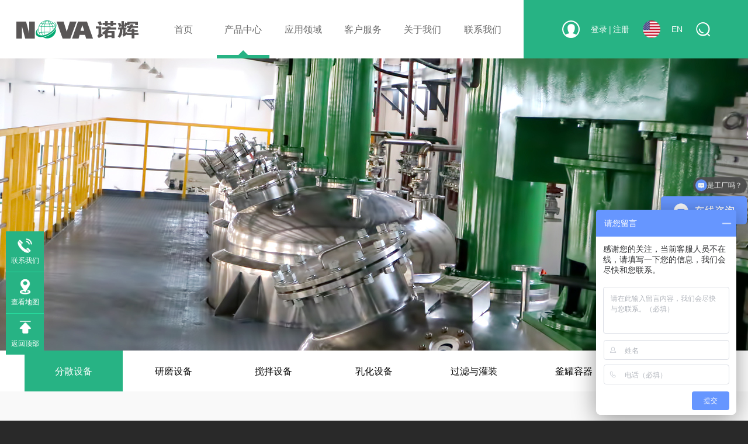

--- FILE ---
content_type: text/html; charset=UTF-8
request_url: http://www.novachn.cn/index.php/product/index/1.html
body_size: 7439
content:
<!DOCTYPE html>
<html>
<head>
	 
<meta http-equiv="Content-Type" content="text/html; charset=UTF-8" />
<meta http-equiv="content-language" content="zh-CN" />
<meta name="viewport" content="width=device-width,initial-scale=1.0,user-scalable=no" />
<meta name="apple-mobile-web-app-capable" content="yes" />
<meta name="apple-mobile-web-app-status-bar-style" content="black" />
<meta name="format-detection" content="telephone=no" />
<meta name="keywords" content="产品中心-涂料成套设备,行星搅拌机,双行星动力混合机,不锈钢搅拌釜,胶水成套生产设备,锂电池浆料搅拌机,液压分散搅拌机,高粘度搅拌机,乳化机,储罐,分散搅拌釜,上海诺辉工程科技发展有限公司" />
<meta name="description" content="产品中心-上海诺辉工程科技发展有限公司专为涂料、油漆、电池浆料、农药精细化工行业提供分散、研磨、乳化、搅拌及非标成套生产线设备制造和技术服务,免费咨询热线：021-66786578" />
<meta name="author" content="青岛博采网络科技有限公司-高端网站建设-http://www.qdbocweb.cn" />
<meta name="renderer" content="webkit">
<meta http-equiv="X-UA-Compatible" content="IE=Edge,chrome=1" >
<title>产品中心-涂料成套设备</title>

<link href="http://www.novachn.cn/web/ico.ico" rel="shortcut icon">
<script>
	var STATIC_URL = "http://www.novachn.cn/web/bocweb/";
	var GLOBAL_URL = "http://www.novachn.cn/";
	var UPLOAD_URL = "http://www.novachn.cn/web/upload/" ;
</script>
<link rel="stylesheet" href="http://www.novachn.cn/web/bocweb/css/reset.css" type="text/css" media="screen" charset="utf-8"><script src="http://www.novachn.cn/web/bocweb/js/jQuery.js" type="text/javascript" charset="utf-8"></script><script src="http://www.novachn.cn/web/bocweb/js/jquery.easing.1.3.js" type="text/javascript" charset="utf-8"></script><script src="http://www.novachn.cn/web/bocweb/js/jquery.transit.js" type="text/javascript" charset="utf-8"></script><script src="http://www.novachn.cn/web/bocweb/js/html5.min.js" type="text/javascript" charset="utf-8"></script><script src="http://www.novachn.cn/web/bocweb/js/bocfe.js" type="text/javascript" charset="utf-8"></script><link rel="stylesheet" href="http://www.novachn.cn/web/bocweb/web/css/style.css" type="text/css" media="screen" charset="utf-8"><link rel="stylesheet" href="http://www.novachn.cn/web/bocweb/web/css/jquery.mCustomScrollbar.min.css" type="text/css" media="screen" charset="utf-8"><script src="http://www.novachn.cn/web/bocweb/web/js/jquery.mousewheel.js" type="text/javascript" charset="utf-8"></script><script src="http://www.novachn.cn/web/bocweb/web/js/jquery.mCustomScrollbar.concat.min.js" type="text/javascript" charset="utf-8"></script><script src="http://www.novachn.cn/web/bocweb/web/js/main.js" type="text/javascript" charset="utf-8"></script><script src="http://www.novachn.cn/web/bocweb/web/js/layer/layer.js" type="text/javascript" charset="utf-8"></script>

<!--[if IE 6]>
	<script src="http://www.novachn.cn/web/bocweb/js/IE6PNG.min.js" type="text/javascript" charset="utf-8"></script>	<script type="text/javascript">
		IE6PNG.fix('.png');
	</script>
<![endif]-->
<script type="text/javascript">
	// $(function(){
	// 	/*禁用右键、复制*/
	// 	// $('body').contextmenu(function(){
	// 	$(document).on('contextmenu','body',function(){
	// 		return false;
	// 	});
	// 	// $("img").bind("contextmenu", function(e){ return false; }) ;
	// 	$('body')[0].onselectstart=function(){
	// 		return false;
	// 	};
	// });
	/*百度统计*/
	var _hmt = _hmt || [];
	(function() {
		var hm = document.createElement("script");
			hm.src = "https://hm.baidu.com/hm.js?0182d665cb12e102a2d236243a83aa88";
		var s = document.getElementsByTagName("script")[0]; 
		s.parentNode.insertBefore(hm, s);
	})();
</script>	<link rel="stylesheet" href="http://www.novachn.cn/web/bocweb/web/css/swiper2.css" type="text/css" media="screen" charset="utf-8"><script src="http://www.novachn.cn/web/bocweb/web/js/swiper2.min.js" type="text/javascript" charset="utf-8"></script></head>
<body>
	<div class="loading-sw"></div>
	<div class="pro pro-info main">
		<div class="mb-fixed">
	<div class="bocweb-header f-cb">
		<div class="logo-box fl">
			<a class="bocweb-logo" href="http://www.novachn.cn/index.php/welcome.html" title="上海诺辉"><img src="http://www.novachn.cn/web/bocweb/web/img/bocweb-logo.png" alt="上海诺辉"></a>
		</div>
		<div class="h-bg"></div>
		<div class="bocweb-nav fl">
			<ul class="f-cb">
				<li class="fl">
					<div class="show">
						<a class="link" title="首页" href="http://www.novachn.cn/index.php/welcome.html">首页</a>
						<div class="line"></div>
					</div>
				</li>
				<li class="fl">
					<div class="show">
						<div class="line"><span class="icon"></span></div>
						<a class="link" title="产品中心" href="http://www.novachn.cn/index.php/product.html">产品中心</a>
					</div>
										<div class="hide f-cb">
						<div class="left sublink-box">
																				<a class="sub-link"  title="分散设备" href="http://www.novachn.cn/index.php/product/index/1.html">分散设备</a>
														<a class="sub-link"  title="研磨设备" href="http://www.novachn.cn/index.php/product/index/2.html">研磨设备</a>
														<a class="sub-link"  title="搅拌设备" href="http://www.novachn.cn/index.php/product/index/3.html">搅拌设备</a>
														<a class="sub-link"  title="乳化设备" href="http://www.novachn.cn/index.php/product/index/4.html">乳化设备</a>
														<a class="sub-link"  title="过滤与灌装" href="http://www.novachn.cn/index.php/product/index/5.html">过滤与灌装</a>
														<a class="sub-link"  title="釜罐容器" href="http://www.novachn.cn/index.php/product/index/6.html">釜罐容器</a>
														<a class="sub-link"  title="成套设备" href="http://www.novachn.cn/index.php/product/index/7.html">成套设备</a>
																			</div>
						<div class="right sublink2-box">
																				<div class="sub-hide  mCustomScrollbar">
								<div class="table">
									<div class="table-cell">
										<div class="cont f-cb">
																																																								<div class="link-box fl">
													<a class="sub-link2" title="实验室多功能分散机"  href="http://www.novachn.cn/index.php/product/info/12.html">实验室多功能分散机</a>
													</div>
																																																																							<div class="link-box fl">
													<a class="sub-link2" title="液压升降高速分散机"  href="http://www.novachn.cn/index.php/product/info/14.html">液压升降高速分散机</a>
													</div>
																																																																							<div class="link-box fl">
													<a class="sub-link2" title="真空分散机"  href="http://www.novachn.cn/index.php/product/info/26.html">真空分散机</a>
													</div>
																																																																							<div class="link-box fl">
													<a class="sub-link2" title="液压升降分散搅拌机（带刮壁）"  href="http://www.novachn.cn/index.php/product/info/20.html">液压升降分散搅拌机（带刮壁）</a>
													</div>
																																																																							<div class="link-box fl">
													<a class="sub-link2" title="座缸式液压升降分散机"  href="http://www.novachn.cn/index.php/product/info/22.html">座缸式液压升降分散机</a>
													</div>
																																																																							<div class="link-box fl">
													<a class="sub-link2" title="气动升降分散机"  href="http://www.novachn.cn/index.php/product/info/25.html">气动升降分散机</a>
													</div>
																																																																																																																													<div class="link-box fr">
													<a class="sub-link2" title="实验室分散机"  href="http://www.novachn.cn/index.php/product/info/13.html">实验室分散机</a>
													</div>
																																																																							<div class="link-box fr">
													<a class="sub-link2" title="液压升降分散机（气动升降盖）"  href="http://www.novachn.cn/index.php/product/info/19.html">液压升降分散机（气动升降盖）</a>
													</div>
																																																																							<div class="link-box fr">
													<a class="sub-link2" title="液压升降蝶型分散搅拌机"  href="http://www.novachn.cn/index.php/product/info/17.html">液压升降蝶型分散搅拌机</a>
													</div>
																																																																							<div class="link-box fr">
													<a class="sub-link2" title="液压升降同轴分散搅拌机"  href="http://www.novachn.cn/index.php/product/info/21.html">液压升降同轴分散搅拌机</a>
													</div>
																																																																							<div class="link-box fr">
													<a class="sub-link2" title="一机多缸液压升降分散机"  href="http://www.novachn.cn/index.php/product/info/23.html">一机多缸液压升降分散机</a>
													</div>
																																																																							<div class="link-box fr">
													<a class="sub-link2" title="挂壁式分散机"  href="http://www.novachn.cn/index.php/product/info/24.html">挂壁式分散机</a>
													</div>
																																											</div>
									</div>
								</div>
							</div>
														<div class="sub-hide f-cb mCustomScrollbar">
								<div class="table">
									<div class="table-cell">
										<div class="cont f-cb">
																																																								<div class="link-box fl">
													<a class="sub-link2" title="盘式卧式砂磨机"  href="http://www.novachn.cn/index.php/product/info/16.html">盘式卧式砂磨机</a>
													</div>
																																																																																																																													<div class="link-box fr">
													<a class="sub-link2" title="棒销式卧式砂磨机"  href="http://www.novachn.cn/index.php/product/info/27.html">棒销式卧式砂磨机</a>
													</div>
																																											</div>
									</div>
								</div>
							</div>
														<div class="sub-hide f-cb mCustomScrollbar">
								<div class="table">
									<div class="table-cell">
										<div class="cont f-cb">
																																																								<div class="link-box fl">
													<a class="sub-link2" title="实验室搅拌机"  href="http://www.novachn.cn/index.php/product/info/70.html">实验室搅拌机</a>
													</div>
																																																																							<div class="link-box fl">
													<a class="sub-link2" title="三轴搅拌机"  href="http://www.novachn.cn/index.php/product/info/39.html">三轴搅拌机</a>
													</div>
																																																																							<div class="link-box fl">
													<a class="sub-link2" title="同轴搅拌机"  href="http://www.novachn.cn/index.php/product/info/41.html">同轴搅拌机</a>
													</div>
																																																																							<div class="link-box fl">
													<a class="sub-link2" title="双行星搅拌机"  href="http://www.novachn.cn/index.php/product/info/42.html">双行星搅拌机</a>
													</div>
																																																																							<div class="link-box fl">
													<a class="sub-link2" title="气动升降搅拌机"  href="http://www.novachn.cn/index.php/product/info/69.html">气动升降搅拌机</a>
													</div>
																																																																																																																													<div class="link-box fr">
													<a class="sub-link2" title="龙门式液压升降搅拌机（分散/乳化）"  href="http://www.novachn.cn/index.php/product/info/37.html">龙门式液压升降搅拌机（分散/乳化）</a>
													</div>
																																																																							<div class="link-box fr">
													<a class="sub-link2" title="双轴搅拌机"  href="http://www.novachn.cn/index.php/product/info/40.html">双轴搅拌机</a>
													</div>
																																																																							<div class="link-box fr">
													<a class="sub-link2" title="实验室行星搅拌机"  href="http://www.novachn.cn/index.php/product/info/86.html">实验室行星搅拌机</a>
													</div>
																																																																							<div class="link-box fr">
													<a class="sub-link2" title="行星搅拌机"  href="http://www.novachn.cn/index.php/product/info/43.html">行星搅拌机</a>
													</div>
																																																																							<div class="link-box fr">
													<a class="sub-link2" title="釜用搅拌机"  href="http://www.novachn.cn/index.php/product/info/38.html">釜用搅拌机</a>
													</div>
																																											</div>
									</div>
								</div>
							</div>
														<div class="sub-hide f-cb mCustomScrollbar">
								<div class="table">
									<div class="table-cell">
										<div class="cont f-cb">
																																																								<div class="link-box fl">
													<a class="sub-link2" title="实验室乳化机"  href="http://www.novachn.cn/index.php/product/info/50.html">实验室乳化机</a>
													</div>
																																																																							<div class="link-box fl">
													<a class="sub-link2" title="釜用乳化机"  href="http://www.novachn.cn/index.php/product/info/88.html">釜用乳化机</a>
													</div>
																																																																							<div class="link-box fl">
													<a class="sub-link2" title="三级乳化泵"  href="http://www.novachn.cn/index.php/product/info/55.html">三级乳化泵</a>
													</div>
																																																																																																						<div class="link-box fr">
													<a class="sub-link2" title="液压升降乳化机"  href="http://www.novachn.cn/index.php/product/info/51.html">液压升降乳化机</a>
													</div>
																																																																							<div class="link-box fr">
													<a class="sub-link2" title="单级六层乳化泵"  href="http://www.novachn.cn/index.php/product/info/54.html">单级六层乳化泵</a>
													</div>
																																																																		</div>
									</div>
								</div>
							</div>
														<div class="sub-hide f-cb mCustomScrollbar">
								<div class="table">
									<div class="table-cell">
										<div class="cont f-cb">
																																																								<div class="link-box fl">
													<a class="sub-link2" title="袋式过滤器"  href="http://www.novachn.cn/index.php/product/info/56.html">袋式过滤器</a>
													</div>
																																																																							<div class="link-box fl">
													<a class="sub-link2" title="智能除渣过滤系统"  href="http://www.novachn.cn/index.php/product/info/93.html">智能除渣过滤系统</a>
													</div>
																																																																																																						<div class="link-box fr">
													<a class="sub-link2" title="过滤小车"  href="http://www.novachn.cn/index.php/product/info/91.html">过滤小车</a>
													</div>
																																																																		</div>
									</div>
								</div>
							</div>
														<div class="sub-hide f-cb mCustomScrollbar">
								<div class="table">
									<div class="table-cell">
										<div class="cont f-cb">
																																																								<div class="link-box fl">
													<a class="sub-link2" title="反应釜"  href="http://www.novachn.cn/index.php/product/info/63.html">反应釜</a>
													</div>
																																																																							<div class="link-box fl">
													<a class="sub-link2" title="移动料缸"  href="http://www.novachn.cn/index.php/product/info/81.html">移动料缸</a>
													</div>
																																																																							<div class="link-box fl">
													<a class="sub-link2" title="立式储罐"  href="http://www.novachn.cn/index.php/product/info/83.html">立式储罐</a>
													</div>
																																																																																																																													<div class="link-box fr">
													<a class="sub-link2" title="储罐"  href="http://www.novachn.cn/index.php/product/info/64.html">储罐</a>
													</div>
																																																																							<div class="link-box fr">
													<a class="sub-link2" title="卧式储罐"  href="http://www.novachn.cn/index.php/product/info/82.html">卧式储罐</a>
													</div>
																																																																							<div class="link-box fr">
													<a class="sub-link2" title="非标定制"  href="http://www.novachn.cn/index.php/product/info/84.html">非标定制</a>
													</div>
																																											</div>
									</div>
								</div>
							</div>
														<div class="sub-hide f-cb mCustomScrollbar">
								<div class="table">
									<div class="table-cell">
										<div class="cont f-cb">
																																																								<div class="link-box fl">
													<a class="sub-link2" title="水性工业漆生产成套设备"  href="http://www.novachn.cn/index.php/product/info/96.html">水性工业漆生产成套设备</a>
													</div>
																																																																							<div class="link-box fl">
													<a class="sub-link2" title="树脂/助剂成套设备"  href="http://www.novachn.cn/index.php/product/info/72.html">树脂/助剂成套设备</a>
													</div>
																																																																							<div class="link-box fl">
													<a class="sub-link2" title="香精香料成套设备"  href="http://www.novachn.cn/index.php/product/info/74.html">香精香料成套设备</a>
													</div>
																																																																							<div class="link-box fl">
													<a class="sub-link2" title="农药成套设备"  href="http://www.novachn.cn/index.php/product/info/76.html">农药成套设备</a>
													</div>
																																																																							<div class="link-box fl">
													<a class="sub-link2" title="胶粘剂成套设备"  href="http://www.novachn.cn/index.php/product/info/80.html">胶粘剂成套设备</a>
													</div>
																																																																							<div class="link-box fl">
													<a class="sub-link2" title="固体、粉体成套设备"  href="http://www.novachn.cn/index.php/product/info/79.html">固体、粉体成套设备</a>
													</div>
																																																																																																																													<div class="link-box fr">
													<a class="sub-link2" title="涂料成套设备"  href="http://www.novachn.cn/index.php/product/info/71.html">涂料成套设备</a>
													</div>
																																																																							<div class="link-box fr">
													<a class="sub-link2" title="油墨、染料成套设备"  href="http://www.novachn.cn/index.php/product/info/73.html">油墨、染料成套设备</a>
													</div>
																																																																							<div class="link-box fr">
													<a class="sub-link2" title="食品添加剂成套设备"  href="http://www.novachn.cn/index.php/product/info/75.html">食品添加剂成套设备</a>
													</div>
																																																																							<div class="link-box fr">
													<a class="sub-link2" title="新材料成套设备"  href="http://www.novachn.cn/index.php/product/info/94.html">新材料成套设备</a>
													</div>
																																																																							<div class="link-box fr">
													<a class="sub-link2" title="电子化学品成套设备"  href="http://www.novachn.cn/index.php/product/info/78.html">电子化学品成套设备</a>
													</div>
																																																																							<div class="link-box fr">
													<a class="sub-link2" title="润滑油成套设备"  href="http://www.novachn.cn/index.php/product/info/77.html">润滑油成套设备</a>
													</div>
																																											</div>
									</div>
								</div>
							</div>
																			</div>
					</div>
				</li>
				<li class="fl">
					<div class="show">
						<div class="line"></div>
						<a class="link" title="应用领域" href="http://www.novachn.cn/index.php/application.html">应用领域</a>
					</div>
				</li>
				<li class="fl">
					<div class="show">
						<div class="line"></div>
						<a class="link" title="客户服务" href="http://www.novachn.cn/index.php/service.html">客户服务</a>
					</div>
				</li>
				<li class="fl">
					<div class="show">
						<div class="line"><span class="icon"></span></div>
						<a class="link" title="关于我们" href="http://www.novachn.cn/index.php/about.html">关于我们</a>
					</div>
					<div class="hide">
						<div class="left sublink-box">
							<a class="sub-link"  title="诺辉介绍" href="http://www.novachn.cn/index.php/about.html">诺辉介绍</a>
							<a class="sub-link"  title="荣誉资质" href="http://www.novachn.cn/index.php/about/patent.html">荣誉资质</a>
							<a class="sub-link"  title="组织结构" href="http://www.novachn.cn/index.php/about/organization.html">组织结构</a>
							<a class="sub-link"  title="企业动态" href="http://www.novachn.cn/index.php/about/news.html">企业动态</a>
							<a class="sub-link"  title="人才招聘" href="http://www.novachn.cn/index.php/about/join.html">人才招聘</a>
						</div>
					</div>
				</li>
				<li class="fl">
					<div class="show">
						<div class="line"></div>
						<a class="link" title="联系我们" href="http://www.novachn.cn/index.php/contact.html">联系我们</a>
					</div>
				</li>
				<li class="last">
					<div class="login-box">
						<span class="icon"></span><a class="login" href="http://www.novachn.cn/index.php/login.html">登录</a><span class="line">|</span><a class="reg" href="http://www.novachn.cn/index.php/register.html">注册</a>
					</div>
				</li>
				<li class="last">
					<a class="lang-box" href="http://www.novachn.cn/en/" target="_blank">
						<span class="icon"></span><span class="lang">EN</span>
					</a>
				</li>
			</ul>
		</div>
		<div class="right-box fr">
					<div class="login-box">
				<span class="icon"></span>
									<a class="login" href="http://www.novachn.cn/index.php/login.html">登录</a>
					<span class="line">|</span>
					<a class="reg" href="http://www.novachn.cn/index.php/register.html">注册</a>
							</div>
			<a class="lang-box" href="http://www.novachn.cn/en/" target="_blank">
				<span class="icon"></span><span class="lang">EN</span>
			</a>
			
			
			<!-- 搜索 -->
			<div class="header-search">
				<p class="icon"></p>
				<div class="page">
					<div class="con">
						<form class="form" method="get" action="/search.html">
							<p class="title">请输入要搜索的关键词</p>
							<input class="input" type="text" name="keywords" />
							<button class="button"></button>
						</form>
						<span class="close"></span>
					</div>
				</div>
			</div>
			
			
			<div class="bocweb-menu">
				<span class="icon"></span><span>导航</span>
			</div>
		</div>
	</div>
</div>
<div class="is1024"></div>
<script type="text/javascript">
/*禁用复制和右键*/	
// 	function nocontextmenu(event){
// event = event || window.event;
// if (event.which == 2 )
// event.returnValue = false;
// return false;
// }
// document.oncontextmenu = nocontextmenu;
// document.oncopy=function(e) {  
//    return false;  
// }
// document.onselectstart =function(e) {  
//    return false;  
// }
</script>
		<div class="inner-banner js-m">
			<div class="img js-m-btm" style="background-image: url(http://www.novachn.cn/web/upload/2025/05/13/17471182314422da2lj.jpg);"></div>
			<img src="http://www.novachn.cn/web/upload/2025/05/13/1747120936277qgg4d.jpg">
		</div>
		<div class="js-m">
			<div class="ex-sub-nav js-m-btm">
	<div class="swiper-container">
		<div class="swiper-wrapper">
								<a class="tab swiper-slide cur"  href="http://www.novachn.cn/index.php/product/index/1.html">
				<div class="link">分散设备</div>
			</a>
						<a class="tab swiper-slide "  href="http://www.novachn.cn/index.php/product/index/2.html">
				<div class="link">研磨设备</div>
			</a>
						<a class="tab swiper-slide "  href="http://www.novachn.cn/index.php/product/index/3.html">
				<div class="link">搅拌设备</div>
			</a>
						<a class="tab swiper-slide "  href="http://www.novachn.cn/index.php/product/index/4.html">
				<div class="link">乳化设备</div>
			</a>
						<a class="tab swiper-slide "  href="http://www.novachn.cn/index.php/product/index/5.html">
				<div class="link">过滤与灌装</div>
			</a>
						<a class="tab swiper-slide "  href="http://www.novachn.cn/index.php/product/index/6.html">
				<div class="link">釜罐容器</div>
			</a>
						<a class="tab swiper-slide "  href="http://www.novachn.cn/index.php/product/index/7.html">
				<div class="link">成套设备</div>
			</a>
							</div>
		<div class="swiper-scrollbar"></div>
	</div>
</div>		</div>
		<div class="box1 js-m forfooter" style="padding-bottom: 0;">
			<div class="w1200 wrap js-m-btm">
				<div class="list-box f-cb">
														<a class="list fl" href="http://www.novachn.cn/index.php/product/info/12.html">
						<div class="img-box">
							<div class="img" style="background-image: url(http://www.novachn.cn/web/upload/2022/11/16/16685872156463p1wo2.png);"></div>
						</div> 
						<div class="text">实验室多功能分散机</div>
					</a>
										<a class="list fl" href="http://www.novachn.cn/index.php/product/info/13.html">
						<div class="img-box">
							<div class="img" style="background-image: url(http://www.novachn.cn/web/upload/2022/10/18/166608162121926pvnm.jpg);"></div>
						</div> 
						<div class="text">实验室分散机</div>
					</a>
										<a class="list fl" href="http://www.novachn.cn/index.php/product/info/14.html">
						<div class="img-box">
							<div class="img" style="background-image: url(http://www.novachn.cn/web/upload/2017/12/22/151390824842772rn.jpg);"></div>
						</div> 
						<div class="text">液压升降高速分散机</div>
					</a>
										<a class="list fl" href="http://www.novachn.cn/index.php/product/info/19.html">
						<div class="img-box">
							<div class="img" style="background-image: url(http://www.novachn.cn/web/upload/2017/12/22/15139082599591312.jpg);"></div>
						</div> 
						<div class="text">液压升降分散机（气动升降盖）</div>
					</a>
										<a class="list fl" href="http://www.novachn.cn/index.php/product/info/26.html">
						<div class="img-box">
							<div class="img" style="background-image: url(http://www.novachn.cn/web/upload/2017/12/22/1513908272524h9oy.jpg);"></div>
						</div> 
						<div class="text">真空分散机</div>
					</a>
										<a class="list fl" href="http://www.novachn.cn/index.php/product/info/17.html">
						<div class="img-box">
							<div class="img" style="background-image: url(http://www.novachn.cn/web/upload/2017/12/22/151390828334oaagv.jpg);"></div>
						</div> 
						<div class="text">液压升降蝶型分散搅拌机</div>
					</a>
										<a class="list fl" href="http://www.novachn.cn/index.php/product/info/20.html">
						<div class="img-box">
							<div class="img" style="background-image: url(http://www.novachn.cn/web/upload/2026/01/29/17696728457068uyoa1.png);"></div>
						</div> 
						<div class="text">液压升降分散搅拌机（带刮壁）</div>
					</a>
										<a class="list fl" href="http://www.novachn.cn/index.php/product/info/21.html">
						<div class="img-box">
							<div class="img" style="background-image: url(http://www.novachn.cn/web/upload/2017/12/22/15139083301l1cvr.jpg);"></div>
						</div> 
						<div class="text">液压升降同轴分散搅拌机</div>
					</a>
										<a class="list fl" href="http://www.novachn.cn/index.php/product/info/22.html">
						<div class="img-box">
							<div class="img" style="background-image: url(http://www.novachn.cn/web/upload/2017/12/21/151384845859wdbo1.jpg);"></div>
						</div> 
						<div class="text">座缸式液压升降分散机</div>
					</a>
														
				</div>
								<div class="page f-cb">
					<div class="left fl">
						<span class="active">01</span><span class="line">/</span><span class="all">02</span>
					</div>
					<div class="right fr">
					<a class="next"href="http://www.novachn.cn/index.php/product/index/1/2">></a>					</div>
				</div>
							</div>
		</div>
		<div class="contain forfooter">
			
			<div class="box2 js-m">
				<div class="w1200 js-m-btm">
					<div class="title f-cb">
						<h4 class="fl">在线提交需求/反馈</h4>
						<p class="fr">如有产品询盘或订购需求，请您直接填写相关需求，以便相关人员速与您联系</p>
					</div>
					<form>
						<div class="form-box f-cb">
							<div class="input-box name fl">
								<input class="text" placeholder="姓名" type="text" name="" id="name">
								<div class="icon"></div>
							</div>
							<div class="input-box tel fr">
								<input class="text" placeholder="电话" type="text" name="" id="mobile">
								<div class="icon"></div>
							</div>
							<div class="input-box email fl">
								<input class="text" placeholder="邮箱" type="text" name="" id="email">
								<div class="icon"></div>
							</div>
							<div class="input-box com fr">
								<input class="text" placeholder="公司名称" type="text" name="" id="company">
								<div class="icon"></div>
							</div>
							<div class="textarea fl">
								<textarea placeholder="内容" id="content"></textarea>
							</div>
							<input class="btn" type="button" id="sub" name="" value="提交">
						</div>	
					</form>
				</div>
			</div>
		</div>
		<div class="bocweb-footer">
	<div class="top">
		<div class="wrap w1200">
			<ul class="f-cb">
				<li class="fl tel">
					<div class="text-box">
						<h4><span class="icon"></span><span>全国服务热线</span></h4>
						<div class="text"><i>021-66786578</i></div>
					</div>
				</li>
				<li class="fl email">
					<div class="text-box">
						<h4><span class="icon"></span><span>客服咨询邮箱</span></h4>
						<div class="text">nova@novachn.cn</div>
					</div>
				</li>
				<li class="fl adds">
					<div class="text-box">
						<h4><span class="icon"></span><span>公司地址</span></h4>
						<div class="text"><p>上海市宝山区潘川路280弄88号</p></div>
					</div>
				</li>
			</ul>
		</div>
	</div>
	<div class="center">
		<div class="wrap w1200 f-cb"> 
			<div class="left fl">
				<ul class="f-cb">
					<li class="fl li1">
						<div class="line"></div>
						<div class="link">
							<a href="http://www.novachn.cn/index.php/product.html">产品中心</a>
						</div>
						<div class="sub-link f-cb">
																				<div class="fl">
								<a href="http://www.novachn.cn/index.php/product/index/1.html">分散设备</a>
							</div>
														<div class="fl">
								<a href="http://www.novachn.cn/index.php/product/index/2.html">研磨设备</a>
							</div>
														<div class="fl">
								<a href="http://www.novachn.cn/index.php/product/index/3.html">搅拌设备</a>
							</div>
														<div class="fl">
								<a href="http://www.novachn.cn/index.php/product/index/4.html">乳化设备</a>
							</div>
														<div class="fl">
								<a href="http://www.novachn.cn/index.php/product/index/5.html">过滤与灌装</a>
							</div>
														<div class="fl">
								<a href="http://www.novachn.cn/index.php/product/index/6.html">釜罐容器</a>
							</div>
														<div class="fl">
								<a href="http://www.novachn.cn/index.php/product/index/7.html">成套设备</a>
							</div>
																			</div>
					</li>
					<li class="fl li2">
						<div class="link">
							<a href="http://www.novachn.cn/index.php/application.html">应用领域</a>
						</div>
												<div class="sub-link f-cb">
																				<div class="fl">
								<a href="http://www.novachn.cn/index.php/application/info/22.html">涂料</a>
							</div>
														<div class="fl">
								<a href="http://www.novachn.cn/index.php/application/info/23.html">食品添加剂</a>
							</div>
														<div class="fl">
								<a href="http://www.novachn.cn/index.php/application/info/24.html">农药</a>
							</div>
														<div class="fl">
								<a href="http://www.novachn.cn/index.php/application/info/25.html">香精香料</a>
							</div>
														<div class="fl">
								<a href="http://www.novachn.cn/index.php/application/info/26.html">树脂/助剂</a>
							</div>
														<div class="fl">
								<a href="http://www.novachn.cn/index.php/application/info/27.html">润滑油</a>
							</div>
														<div class="fl">
								<a href="http://www.novachn.cn/index.php/application/info/29.html">电子化学品</a>
							</div>
														<div class="fl">
								<a href="http://www.novachn.cn/index.php/application/info/28.html">油墨、染料</a>
							</div>
														<div class="fl">
								<a href="http://www.novachn.cn/index.php/application/info/30.html">固体、粉体</a>
							</div>
														<div class="fl">
								<a href="http://www.novachn.cn/index.php/application/info/31.html">新材料</a>
							</div>
														<div class="fl">
								<a href="http://www.novachn.cn/index.php/application/info/32.html">胶粘剂</a>
							</div>
														<div class="fl">
								<a href="http://www.novachn.cn/index.php/application/info/33.html">其他精细化工行业</a>
							</div>
																			</div>
					</li>
					<li class="fl li3">
						<div class="line"></div>
						<div class="link">
							<a href="http://www.novachn.cn/index.php/about.html">关于我们</a>
						</div>
						<div class="sub-link f-cb">
							<div class="fl">
								<a href="http://www.novachn.cn/index.php/about.html">诺辉介绍</a>
							</div>
							<div class="fl">
								<a href="http://www.novachn.cn/index.php/about/organization.html">组织结构</a>
							</div>
							<div class="fl">
								<a href="http://www.novachn.cn/index.php/about/news.html">企业动态</a>
							</div>
							<div class="fl">
								<a href="http://www.novachn.cn/index.php/about/join.html">人才招聘</a>
							</div>
						</div>
					</li>
				</ul>
			</div>
			<div class="right fr">
				<form action="http://www.novachn.cn/index.php/schedule/index.html" accept-charset="utf-8" method="get">					<div class="input-box">
						<button class="btn" type="submit"></button>
						<input class="text" type="text" name="search" placeholder="在此输入单号查询设备制造进度">
					</div> 
				</form>				<div class="qr-box">
					<div class="slogan">
						<img src="http://www.novachn.cn/web/upload/2017/10/20/15084678962035g9fyh.png">
					</div>
					<div class="img-box">
						<table>
							<tr>
								<td><img src="http://www.novachn.cn/web/upload/2017/12/15/151330567616ujv5v.jpg"></td>
								<!-- <td>
									<div class="tips">
										<p>扫一扫关注</p>
										<p>微信公众号</p>
									</div>
								</td> -->
							</tr>
						</table>
					</div>
				</div>
			</div>
		</div>
	</div>
	<div class="center-mb">
		<div class="wrap w1200 f-cb">
			<div class="left fl">
				<div class="text-box">
					<h4><span>全国服务热线</span></h4>
					<div class="text arial">021-66786578</div>
				</div>
				<div class="text-box">
					<h4><span>客服咨询邮箱</span></h4>
					<div class="text arial">nova@novachn.cn</div>
				</div>
				<div class="text-box">
					<h4><span>公司地址</span></h4>
					<div class="text">营销中心：上海市静安区共和新路3088弄祥腾财富广场9号楼11层。工厂地址：上海市宝山区北蕰川路1000号</div>
				</div>
			</div>
			<div class="right fr">
				<div class="qr-box">
					<div class="img-box">
						<table>
							<tr>
								<td><img src="http://www.novachn.cn/web/upload/2017/12/15/151330567616ujv5v.jpg"></td>
								<!-- <td>
									<div class="tips">
										<p>扫一扫关注</p>
										<p>微信公众号</p>
									</div>
								</td> -->
							</tr>
						</table>
					</div>
					<div class="slogan">
						<img src="http://www.novachn.cn/web/upload/2017/10/20/15084678962035g9fyh.png">
					</div>
				</div>
				<div class="bdsharebuttonbox">
					<a href="#" class="bds_qzone" data-cmd="qzone" title="分享到QQ空间"></a>
					<a href="#" class="bds_weixin" data-cmd="weixin" title="分享到微信"></a>
					<a href="#" class="bds_tsina" data-cmd="tsina" title="分享到新浪微博"></a>
				</div>
			</div>
		</div>
	</div>
		<div class="btm">
		<div class="wrap w1200 f-cb">
			<div class="right fr">
				<div class="bdsharebuttonbox">
					<span class="title">分享到：</span>
					<a href="#" class="bds_qzone" data-cmd="qzone" title="分享到QQ空间"></a>
					<a href="#" class="bds_weixin" data-cmd="weixin" title="分享到微信"></a>
					<a href="#" class="bds_tsina" data-cmd="tsina" title="分享到新浪微博"></a>
				</div>

			</div>
			<div class="left fl">
				<span class="text">版权所有 Copyright 2017&emsp;<span title="备案号"><a target="_blank" href="http://beian.miit.gov.cn/">沪ICP备15023212号</a></span>  上海诺辉工程科技发展有限公司&emsp;<script type="text/javascript">var cnzz_protocol = (("https:" == document.location.protocol) ? " https://" : " http://");document.write(unescape("%3Cspan id='cnzz_stat_icon_1274431118'%3E%3C/span%3E%3Cscript src='" + cnzz_protocol + "s19.cnzz.com/z_stat.php%3Fid%3D1274431118%26show%3Dpic' type='text/javascript'%3E%3C/script%3E"));</script>
				
				<a href="https://www.botora.com.cn/" target="_blank" style="opacity: 0; display: inline-block; font-size: 12px;">贝特佳蓓诺臻羊奶粉</a>
				
				</span>
				
				<br><!-- <span class="link">
					<a target="_blank" title="博采网络" href="http://www.bocweb.cn/">网站建设</a>
					<span>：</span>
					<a target="_blank" title="博采网络" href="http://www.bocweb.cn/">博采网络</a>


				</span> -->
			</div>
		</div>
	</div>
</div>
<div class="right-bar-box">
	<a class="contact-btn" title="联系我们" href="javascript:;">
		<div class="icon">
			<img src="http://www.novachn.cn/web/bocweb/web/img/rightbar-icon1.png" alt="联系我们">
		</div>
		<p>联系我们</p>
	</a>
	<a class="map-btn" title="查看地图" href="http://www.novachn.cn/index.php/contact.html#map">
		<div class="icon">
			<img src="http://www.novachn.cn/web/bocweb/web/img/rightbar-icon2.png" alt="查看地图">
		</div>
		<p>查看地图</p>
	</a>
	<a class="backtop-btn" title="返回顶部" href="javascript:;">
		<div class="icon">
			<img src="http://www.novachn.cn/web/bocweb/web/img/rightbar-icon3.png" alt="返回顶部">
		</div>
		<p>返回顶部</p>
	</a>
</div>
<script>
window._bd_share_config = {
	"common": {
		"bdSnsKey": {},
		"bdText": "",
		"bdMini": "2",
		"bdMiniList": false,
		"bdPic": "",
		"bdStyle": "0",
		"bdSize": "16"
	},
	"share": {}
};

$(function(){
    // 搜索
	if($('.header-search-1').length) {
		// 效果一
		$('.header-search-1').on('click','.icon', function(){
			$(this).parent().find('.page .input').val('');
			$(this).parent().children('.page').stop().slideToggle(200);
			$(this).parent().find('.page .input').focus();
		})
		$('.header-search-1 .page .close').on('click', function(){
			$(this).parent().parent().slideUp(200);
		})
	} else {
		// 默认效果
		$('.header-search').on('click','.icon', function(){
			$(this).parent().find('.page .input').val('');
			$(this).parent().children('.page').stop().fadeIn(500);
			$(this).parent().find('.page .input').focus();
		})
		$('.header-search .page .close').on('click', function(){
			$(this).parent().parent().fadeOut(500);
		})
	}
})
</script>
<script src="http://www.novachn.cn/web/bocweb/web/js/share.js" type="text/javascript" charset="utf-8"></script>// <script> 
// 	(function () {
// 		var _53code=document.createElement("script");_53code.src = '//tb.53kf.com/code/code/10168882/1'; 
// 		var s = document.getElementsByTagName("script")[0];s.parentNode.insertBefore(_53code, s);
// 	})(); 
// </script>
<!-- Powered by www.bocweb.cn -->	</div>
	<script type="text/javascript">
		$('#sub').click(function(){
			var name=$('#name').val();
			var mobile=$('#mobile').val();
			var email=$('#email').val();
			var company=$('#company').val();
			var content=$('#content').val();
			var product_id='';
			var product_title="";
			var data={
				'name':name,
				'email':email,
				'mobile':mobile,
				'content':content,
				'company':company,
				'product_id':product_id,
				'product_title':product_title,
				'_scfs': "41de55058015e8be1acfb131f8ec9421",
			};
			$.post("http://www.novachn.cn/index.php/product/add_message.html",data,function(d){
	        	if(d==1){
	        		alert('操作成功，我们会尽快联系您!');
	        		window.location.reload()
	        	}else{ 
	        		alert(d);
	        	}
	        });
		});
		$(function(){
			/*焦点*/
			$('.bocweb-nav ul li:eq(1)').addClass('cur');
			//$('.ex-sub-nav  .tab:eq(0)').addClass('cur');
			/*二级导航*/
			var swiperNav = new Swiper('.ex-sub-nav .swiper-container', {
			    scrollbar: '.ex-sub-nav .swiper-container .swiper-scrollbar',
			    scrollbarHide: true,
			    // initialSlide :1,
			    slidesPerView: 'auto',
			    grabCursor: true
			});
			swiperNav.swipeTo(0,400);
			
			/*滚动动画*/
			scrollAni();
		});
	</script>
</body>
</html>


--- FILE ---
content_type: text/css
request_url: http://www.novachn.cn/web/bocweb/web/css/style.css
body_size: 15996
content:
@font-face {	font-family: 'Helvetica';	src: url("fonts/Helvetica.eot");	src: url("fonts/Helvetica.eot") format("embedded-opentype"), url("fonts/Helvetica.woff2") format("woff2"), url("fonts/Helvetica.woff") format("woff"), url("fonts/Helvetica.ttf") format("truetype"), url("fonts/Helvetica.svg#Helvetica") format("svg")}* {	-webkit-font-smoothing: antialiased}input,textarea,a {	-webkit-tap-highlight-color: transparent}textarea {	-webkit-appearance: none}html {	font-size: 20px;	background: #292929}@media only screen and (min-width: 360px) {	html {		font-size: 26px !important	}}@media only screen and (min-width: 435px) {	html {		font-size: 32px !important	}}@media only screen and (min-width: 500px) {	html {		font-size: 36px !important	}}@media only screen and (min-width: 769px) {	html {		font-size: 40px !important	}}@media only screen and (min-width: 1025px) {	html {		font-size: 48px !important	}}ul,li {	float: none}a {	cursor: pointer}.pull-left {	float: left}.pull-right {	float: right}.in-block,.bocweb-header .right-box .icon,.bocweb-header .right-box .login-box,.bocweb-header .right-box .login-box .login,.bocweb-header .right-box .login-box .reg,.bocweb-header .right-box .login-box .line,.bocweb-header .right-box .lang-box,.bocweb-header .right-box .lang-box .lang,.bocweb-header .bocweb-menu span,.bocweb-footer .top .wrap ul li .text-box,.bocweb-footer .top .wrap ul li .text-box h4 span,.bocweb-footer .btm .wrap .right .bdsharebuttonbox .title,.bocweb-footer .btm .wrap .right .bdsharebuttonbox a,.ex-title-box small span,.main.index .box2 .wrap .left .title-box,.main.index .box4 .list-box .list .img-box .left .text,.main.login .box1 .form-wrap .title .link span,.main.login .box1 .form-wrap .title .link .icon,.main.login .box1 .form-wrap .form-box .input-box.code-box .code-img img,.main.login .box1 .form-wrap .form-box .input-box.code-box .code-img span,.main.login .box1 .form-wrap .form-box .check-box label input,.main.login .box1 .form-wrap .form-box .check-box label span,.main.pro-info .contain .box1 .wrap .right .title span,.main.pro-info .contain .box1 .wrap .right .icon-box .icon,.main.about .box1 .btm .text-box .tips,.main.news .box1 .wrap .list-box .list .img-box .left .text,.main.join .box1 .wrap .list-box .list .hide .text h4 span,.main.contact .box1 .list-box .list,.main.contact .box1 .list-box .list .text,.main.search .box1 .wrap .list-box .list .img-box .flex-direction-nav li,.main.search .box1 .wrap .list-box .list .img-box .flex-direction-nav li a,.main.search .box1 .wrap .list-box .list .text-box .title span,.main .page .right a {	display: inline-block;	*display: inline;	*zoom: 1}.text-hide,.ex-scroll-box .scroll-box .flexslider .slides .items .list .text,.main.index .box4 .list-box .list .text-box h4,.main.pro .box1 .wrap .list-box .list .text,.main.news .box1 .wrap .list-box .list .text-box h4,.main.news-info .box1 .w1200 .wrap .title,.main.news-info .box1 .w1200 .wrap .news-page .left .link {	word-break: keep-all;	white-space: nowrap;	overflow: hidden;	text-overflow: ellipsis}.user-select {	moz-user-select: -moz-none;	-moz-user-select: none;	-o-user-select: none;	-khtml-user-select: none;	-webkit-user-select: none;	-ms-user-select: none;	user-select: none}.table {	display: table;	width: 100%;	height: 100%}.table .table-cell {	display: table-cell;	vertical-align: middle}.img-cover,.inner-banner .img,.ex-scroll-box .scroll-box .flexslider .slides .items .list .img-box .img,.main.index .banner .flexslider .slides .items,.main.index .box1 .wrap .list-box .list .img-box .img,.main.index .box2 .wrap .left .bg,.main.index .box3 .wrap .scroll-box .flexslider .slides .items .cont .img-box .img,.main.index .box4 .list-box .list .img-box .right .img,.main.pro .box1 .wrap .list-box .list .img-box .img,.main.pro-info .contain .box1 .wrap .left .flexslider .slides .items,.main.about .box1 .top .img-box .flexslider .slides .items,.main.about .box1 .btm .right .img-box .img,.main.news .box1 .wrap .list-box .list .img-box .right .img,.main.app .box1 .wrap .list-box .list .img-box .img,.main.app-info .box1 .wrap .cont .img-box .img .bg,.main.search .box1 .wrap .list-box .list .img-box .flexslider .slides .items {	background-size: cover;	background-position: center center;	background-repeat: no-repeat}.w1200 {	width: 1200px;	margin: 0 auto}@media (max-width: 1250px) {	.w1200 {		width: 94%	}}.is1024 {	display: block}@media (max-width: 1024px) {	.is1024 {		display: none	}}.is1200 {	display: block}@media (max-width: 1200px) {	.is1200 {		display: none	}}.is950 {	display: block}@media (max-width: 950px) {	.is950 {		display: none	}}@media (min-width: 1025px) {	.js-m .js-m-left {		transform: translate(-100px, 0);		opacity: 0	}	.js-m .js-m-right {		transform: translate(100px, 0);		opacity: 0	}	.js-m .js-m-top {		transform: translate(0, -100px);		opacity: 0	}	.js-m .js-m-btm {		transform: translate(0, 100px);		opacity: 0	}	.js-m .js-m-bl {		transform: translate(-100px, 100px);		opacity: 0	}	.js-m .js-m-tr {		transform: translate(100px, -100px);		opacity: 0	}	.js-m.animate .js-m-left {		transition: all .8s ease-in-out;		transform: translate(0, 0);		opacity: 1	}	.js-m.animate .js-m-right {		transition: all .8s ease-in-out;		transform: translate(0, 0);		opacity: 1	}	.js-m.animate .js-m-top {		transition: all .8s ease-in-out;		transform: translate(0, 0);		opacity: 1	}	.js-m.animate .js-m-btm {		transition: all .8s ease-in-out;		transform: translate(0, 0);		opacity: 1	}	.js-m.animate .js-m-bl {		transition: all .8s ease-in-out;		transform: translate(0, 0);		opacity: 1	}	.js-m.animate .js-m-tr {		transition: all .8s ease-in-out;		transform: translate(0, 0);		opacity: 1	}}.noani {	opacity: 1;	transform: translate(0, 0)}button,input,textarea {	border: none;	border-radius: 0;	outline: 0}button:focus,input:focus,textarea:focus {	outline: 0}input:-webkit-autofill {	box-shadow: 0 0 0px 1000px white inset !important}@media (max-width: 1024px) {	.mb-fixed {		height: 2.08333rem	}	.mb-fixed .bocweb-header {		position: fixed;		top: 0;		left: 0;		width: 100%	}}@media (max-width: 640px) {	.mb-fixed {		height: 54px	}}.bocweb-header {	position: relative;	z-index: 100;	height: 120px;	background-color: #fff}.bocweb-header .mCustomScrollBox {	display: table;	width: 100%;	height: 100%}.bocweb-header .mCSB_inside>.mCSB_container {	margin-right: 0}.bocweb-header .mCSB_scrollTools .mCSB_draggerRail {	background-color: #000 !important;	opacity: .4;	filter: alpha(opacity=40)}.bocweb-header .mCSB_container.mCS_no_scrollbar_y.mCS_y_hidden {	display: table-cell;	vertical-align: middle}.bocweb-header .mCSB_scrollTools .mCSB_dragger .mCSB_dragger_bar {	background: #27b384 !important;	opacity: 1 !important}.bocweb-header .logo-box {	height: 100%;	padding-left: 5.2%}.bocweb-header .logo-box .bocweb-logo {	display: block;	height: 100%}.bocweb-header .logo-box .bocweb-logo img {	position: relative;	top: 37.08%;	display: block;	height: 25.84%;	max-height: 31px}.bocweb-header .bocweb-nav {	width: 61%;	height: 100%;	padding-left: 3%}.bocweb-header .bocweb-nav ul {	height: 100%}.bocweb-header .bocweb-nav ul li {	position: relative;	width: 14.66%;	margin: 0 1%;	height: 100%}.bocweb-header .bocweb-nav ul li.last {	display: none}.bocweb-header .bocweb-nav ul li .show {	position: relative;	height: 100%;	line-height: 120px;	overflow: hidden}.bocweb-header .bocweb-nav ul li .show .link {	display: block;	font-size: 18px;	text-align: center;	color: #696969}.bocweb-header .bocweb-nav ul li .show .line {	position: absolute;	width: 100%;	height: 6px;	left: 0;	bottom: 0;	background-color: #27b384;	opacity: 0;	filter: alpha(opacity=0)}.bocweb-header .bocweb-nav ul li .show .line .icon {	position: absolute;	bottom: 0;	left: 50%;	display: block;	width: 0;	height: 0;	margin-left: -14px;	border-left: 14px solid transparent;	border-right: 14px solid transparent;	border-bottom: 14px solid #27b384;	opacity: 0;	filter: alpha(opacity=0)}@media (min-width: 1025px) {	.bocweb-header .bocweb-nav ul li .show .line {		transform: translate(0, 10px);		transition: transform 0.5s, opacity 0.5s	}}@media (max-width: 1024px) {	.bocweb-header .bocweb-nav ul li .show .line {		display: none	}}.bocweb-header .bocweb-nav ul li .hide {	display: none;	position: absolute;	top: 99%;	left: 0;	width: 100%}.bocweb-header .bocweb-nav ul li .hide .sublink-box {	position: relative;	padding: 16px 0;	background-color: #f3f3f3}.bocweb-header .bocweb-nav ul li .hide .sublink-box .sub-link {	display: block;	padding: 16px 0;	font-size: 16px;	text-align: center;	color: #010101}.bocweb-header .bocweb-nav ul li .hide .sublink-box .sub-link.cur {	color: #27b384}.bocweb-header .bocweb-nav ul li .hide .sublink2-box {	position: absolute;	top: 0;	left: 99%;	height: 100%;	padding: 0 0 0 35px;	background: url(../img/sub-nav-bg.png) no-repeat center center;	background-color: #f9f9f9}.bocweb-header .bocweb-nav ul li .hide .sublink2-box::after {	content: ' ';	position: absolute;	top: 10%;	left: 0%;	width: 1px;	height: 83%;	background-color: #d7d7d7}.bocweb-header .bocweb-nav ul li .hide .sublink2-box .sub-hide {	display: none;	width: 548px;	height: 94%;	margin-top: 3%}.bocweb-header .bocweb-nav ul li .hide .sublink2-box .sub-hide .link-box {	padding: 0 35px}.bocweb-header .bocweb-nav ul li .hide .sublink2-box .sub-hide .link-box .sub-link2 {	display: block;	width: 204px;	word-break: keep-all;	padding: 7px 0;	font-size: 14px;	color: #494949}@media (min-width: 1025px) {	.bocweb-header .bocweb-nav ul li .hide .sublink2-box .sub-hide .link-box .sub-link2:hover {		color: #27b384	}}@media (max-width: 1500px) {	.bocweb-header .bocweb-nav ul li .hide {		width: 130px;		left: 50%;		margin-left: -65px	}	.bocweb-header .bocweb-nav ul li .hide .sublink2-box {		padding: 0 15px	}	.bocweb-header .bocweb-nav ul li .hide .sublink2-box .sub-hide {		width: 442px	}	.bocweb-header .bocweb-nav ul li .hide .sublink2-box .sub-hide .link-box {		padding: 0 8px	}}@media (min-width: 1025px) {	.bocweb-header .bocweb-nav ul li:hover .show .link {		*color: #27b384	}	.bocweb-header .bocweb-nav ul li:hover .show .line {		transform: translate(0, 0);		opacity: 1;		filter: alpha(opacity=100)	}	.bocweb-header .bocweb-nav ul li:hover .show .line .icon {		opacity: 1;		filter: alpha(opacity=100)	}}.bocweb-header .bocweb-nav ul li.cur .show .line,.bocweb-header .bocweb-nav ul li.hover .show .line {	transform: translate(0, 0);	opacity: 1;	filter: alpha(opacity=100)}.bocweb-header .bocweb-nav ul li.cur .show .line .icon,.bocweb-header .bocweb-nav ul li.hover .show .line .icon {	opacity: 1;	filter: alpha(opacity=100)}@media (max-width: 1600px) {	.bocweb-header .bocweb-nav {		width: 53%;		padding-left: 2%	}}.bocweb-header .right-box {	width: 15.31%;	min-width: 254px;	height: 100%;	line-height: 120px;	font-size: 0;	text-align: center;	background-color: #27b384;	color: #fff}.bocweb-header .right-box .icon {	vertical-align: middle;	width: 30px;	height: 30px;	margin-right: 16px;	background-position: center center;	background-size: contain}.bocweb-header .right-box a {	color: #fff}.bocweb-header .right-box .login-box {	vertical-align: middle;	margin-right: 20px}.bocweb-header .right-box .login-box .icon {	background-image: url(../img/user-icon.png)}.bocweb-header .right-box .login-box .login,.bocweb-header .right-box .login-box .reg {	margin: 0 3px;	font-size: 14px;	vertical-align: middle}.bocweb-header .right-box .login-box .line {	vertical-align: middle;	font-size: 14px;	color: #fff}.bocweb-header .right-box .lang-box {	vertical-align: middle}.bocweb-header .right-box .lang-box .icon {	background-image: url(../img/lang-icon.png)}.bocweb-header .right-box .lang-box .lang {	margin: 0 3px;	font-size: 14px;	vertical-align: middle}.bocweb-header .h-bg {	position: fixed;	z-index: 105;	top: 0;	right: -102%;	width: 100%;	height: 100%;	background-color: #000;	opacity: .5;	filter: alpha(opacity=50);	cursor: pointer}.bocweb-header .bocweb-menu {	display: none;	cursor: pointer}.bocweb-header .bocweb-menu span {	vertical-align: middle}.bocweb-header.shownav .h-bg {	right: 0}.bocweb-header.shownav .bocweb-nav {	right: 0}@media (max-width: 1400px) {	.bocweb-header {		height: 100px	}	.bocweb-header .logo-box {		padding-left: 2.2%	}	.bocweb-header .logo-box .bocweb-logo img {		top: 34.5%;		height: 31%	}	.bocweb-header .bocweb-nav {		padding-left: 0	}	.bocweb-header .bocweb-nav ul li .show {		line-height: 100px	}	.bocweb-header .bocweb-nav ul li .show .link {		font-size: 16px	}	.bocweb-header .right-box {		line-height: 100px	}}@media (max-width: 1200px) {	.bocweb-header .logo-box .bocweb-logo img {		top: 37.08%;		height: 25.84%	}}@media (max-width: 1024px) {	.bocweb-header {		height: 2.08333rem	}	.bocweb-header .bocweb-menu {		display: inline-block;		line-height: 2.08333rem;		margin-left: 20px	}	.bocweb-header .bocweb-menu span {		font-size: 14px;		color: #fff	}	.bocweb-header .bocweb-menu .icon {		width: 26px;		height: 26px;		background: url(../img/menu-btn.png) no-repeat center center	}	.bocweb-header .bocweb-nav {		position: fixed;		z-index: 106;		top: 0;		right: -210px;		width: 204px;		margin-right: 0;		background: #fff;		height: 100%;		transition: right 0.5s	}	.bocweb-header .bocweb-nav ul {		padding-top: 30px	}	.bocweb-header .bocweb-nav ul li {		width: 100%;		height: auto;		margin: 0;		float: none	}	.bocweb-header .bocweb-nav ul li.last {		display: block;		padding-top: 15px;		color: #696969	}	.bocweb-header .bocweb-nav ul li.last .icon {		display: inline-block;		vertical-align: middle;		width: 30px;		height: 30px;		margin-right: 16px;		background-position: center center;		background-size: contain	}	.bocweb-header .bocweb-nav ul li.last a {		color: #696969	}	.bocweb-header .bocweb-nav ul li.last .login-box {		display: inline-block;		vertical-align: middle;		margin-left: 42px	}	.bocweb-header .bocweb-nav ul li.last .login-box .icon {		background-image: url(../img/user-icon2.png)	}	.bocweb-header .bocweb-nav ul li.last .login-box .login,	.bocweb-header .bocweb-nav ul li.last .login-box .reg {		display: inline-block;		margin: 0 3px;		font-size: 14px;		vertical-align: middle	}	.bocweb-header .bocweb-nav ul li.last .login-box .line {		display: inline-block;		vertical-align: middle;		font-size: 14px;		color: #696969	}	.bocweb-header .bocweb-nav ul li.last .lang-box {		display: inline-block;		vertical-align: middle;		margin-left: 42px	}	.bocweb-header .bocweb-nav ul li.last .lang-box .icon {		background-image: url(../img/lang-icon.png)	}	.bocweb-header .bocweb-nav ul li.last .lang-box .lang {		display: inline-block;		margin: 0 3px;		font-size: 14px;		vertical-align: middle	}	.bocweb-header .bocweb-nav ul li .show .link {		padding: 15px 0;		font-size: 16px;		line-height: 1.2	}	.bocweb-header .bocweb-nav ul li .hide {		position: static;		width: 100%;		margin: 0	}	.bocweb-header .bocweb-nav ul li .hide .sublink-box .sub-link {		padding: 6px 0;		font-size: 14px;		color: #696969	}	.bocweb-header .bocweb-nav ul li .hide .sublink2-box {		display: none !important	}	.bocweb-header .bocweb-nav ul li.cur .show .link {		font-weight: bold;		color: #27b384	}	.bocweb-header .right-box {		width: auto;		padding: 0 15px;		line-height: 2.08333rem	}}@media (max-width: 640px) {	.bocweb-header {		height: 54px	}	.bocweb-header .logo-box .bocweb-logo img {		top: 33.5%;		height: 33%	}	.bocweb-header .bocweb-menu {		line-height: 54px;		margin: 0;		vertical-align: top	}	.bocweb-header .bocweb-menu span {		display: none	}	.bocweb-header .bocweb-menu .icon {		display: inline-block;		margin: 0	}	.bocweb-header .right-box {		width: 60px;		padding: 0;		min-width: auto	}	.bocweb-header .right-box .login-box {		display: none	}	.bocweb-header .right-box .lang-box {		display: none	}}.bocweb-footer {	position: relative;	background: #292929}.bocweb-footer .top {	position: absolute;	top: -80px;	left: 0;	width: 100%}.bocweb-footer .top .wrap {	box-shadow: 0px 0px 10px rgba(0, 0, 0, 0.2);	background-color: #fff}.bocweb-footer .top .wrap ul {	padding: 54px 0}.bocweb-footer .top .wrap ul li {	width: 33.33%;	text-align: center}.bocweb-footer .top .wrap ul li .text-box {	text-align: left}.bocweb-footer .top .wrap ul li .text-box h4 {	padding-bottom: 8px;	font-size: 16px;	font-weight: normal;	color: #242424}.bocweb-footer .top .wrap ul li .text-box h4 span {	vertical-align: middle}.bocweb-footer .top .wrap ul li .text-box h4 .icon {	width: 22px;	height: 22px;	margin-right: 10px}.bocweb-footer .top .wrap ul li .text-box .text {	font-size: 14px;	color: #454545}.bocweb-footer .top .wrap ul li .text-box .text i {	font-size: 18px;	font-weight: bold;	font-family: Arial}.bocweb-footer .top .wrap ul li.tel .icon {	background: url(../img/tel.png) no-repeat center center}.bocweb-footer .top .wrap ul li.email {	border-left: 1px solid #cecece;	border-right: 1px solid #cecece;	margin-left: -1px}.bocweb-footer .top .wrap ul li.email .icon {	background: url(../img/email.png) no-repeat center center}.bocweb-footer .top .wrap ul li.adds {	margin-left: -1px}.bocweb-footer .top .wrap ul li.adds .icon {	background: url(../img/adds.png) no-repeat center center}.bocweb-footer .center {	padding: 130px 0 58px}.bocweb-footer .center .left ul li {	position: relative}.bocweb-footer .center .left ul li .line {	position: absolute;	top: 0;	width: 1px;	height: 230px;	background: #424242}.bocweb-footer .center .left ul li.li1 {	width: 230px}.bocweb-footer .center .left ul li.li1 .line {	right: 0}.bocweb-footer .center .left ul li.li2 {	width: 290px;	margin-left: 45px}.bocweb-footer .center .left ul li.li3 {	width: 75px;	padding-left: 45px	box-sizing: initial;}.bocweb-footer .center .left ul li.li3 .line {	left: 0}.bocweb-footer .center .left ul li.li3 .sub-link .fl {	width: auto}.bocweb-footer .center .left ul li .link {	padding-bottom: 24px}.bocweb-footer .center .left ul li .link a {	font-size: 16px;	font-weight: bold;	color: #fff}@media (min-width: 1025px) {	.bocweb-footer .center .left ul li .link a:hover {		color: #27b384;		transition: color 0.5s	}}.bocweb-footer .center .left ul li .sub-link .fl {	width: 40%;	padding-bottom: 24px}.bocweb-footer .center .left ul li .sub-link .fl a {	font-size: 14px;	color: #b7b7b7}@media (min-width: 1025px) {	.bocweb-footer .center .left ul li .sub-link .fl a:hover {		color: #27b384;		transition: color 0.5s	}}.bocweb-footer .center .right .input-box {	position: relative;	width: 304px;	border-radius: 70px;	overflow: hidden}.bocweb-footer .center .right .input-box .text {	display: block;	width: 100%;	padding: 12px 65px 12px 14px;	font-size: 14px;	box-sizing: border-box;	text-align: center;	color: #3b3b3b}.bocweb-footer .center .right .input-box .text::-webkit-input-placeholder {	color: #3b3b3b}.bocweb-footer .center .right .input-box .text:-moz-placeholder {	color: #3b3b3b}.bocweb-footer .center .right .input-box .text::-moz-placeholder {	color: #3b3b3b}.bocweb-footer .center .right .input-box .text:-ms-input-placeholder {	color: #3b3b3b}.bocweb-footer .center .right .input-box .btn {	position: absolute;	top: 0;	right: 0;	width: 65px;	height: 100%;	border-top-right-radius: 70px;	border-bottom-right-radius: 70px;	background: url(../img/search-icon.png) no-repeat center center}.bocweb-footer .center .right .input-box .btn::after {	content: ' ';	position: absolute;	top: 18%;	left: 0;	width: 1px;	height: 62%;	background-color: #cdcdcd}.bocweb-footer .center .right .slogan {	padding: 18px 0;	text-align: right;	font-size: 0}.bocweb-footer .center .right .slogan img {	max-width: 100%}.bocweb-footer .center .right .img-box {	padding-left: 98px}.bocweb-footer .center .right .img-box img {	display: block;	width: 100px;	height: 100px;	padding: 2px;	margin-right: 14px;	background-color: #fff}.bocweb-footer .center .right .img-box .tips {	padding-left: 12px;	font-size: 14px;	color: #a7a7a7;	background: url(../img/qr-arrow.png) no-repeat left 2.5px}.bocweb-footer .center-mb {	display: none}.bocweb-footer .btm .wrap {	padding-bottom: 26px}.bocweb-footer .btm .wrap .left {	font-size: 14px;	color: #7d7d7d}.bocweb-footer .btm .wrap .left a {	color: #7d7d7d}@media (min-width: 1025px) {	.bocweb-footer .btm .wrap .left a:hover {		color: #27b384	}}.bocweb-footer .btm .wrap .right .bdsharebuttonbox {	font-size: 0}.bocweb-footer .btm .wrap .right .bdsharebuttonbox .title {	font-size: 14px;	color: #7d7d7d;	vertical-align: middle}.bocweb-footer .btm .wrap .right .bdsharebuttonbox a {	float: none;	width: 24px;	height: 20px;	padding: 0;	margin: 0 0 0 16px;	vertical-align: middle;	background-position: center center;	background-repeat: no-repeat}.bocweb-footer .btm .wrap .right .bdsharebuttonbox .bds_qzone {	background-image: url(../img/footer-qq.png)}.bocweb-footer .btm .wrap .right .bdsharebuttonbox .bds_weixin {	background-image: url(../img/footer-weixin.png)}.bocweb-footer .btm .wrap .right .bdsharebuttonbox .bds_tsina {	background-image: url(../img/footer-weibo.png)}@media (max-width: 1150px) {	.bocweb-footer .top {		top: -62px	}	.bocweb-footer .top .wrap ul {		padding: 36px 0	}	.bocweb-footer .center .wrap ul li.li1 {		width: 180px	}	.bocweb-footer .center .wrap ul li.li2 {		width: 280px;		margin-left: 28px	}	.bocweb-footer .center .wrap ul li.li3 {		width: 75px;		padding-left: 28px	}	.bocweb-footer .center .wrap ul li .sub-link .fl {		width: 50%;		padding-bottom: 18px	}}@media (max-width: 1024px) {	.bocweb-footer .top {		display: none	}	.bocweb-footer .center {		padding: 45px 0 10px	}	.bocweb-footer .center .wrap .right form {		display: none	}	.bocweb-footer .center .wrap .right .input-box {		display: none	}	.bocweb-footer .center .wrap .right .qr-box .img-box {		padding-left: 0	}	.bocweb-footer .btm .wrap {		padding: 15px 0 25px	}	.bocweb-footer .btm .wrap .right .bdsharebuttonbox a {		width: 19.2px;		height: 16px;		background-size: contain	}}@media (max-width: 880px) {	.bocweb-footer .btm .left {		float: none;		width: 100%;		text-align: center	}	.bocweb-footer .btm .right {		display: none	}	.bocweb-footer .center {		display: none	}	.bocweb-footer .center-mb {		display: block;		padding: 1rem 0 .33333rem	}	.bocweb-footer .center-mb .left .text-box h4 {		padding-bottom: .29167rem;		font-size: 16px;		font-weight: normal;		color: #a7a7a7	}	.bocweb-footer .center-mb .left .text-box .text {		padding-bottom: .54167rem;		font-size: 16px;		color: #a7a7a7	}	.bocweb-footer .center-mb .left .text-box .text.arial {		font-family: Arial	}	.bocweb-footer .center-mb .right .qr-box .slogan {		padding: 18px 0;		text-align: right;		font-size: 0	}	.bocweb-footer .center-mb .right .qr-box .slogan img {		max-width: 196px;		width: 100%	}	.bocweb-footer .center-mb .right .qr-box .img-box {		text-align: right	}	.bocweb-footer .center-mb .right .qr-box .img-box table {		width: 100%	}	.bocweb-footer .center-mb .right .qr-box .img-box img {		width: 100px;		height: 100px;		padding: 2px;		margin: 0 auto;		background-color: #fff	}	.bocweb-footer .center-mb .right .qr-box .img-box .tips {		padding-left: 12px;		font-size: 14px;		color: #a7a7a7;		background: url(../img/qr-arrow.png) no-repeat left 2.5px	}	.bocweb-footer .center-mb .right .bdsharebuttonbox {		font-size: 0;		text-align: right	}	.bocweb-footer .center-mb .right .bdsharebuttonbox a {		display: inline-block;		float: none;		width: .7875rem;		height: .7875rem;		padding: 0;		margin: 0 0 0 .3125rem;		vertical-align: middle;		background-position: center center;		background-repeat: no-repeat;		background-size: contain	}	.bocweb-footer .center-mb .right .bdsharebuttonbox .bds_qzone {		background-image: url(../img/share-qq.png)	}	.bocweb-footer .center-mb .right .bdsharebuttonbox .bds_weixin {		background-image: url(../img/share-weixin.png)	}	.bocweb-footer .center-mb .right .bdsharebuttonbox .bds_tsina {		background-image: url(../img/share-weibo.png)	}}@media (max-width: 768px) {	.bocweb-footer .btm .wrap {		text-align: center	}	.bocweb-footer .btm .wrap .left {		float: none	}	.bocweb-footer .btm .wrap .right {		display: none	}}@media (max-width: 600px) {	.bocweb-footer .center-mb .left {		display: none	}	.bocweb-footer .center-mb .right {		width: 100%	}	.bocweb-footer .center-mb .right .qr-box .slogan {		padding: 18px 0;		text-align: center	}	.bocweb-footer .center-mb .right .qr-box .img-box {		width: 206px;		margin: 0 auto	}	.bocweb-footer .center-mb .right .qr-box .img-box table {		text-align: center	}	.bocweb-footer .center-mb .right .qr-box .img-box img {		width: 100px;		height: 100px;		padding: 2px;		margin-right: 0	}	.bocweb-footer .center-mb .right .qr-box .img-box .tips {		padding-left: 12px;		font-size: 14px	}	.bocweb-footer .center-mb .right .bdsharebuttonbox {		text-align: center	}	.bocweb-footer .center-mb .right .bdsharebuttonbox a {		width: 26px;		height: 26px;		margin: 0 10px	}	.bocweb-footer .btm .wrap {		padding: 12px 0 9px	}	.bocweb-footer .btm .wrap .left .text {		display: block;		padding-bottom: 5px	}	.bocweb-footer .btm .wrap .left .link {		display: block	}}.right-bar-box {	position: fixed;	top: 55%;	left: 10px;	width: 80px;	z-index: 500;	background-color: #27b384}.right-bar-box a {	display: block;	padding: 16px 0;	font-size: 14px;	text-align: center;	color: #fff}@media (min-width: 1025px) {	.right-bar-box a:hover {		background-color: #229e75	}	.right-bar-box a:hover .icon,	.right-bar-box a:hover p {		opacity: .9;		filter: alpha(opacity=90)	}}.right-bar-box .icon {	margin-bottom: 6px}.right-bar-box .icon img {	display: block;	margin: 0 auto}.right-bar-box .contact-btn {	border-bottom: 1px solid #26dc9e}.right-bar-box .map-btn {	border-bottom: 1px solid #26dc9e}.right-bar-box .backtop-btn .icon {	margin-bottom: 10px}@media (max-width: 1300px) {	.right-bar-box {		width: 65px	}	.right-bar-box a {		padding: 12px 0;		font-size: 12px	}	.right-bar-box .contact-btn .icon img {		width: 25px	}	.right-bar-box .map-btn .icon img {		width: 18px	}	.right-bar-box .backtop-btn .icon img {		width: 20px	}}@media (max-width: 1024px) {	.right-bar-box {		top: auto;		bottom: 46px;		width: 44px	}	.right-bar-box .contact-btn {		display: none	}	.right-bar-box .map-btn {		display: none	}	.right-bar-box a {		padding: 10px 0	}	.right-bar-box .backtop-btn .icon {		margin-bottom: 0	}	.right-bar-box .backtop-btn p {		display: none	}}@media (max-width: 880px) {	.right-bar-box {		bottom: 15px	}}.forfooter {	padding-bottom: 160px}@media (max-width: 1024px) {	.forfooter {		padding-bottom: 1.66667rem	}}.ex-title-box {	color: #292929}.ex-title-box h4 {	font-size: 32px;	line-height: 1.6;	font-weight: normal;	text-align: center}.ex-title-box small {	display: block;	text-align: center}.ex-title-box small span {	vertical-align: middle}.ex-title-box small span.icon-l {	width: 80px;	height: 6px;	background: url(../img/ex-title-icon1.jpg) no-repeat right center}.ex-title-box small span.icon-r {	width: 80px;	height: 6px;	background: url(../img/ex-title-icon2.jpg) no-repeat left center}.ex-title-box small span.e {	padding: 0 8px;	font-size: 16px;	font-family: Arial;	text-transform: uppercase}@media (max-width: 1024px) {	.ex-title-box h4 {		font-size: .66667rem	}	.ex-title-box small span.icon-l {		width: 1.66667rem;		min-width: 60px	}	.ex-title-box small span.icon-r {		width: 1.66667rem;		min-width: 60px	}	.ex-title-box small span.e {		font-size: 14px	}}@media (max-width: 600px) {	.ex-title-box h4 {		font-size: 20px	}	.ex-title-box small span.e {		font-size: 12px	}}.ex-more {	display: block;	width: 150px;	height: 40px;	margin: 0 auto;	border-radius: 40px;	line-height: 40px;	font-size: 18px;	text-align: center;	color: #fff;	background-color: #27b384;	transition: background 0.5s}@media (max-width: 1024px) {	.ex-more {		width: 100px;		height: 30px;		font-size: 14px;		line-height: 30px	}}@media (min-width: 1025px) {	.ex-more:hover {		background-color: #1e8965	}}.ex-sub-nav {	background-color: #fff}.ex-sub-nav .swiper-container {	width: 1200px;	height: 70px;	line-height: 70px;	margin: 0 auto}.ex-sub-nav .swiper-wrapper {	height: 100%;	margin: 0 auto}.ex-sub-nav .swiper-wrapper .tab {	display: block;	min-width: 88px;	height: 100%;	font-size: 16px;	text-align: center;	color: #030303}.ex-sub-nav .swiper-wrapper .tab .link {	margin: 0 2px}.ex-sub-nav .swiper-wrapper .tab.cur .link {	background-color: #27b384;	color: #fff}@media (min-width: 1025px) {	.ex-sub-nav .swiper-wrapper .tab:hover .link {		background-color: #27b384;		color: #fff	}}@media (max-width: 1250px) {	.ex-sub-nav .swiper-container {		width: 94%	}}@media (max-width: 1024px) {	.ex-sub-nav .swiper-container {		height: 1.45833rem;		line-height: 1.45833rem	}}@media (max-width: 960px) {	.ex-sub-nav .swiper-wrapper .tab {		font-size: 15px	}}@media (max-width: 435px) {	.ex-sub-nav .swiper-container {		width: 100%;		height: 36px;		line-height: 36px	}	.ex-sub-nav .swiper-wrapper .tab {		font-size: 14px	}	.ex-sub-nav .swiper-wrapper .tab .link {		margin: 0	}}.inner-banner .img {	width: 100%;	height: 500px}@media (max-width: 1024px) {	.inner-banner .img {		height: 10.41667rem	}}@media (max-width: 720px) {	.inner-banner .img {		display: none	}}.inner-banner img {	display: none}@media (max-width: 720px) {	.inner-banner img {		display: block;		width: 100%	}}.ex-info-title {	padding: 25px 0 15px;	margin-bottom: 15px;	border-bottom: 1px solid #cfcfcf}.ex-info-title .left h4 {	position: relative;	padding-left: 12px;	margin-bottom: 2px;	font-size: 20px;	font-weight: normal;	color: #000}.ex-info-title .left h4 span {	position: absolute;	top: 0;	left: 0;	height: 100%;	width: 2px;	display: block;	background-color: #27b384}.ex-info-title .left small {	position: relative;	padding-left: 12px;	display: block;	font-size: 12px;	font-family: Arial;	color: #5c5c5c;	text-transform: uppercase}.ex-info-title .left small span {	position: absolute;	top: 0;	left: 0;	height: 100%;	width: 2px;	display: block;	background-color: #9d9d9d}.ex-info-title .right .btn {	width: 36px;	height: 36px;	background-color: #27b384;	background-image: url(../img/pro-info-close.png);	background-repeat: no-repeat;	background-position: center center;	cursor: pointer}@media (min-width: 1025px) {	.ex-info-title .right .btn:hover {		background-color: #229e75	}}.ex-info-title .right .btn.close {	background-image: url(../img/pro-info-show.png)}@media (max-width: 1024px) {	.ex-info-title {		padding: 18px 0 10px;		margin-bottom: 10px	}	.ex-info-title .left h4 {		font-size: 18px	}	.ex-info-title .right .btn {		width: 30px;		height: 30px	}}.ex-scroll-box .ex-title-box {	padding: 35px 0 16px}@media (max-width: 1024px) {	.ex-scroll-box .ex-title-box {		padding: .91667rem 0 .625rem	}}.ex-scroll-box .ex-title-box small span.icon-l {	background: url(../img/ex-title-icon1-1.jpg) no-repeat right center}.ex-scroll-box .ex-title-box small span.icon-r {	background: url(../img/ex-title-icon2-1.jpg) no-repeat left center}.ex-scroll-box .wrap {	width: 1230px;	margin: 0 auto}@media (max-width: 1250px) {	.ex-scroll-box .wrap {		width: 790px	}}@media (max-width: 810px) {	.ex-scroll-box .wrap {		width: 100%;		max-width: 395px	}}.ex-scroll-box .scroll-box {	padding-bottom: 80px}@media (max-width: 1250px) {	.ex-scroll-box .scroll-box {		padding-bottom: 46px	}}.ex-scroll-box .scroll-box .flex-control-nav {	bottom: -20px}.ex-scroll-box .scroll-box .flex-control-nav li a {	width: 10px;	height: 10px;	background-color: #d4d4d4;	border-radius: 50%}.ex-scroll-box .scroll-box .flex-control-nav li a.flex-active {	background-color: #27b384}@media (max-width: 810px) {	.ex-scroll-box .scroll-box .flex-control-nav {		bottom: -24px	}}.ex-scroll-box .scroll-box .flex-direction-nav a {	outline: 0}.ex-scroll-box .scroll-box .flex-direction-nav .flex-prev {	position: absolute;	top: 50%;	left: -58px;	width: 50px;	height: 50px;	margin-top: -25px;	z-index: 10;	background: url(../img/pro-left1.png) no-repeat center center}@media (min-width: 1025px) {	.ex-scroll-box .scroll-box .flex-direction-nav .flex-prev:hover {		background: url(../img/pro-left2.png) no-repeat center center	}}.ex-scroll-box .scroll-box .flex-direction-nav .flex-next {	position: absolute;	top: 50%;	right: -58px;	width: 50px;	height: 50px;	margin-top: -35px;	z-index: 10;	background: url(../img/pro-right1.png) no-repeat center center}@media (min-width: 1025px) {	.ex-scroll-box .scroll-box .flex-direction-nav .flex-next:hover {		background: url(../img/pro-right2.png) no-repeat center center	}}@media (max-width: 1400px) {	.ex-scroll-box .scroll-box .flex-direction-nav .flex-prev {		left: 25px	}	.ex-scroll-box .scroll-box .flex-direction-nav .flex-next {		right: 25px	}}@media (max-width: 1024px) {	.ex-scroll-box .scroll-box .flex-direction-nav .flex-prev {		width: 36px;		height: 36px;		background-size: contain	}	.ex-scroll-box .scroll-box .flex-direction-nav .flex-next {		width: 36px;		height: 36px;		background-size: contain	}}.ex-scroll-box .scroll-box .flexslider .slides {	padding: 10px 0}.ex-scroll-box .scroll-box .flexslider .slides .items {	width: 395px}.ex-scroll-box .scroll-box .flexslider .slides .items .list {	display: block;	margin: 0 15px;	transition: transform 0.5s}.ex-scroll-box .scroll-box .flexslider .slides .items .list .img-box {	width: 100%}.ex-scroll-box .scroll-box .flexslider .slides .items .list .img-box .img {	width: 100%;	padding: 78.947% 0 0}.ex-scroll-box .scroll-box .flexslider .slides .items .list .text {	padding-top: 15px;	font-size: 16px;	color: #545454}@media (min-width: 1025px) {	.ex-scroll-box .scroll-box .flexslider .slides .items .list:hover {		transform: translate(0, -10px)	}	.ex-scroll-box .scroll-box .flexslider .slides .items .list:hover .img-box {		box-shadow: 0px 0px 20px rgba(0, 0, 0, 0.15);		transition: box-shadow 0.5s	}	.ex-scroll-box .scroll-box .flexslider .slides .items .list:hover .text {		color: #27b384	}}@media (max-width: 1024px) {	.ex-scroll-box .scroll-box .flexslider .slides .items .list .text {		padding-top: 10px;		font-size: 14px	}}@media (max-width: 810px) {	.ex-scroll-box .scroll-box .flexslider .slides .items .list {		margin: 0 3%	}}.BMap_cpyCtrl {	display: none}.main .banner,.main .box1,.main .box2,.main .box3,.main .box4,.main .box5,.main .box6,.main .box6 {	overflow: hidden}.main.index .banner {	position: relative}.main.index .banner .num-box {	position: absolute;	top: 0;	left: 25px;	height: 100%;	z-index: 11}.main.index .banner .num-box .num-ul li .num {	padding: 16px 0;	font-family: Arial;	font-size: 14px;	text-align: center;	color: #fff;	cursor: pointer}.main.index .banner .num-box .num-ul li .line {	width: 1px;	height: 50px;	margin: 0 auto;	background-color: #fff}.main.index .banner .num-box .num-ul li.cur .num {	font-size: 24px;	font-weight: bold}@media (max-width: 1024px) {	.main.index .banner .num-box .num-ul li .num {		padding: .25rem 0	}	.main.index .banner .num-box .num-ul li .line {		height: .83333rem	}	.main.index .banner .num-box .num-ul li.cur .num {		font-size: 18px	}}@media (max-width: 640px) {	.main.index .banner .num-box {		display: none	}}.main.index .banner .flexslider {	height: 600px}.main.index .banner .flexslider .slides .items {	height: 600px}.main.index .banner .flexslider.m-flexslider {	height: auto}.main.index .banner .flexslider.m-flexslider .slides .items {	height: auto}.main.index .banner .flexslider .flex-control-nav {	bottom: 16px;	z-index: 10}.main.index .banner .flexslider .flex-control-nav li {	max-width: 0 5px}.main.index .banner .flexslider .flex-control-nav li a {	width: 13px;	height: 6px;	border-radius: 6px;	opacity: .5;	filter: alpha(opacity=50);	background-color: #fff;	transition: all 0.5s}.main.index .banner .flexslider .flex-control-nav li a.flex-active {	width: 47px;	opacity: 1;	filter: alpha(opacity=100)}@media (max-width: 1024px) {	.main.index .banner .flexslider {		height: 12.5rem !important	}	.main.index .banner .flexslider.m-flexslider {		height: auto !important	}	.main.index .banner .flexslider.m-flexslider .slides .items {		height: auto !important	}	.main.index .banner .flexslider .slides .items {		height: 12.5rem	}	.main.index .banner .flexslider .flex-control-nav {		bottom: 5px	}	.main.index .banner .flexslider .flex-control-nav li a.flex-active {		width: 20px	}}.main.index .box1 {	padding-top: 56px}.main.index .box1 .wrap {	width: 1220px;	margin: 0 auto}.main.index .box1 .wrap .list-box {	padding: 64px 0 80px}.main.index .box1 .wrap .list-box .list {	position: relative;	display: block;	width: 25%;	padding: 0 10px;	box-sizing: border-box;	transition: transform 0.5s}.main.index .box1 .wrap .list-box .list .img-box {	position: relative;	overflow: hidden}.main.index .box1 .wrap .list-box .list .img-box .img {	padding: 112.28% 0 0;	opacity: .1;	filter: alpha(opacity=10)}.main.index .box1 .wrap .list-box .list .img-box .line1 {	position: absolute;	top: 0;	left: 0;	width: 100%;	height: 4px;	background-color: #f5f5f5}.main.index .box1 .wrap .list-box .list .img-box .line2 {	position: absolute;	top: 0;	right: 0;	width: 4px;	height: 87.5%;	background-color: #f5f5f5}.main.index .box1 .wrap .list-box .list .img-box .line3 {	position: absolute;	bottom: 0;	right: 0;	width: 100%;	height: 4px;	background-color: #f5f5f5}.main.index .box1 .wrap .list-box .list .img-box .line4 {	position: absolute;	bottom: 0;	left: 0;	width: 4px;	height: 87.5%;	background-color: #f5f5f5}.main.index .box1 .wrap .list-box .list .text-box {	position: absolute;	top: 0;	left: 0;	width: 100%;	height: 100%;	box-sizing: border-box;	padding: 40px 30px 0;	text-align: center}.main.index .box1 .wrap .list-box .list .text-box h4 {	padding-bottom: 42px;	font-size: 20px;	color: #16171c}.main.index .box1 .wrap .list-box .list .text-box p {	height: 116px;	font-size: 14px;	line-height: 2.1;	color: #404040;	overflow: hidden}.main.index .box1 .wrap .list-box .list .text-box .more {	position: absolute;	left: 50%;	bottom: 22px;	width: 90px;	height: 24px;	margin-left: -45px;	border: 1px solid #dfdfdf;	border-radius: 24px;	line-height: 24px;	font-size: 14px;	text-align: center;	color: #7d7d7d}@media (min-width: 1025px) {	.main.index .box1 .wrap .list-box .list:hover {		transform: translate(0, -15px)	}	.main.index .box1 .wrap .list-box .list:hover .img-box {		box-shadow: 0px 0px 8px rgba(0, 0, 0, 0.2)	}	.main.index .box1 .wrap .list-box .list:hover .text-box {		background: url(../img/index-box1-bg.jpg) no-repeat center center;		background-size: contain	}	.main.index .box1 .wrap .list-box .list:hover .text-box h4 {		color: #fff	}	.main.index .box1 .wrap .list-box .list:hover .text-box p {		color: #fff	}	.main.index .box1 .wrap .list-box .list:hover .text-box .more {		color: #fff;		background-color: #27b787;		border-color: #27b787	}}@media (max-width: 1250px) {	.main.index .box1 .wrap {		width: 94%	}	.main.index .box1 .wrap .list-box .list .text-box {		padding-top: 30px	}	.main.index .box1 .wrap .list-box .list .text-box h4 {		padding-bottom: 26px	}	.main.index .box1 .wrap .list-box .list .text-box p {		height: 100px;		margin-bottom: 25px;		line-height: 1.8	}}@media (max-width: 1080px) {	.main.index .box1 .wrap .list-box {		max-width: 610px;		margin: 0 auto	}	.main.index .box1 .wrap .list-box .list {		width: 50%;		margin-bottom: 20px	}}@media (max-width: 1024px) {	.main.index .box1 {		padding-top: 1.25rem	}	.main.index .box1 .wrap .list-box {		padding: 1.33333rem 0 1.45833rem	}	.main.index .box1 .wrap .list-box .list {		padding: 0 7px;		margin-bottom: 14px	}	.main.index .box1 .wrap .list-box .list .img-box .line1,	.main.index .box1 .wrap .list-box .list .img-box .line3 {		height: 2px	}	.main.index .box1 .wrap .list-box .list .img-box .line2,	.main.index .box1 .wrap .list-box .list .img-box .line4 {		width: 2px	}	.main.index .box1 .wrap .list-box .list .text-box {		padding: 25px 25px 0px	}	.main.index .box1 .wrap .list-box .list .text-box h4 {		font-size: 18px;		padding-bottom: .95833rem	}	.main.index .box1 .wrap .list-box .list .text-box p {		height: 88px;		line-height: 1.6	}	.main.index .box1 .wrap .list-box .list .text-box .more {		font-size: 13px	}}@media (max-width: 500px) {	.main.index .box1 .wrap .list-box {		max-width: 360px	}	.main.index .box1 .wrap .list-box .list {		width: 100%	}	.main.index .box1 .wrap .list-box .list .text-box h4 {		font-size: 16px	}}.main.index .box2 .wrap {	height: 500px}.main.index .box2 .wrap .w1200 {	height: 100%}@media (max-width: 1250px) {	.main.index .box2 .wrap .w1200 {		width: 100%	}}.main.index .box2 .wrap .left {	position: relative;	width: 48.5%;	height: 100%;	text-align: center}.main.index .box2 .wrap .left .bg {	display: none;	position: absolute;	top: 0;	left: 0;	width: 100%;	height: 100%}.main.index .box2 .wrap .left .title-box h4 {	padding-left: 48px;	margin-bottom: 12px;	font-size: 36px;	color: #fff;	background: url(../img/index-box2-icon1.png) no-repeat left center}.main.index .box2 .wrap .left .title-box .line {	position: relative;	height: 1px;	margin-left: 48px;	background-color: rgba(255, 255, 255, 0.4)}.main.index .box2 .wrap .left .title-box .line span {	display: block;	position: absolute;	left: 0;	top: -1px;	width: 86.8%;	height: 3px;	background-color: #2dbe8d}.main.index .box2 .wrap .right {	width: 51.5%;	height: 100%;	background: url(../img/index-box2-bg.jpg);	background-size: cover;	text-align: center}.main.index .box2 .wrap .right h4 {	padding: 72px 0 85px;	font-family: "Helvetica";	font-size: 72px;	text-transform: uppercase;	color: #4ad0af;	opacity: .71;	filter: alpha(opacity=71)}.main.index .box2 .wrap .right .input-box {	position: relative;	margin: 0 11% 28px;	border-radius: 70px;	overflow: hidden}.main.index .box2 .wrap .right .input-box .text {	display: block;	width: 100%;	padding: 20px 80px 20px 14px;	font-size: 18px;	box-sizing: border-box;	text-align: center;	color: #3b3b3b}.main.index .box2 .wrap .right .input-box .text::-webkit-input-placeholder {	color: #3b3b3b}.main.index .box2 .wrap .right .input-box .text:-moz-placeholder {	color: #3b3b3b}.main.index .box2 .wrap .right .input-box .text::-moz-placeholder {	color: #3b3b3b}.main.index .box2 .wrap .right .input-box .text:-ms-input-placeholder {	color: #3b3b3b}.main.index .box2 .wrap .right .input-box .btn {	position: absolute;	top: 0;	right: 0;	width: 80px;	height: 100%;	border-top-right-radius: 70px;	border-bottom-right-radius: 70px;	background: url(../img/search-icon.png) no-repeat center center}.main.index .box2 .wrap .right .input-box .btn::after {	content: ' ';	position: absolute;	top: 31.25%;	left: 0;	width: 1px;	height: 37.5%;	background-color: #cdcdcd}.main.index .box2 .wrap .right .tips {	font-size: 18px;	color: #fff}@media (max-width: 1024px) {	.main.index .box2 .wrap {		height: 10.41667rem	}	.main.index .box2 .wrap .left .title-box h4 {		padding-left: 1rem;		margin-bottom: .25rem;		font-size: .75rem;		background-size: .83333rem	}	.main.index .box2 .wrap .left .title-box .line {		margin-left: 1rem	}	.main.index .box2 .wrap .right h4 {		padding: 1.5rem 0 1.77083rem;		font-size: 1.5rem	}	.main.index .box2 .wrap .right .input-box {		margin: 0 11% .58333rem	}	.main.index .box2 .wrap .right .input-box .text {		padding: .41667rem 1.66667rem .41667rem 14px;		font-size: 16px	}	.main.index .box2 .wrap .right .input-box .btn {		width: 1.66667rem	}	.main.index .box2 .wrap .right .tips {		font-size: 16px	}}@media (max-width: 768px) {	.main.index .box2 .wrap {		background: none !important	}	.main.index .box2 .wrap .left {		width: 100%;		height: auto;		padding: 10% 0	}	.main.index .box2 .wrap .left .bg {		display: block	}	.main.index .box2 .wrap .left .table {		display: block;		position: relative	}	.main.index .box2 .wrap .left .table .table-cell {		display: block	}	.main.index .box2 .wrap .right {		width: 100%	}}@media (max-width: 435px) {	.main.index .box2 .wrap .left .title-box h4 {		font-size: 18px;		padding-left: 28px;		background-size: 20px	}	.main.index .box2 .wrap .left .title-box .line {		margin-left: 28px	}	.main.index .box2 .wrap .right {		height: auto;		padding-bottom: 1.04167rem	}	.main.index .box2 .wrap .right h4 {		font-size: 24px;		padding: .9375rem 0 .625rem	}	.main.index .box2 .wrap .right .input-box .text {		padding-right: 44px;		font-size: 14px	}	.main.index .box2 .wrap .right .input-box .btn {		width: 44px;		background-size: 18px	}	.main.index .box2 .wrap .right .tips {		font-size: 14px	}}.main.index .box3 .wrap {	width: 1226px;	margin: 0 auto 58px}.main.index .box3 .wrap .ex-title-box {	padding: 54px 0 46px}.main.index .box3 .wrap .flex-control-nav {	display: none}.main.index .box3 .wrap .flex-direction-nav a {	outline: 0}.main.index .box3 .wrap .flex-direction-nav .flex-prev {	position: absolute;	top: 50%;	left: -70px;	width: 55px;	height: 55px;	margin-top: -27.5px;	background: url(../img/flex-left.png) no-repeat center center}@media (min-width: 1025px) {	.main.index .box3 .wrap .flex-direction-nav .flex-prev:hover {		background: url(../img/flex-left1.png) no-repeat center center	}}.main.index .box3 .wrap .flex-direction-nav .flex-next {	position: absolute;	top: 50%;	right: -70px;	width: 55px;	height: 55px;	margin-top: -27.5px;	background: url(../img/flex-right.png) no-repeat center center}@media (min-width: 1025px) {	.main.index .box3 .wrap .flex-direction-nav .flex-next:hover {		background: url(../img/flex-right1.png) no-repeat center center	}}.main.index .box3 .wrap .scroll-box {	padding-bottom: 50px}.main.index .box3 .wrap .scroll-box .flexslider .slides .items .cont {	position: relative;	display: block;	width: 280px;	margin: 0 13px}.main.index .box3 .wrap .scroll-box .flexslider .slides .items .cont .img-box {	overflow: hidden}.main.index .box3 .wrap .scroll-box .flexslider .slides .items .cont .img-box .img {	padding: 107.14% 0 0;	transition: transform 0.5s}.main.index .box3 .wrap .scroll-box .flexslider .slides .items .cont .bg {	position: absolute;	top: 0;	left: 0;	width: 100%;	height: 100%;	background-color: #000;	opacity: .7;	filter: alpha(opacity=70);	transition: opacity 0.5s}.main.index .box3 .wrap .scroll-box .flexslider .slides .items .cont .text-box {	position: absolute;	top: 0;	left: 0;	width: 100%;	height: 100%;	padding: 10px;	color: #fff;	text-align: center;	box-sizing: border-box}.main.index .box3 .wrap .scroll-box .flexslider .slides .items .cont .text-box .table {	border: 1px solid #fff}.main.index .box3 .wrap .scroll-box .flexslider .slides .items .cont .text-box .text h4 {	padding-bottom: 8px;	font-size: 24px}.main.index .box3 .wrap .scroll-box .flexslider .slides .items .cont .text-box .text small {	display: block;	padding-bottom: 16px;	font-size: 18px;	font-family: "Helvetica";	text-transform: uppercase}.main.index .box3 .wrap .scroll-box .flexslider .slides .items .cont .text-box .text .icon {	width: 30px;	height: 30px;	margin: 0 auto;	background: url(../img/index-box3-icon1.jpg) no-repeat center center}@media (min-width: 1025px) {	.main.index .box3 .wrap .scroll-box .flexslider .slides .items .cont:hover .img-box .img {		transform: scale(1.05)	}	.main.index .box3 .wrap .scroll-box .flexslider .slides .items .cont:hover .bg {		opacity: 0;		filter: alpha(opacity=0)	}}@media (max-width: 1400px) {	.main.index .box3 .wrap {		width: 918px	}}@media (max-width: 1100px) {	.main.index .box3 .wrap {		width: 612px	}	.main.index .box3 .wrap .flex-direction-nav .flex-prev {		left: -40px;		width: 40px;		height: 40px;		margin-top: -20px;		background-size: contain	}	.main.index .box3 .wrap .flex-direction-nav .flex-next {		right: -40px;		width: 40px;		height: 40px;		margin-top: -20px;		background-size: contain	}}@media (max-width: 1024px) {	.main.index .box3 .wrap {		margin-bottom: 1.25rem	}	.main.index .box3 .wrap .ex-title-box {		padding: 1.125rem 0 1.04167rem	}	.main.index .box3 .wrap .scroll-box {		padding-bottom: 1.04167rem	}	.main.index .box3 .wrap .scroll-box .flexslider .slides .items .cont .text-box {		padding: 10px	}	.main.index .box3 .wrap .scroll-box .flexslider .slides .items .cont .text-box .text h4 {		padding-bottom: 8px;		font-size: 20px	}	.main.index .box3 .wrap .scroll-box .flexslider .slides .items .cont .text-box .text small {		padding-bottom: 16px;		font-size: 16px	}	.main.index .box3 .wrap .scroll-box .flexslider .slides .items .cont .text-box .text .icon {		width: 26px;		height: 26px;		background-size: contain	}}@media (max-width: 730px) {	.main.index .box3 .wrap {		width: 94%;		max-width: 306px	}	.main.index .box3 .wrap .flex-direction-nav .flex-prev {		left: 10px	}	.main.index .box3 .wrap .flex-direction-nav .flex-next {		right: 10px	}	.main.index .box3 .wrap .scroll-box .flexslider .slides .items .cont {		position: relative;		display: block;		width: auto;		margin: 0 10px	}	.main.index .box3 .wrap .scroll-box .flexslider .slides .items .cont .text-box {		padding: 8px	}	.main.index .box3 .wrap .scroll-box .flexslider .slides .items .cont .text-box .text h4 {		font-size: 18px	}	.main.index .box3 .wrap .scroll-box .flexslider .slides .items .cont .text-box .text small {		padding-bottom: 12px;		font-size: 14px	}}.main.index .box4 {	background-color: #fafafa}.main.index .box4 .ex-title-box {	padding: 55px 0 42px}@media (max-width: 1024px) {	.main.index .box4 .ex-title-box {		padding: 1.125rem 0 1.04167rem	}}.main.index .box4 .ex-title-box small span.icon-l {	background: url(../img/ex-title-icon1-1.jpg) no-repeat right center}.main.index .box4 .ex-title-box small span.icon-r {	background: url(../img/ex-title-icon2-1.jpg) no-repeat left center}.main.index .box4 .list-box {	width: 102.5%;	margin-bottom: 42px}@media (max-width: 1024px) {	.main.index .box4 .list-box {		margin-bottom: .625rem	}}@media (max-width: 435px) {	.main.index .box4 .list-box {		width: 100%;		max-width: 360px;		margin: 0 auto .625rem	}}.main.index .box4 .list-box .list {	display: block;	width: 30.89%;	margin-right: 2.43%}.main.index .box4 .list-box .list .img-box {	position: relative;	box-sizing: border-box;	border: 2px solid transparent}.main.index .box4 .list-box .list .img-box .left {	position: absolute;	top: 0;	left: 0;	width: 25.26%;	height: 100%;	font-family: 'Helvetica';	text-align: center;	overflow: hidden}.main.index .box4 .list-box .list .img-box .left .lg {	padding-bottom: 6px;	font-size: 14px}.main.index .box4 .list-box .list .img-box .left .sm {	font-size: 12px}.main.index .box4 .list-box .list .img-box .left .text {	width: 70px;	text-align: left}.main.index .box4 .list-box .list .img-box .left .top {	height: 50.2%;	box-sizing: border-box;	background-color: #2f2f31;	color: #fff}.main.index .box4 .list-box .list .img-box .left .btm {	height: 50.2%;	box-sizing: border-box;	border-right: 2px solid transparent;	background-color: #dedee6;	color: #2f2f31}.main.index .box4 .list-box .list .img-box .right {	width: 74.74%}.main.index .box4 .list-box .list .img-box .right .img {	padding: 70.42% 0 0;	box-sizing: border-box}.main.index .box4 .list-box .list .text-box h4 {	padding: 20px 0 14px;	font-size: 18px;	font-weight: normal;	color: #030303}.main.index .box4 .list-box .list .text-box p {	height: 44px;	font-size: 14px;	line-height: 1.6;	color: #595959;	overflow: hidden}@media (min-width: 1025px) {	.main.index .box4 .list-box .list:hover .img-box {		border: 2px solid #27b384;		transition: all 0.5s	}	.main.index .box4 .list-box .list:hover .img-box .left .top {		background-color: #27b384;		transition: all 0.5s	}	.main.index .box4 .list-box .list:hover .img-box .left .btm {		border-right: 2px solid #27b384;		background-color: #2f2f31;		color: #fff;		transition: all 0.5s	}}@media screen and (min-width: 1025px) and (max-width: 1150px) {	.main.index .box4 .list-box .list:hover .img-box {		border: none	}	.main.index .box4 .list-box .list:hover .img-box .right {		border: 2px solid #27b384;		transition: all 0.5s	}	.main.index .box4 .list-box .list:hover .img-box .left .top,	.main.index .box4 .list-box .list:hover .img-box .left .btm {		background: transparent;		border: none	}}@media (max-width: 1150px) {	.main.index .box4 .list-box .list .img-box {		border: none	}	.main.index .box4 .list-box .list .img-box .right {		width: 100%;		box-sizing: border-box;		border: 2px solid transparent	}	.main.index .box4 .list-box .list .img-box .left {		position: static;		float: none;		width: 100%;		padding-top: 15px	}	.main.index .box4 .list-box .list .img-box .left .table {		display: block	}	.main.index .box4 .list-box .list .img-box .left .table-cell {		display: block	}	.main.index .box4 .list-box .list .img-box .left .top {		float: left	}	.main.index .box4 .list-box .list .img-box .left .btm {		float: right;		border-right: none	}	.main.index .box4 .list-box .list .img-box .left .top,	.main.index .box4 .list-box .list .img-box .left .btm {		display: inline-block;		*display: inline;		*zoom: 1;		height: auto;		background: transparent	}	.main.index .box4 .list-box .list .img-box .left .top .text,	.main.index .box4 .list-box .list .img-box .left .btm .text {		width: auto;		color: #333	}	.main.index .box4 .list-box .list .img-box .left .top .text p,	.main.index .box4 .list-box .list .img-box .left .btm .text p {		display: inline	}}@media (max-width: 1024px) {	.main.index .box4 .list-box .list .img-box .left {		padding-top: 8px	}	.main.index .box4 .list-box .list .text-box h4 {		padding: 10px 0;		font-size: 16px	}	.main.index .box4 .list-box .list .text-box p {		font-size: 13px	}}@media (max-width: 730px) {	.main.index .box4 .list-box .list {		width: 47.5%;		margin-bottom: 4%	}}@media (max-width: 435px) {	.main.index .box4 .list-box .list {		width: 100%;		margin: 0 0 4% 0	}}.main.service .box1 {	padding-top: 30px}.main.service .box1 .wrap {	padding-bottom: 175px;	background: url(../img/index-box2-bg.jpg);	background-size: cover;	text-align: center}.main.service .box1 .wrap h4 {	padding: 132px 0 85px;	font-family: "Helvetica";	font-size: 72px;	text-transform: uppercase;	color: #4ad0af;	opacity: .71;	filter: alpha(opacity=71)}.main.service .box1 .wrap .input-box {	position: relative;	margin: 0 30% 28px;	border-radius: 70px;	overflow: hidden}.main.service .box1 .wrap .input-box .text {	display: block;	width: 100%;	padding: 20px 80px 20px 14px;	font-size: 18px;	box-sizing: border-box;	text-align: center;	color: #3b3b3b}.main.service .box1 .wrap .input-box .text::-webkit-input-placeholder {	color: #3b3b3b}.main.service .box1 .wrap .input-box .text:-moz-placeholder {	color: #3b3b3b}.main.service .box1 .wrap .input-box .text::-moz-placeholder {	color: #3b3b3b}.main.service .box1 .wrap .input-box .text:-ms-input-placeholder {	color: #3b3b3b}.main.service .box1 .wrap .input-box .btn {	position: absolute;	top: 0;	right: 0;	width: 80px;	height: 100%;	border-top-right-radius: 70px;	border-bottom-right-radius: 70px;	background: url(../img/search-icon.png) no-repeat center center}.main.service .box1 .wrap .input-box .btn::after {	content: ' ';	position: absolute;	top: 31.25%;	left: 0;	width: 1px;	height: 37.5%;	background-color: #cdcdcd}.main.service .box1 .wrap .tips {	font-size: 18px;	color: #fff}@media (max-width: 1024px) {	.main.service .box1 .wrap {		padding-bottom: 2.1875rem	}	.main.service .box1 .wrap h4 {		padding: 1.5rem 0 1.77083rem;		font-size: 1.5rem	}	.main.service .box1 .wrap .input-box {		margin: 0 11% .58333rem	}	.main.service .box1 .wrap .input-box .text {		padding: .41667rem 1.66667rem .41667rem 14px;		font-size: 16px	}	.main.service .box1 .wrap .input-box .btn {		width: 1.66667rem	}	.main.service .box1 .wrap .tips {		font-size: 16px	}}@media (max-width: 435px) {	.main.service .box1 .wrap h4 {		font-size: 24px	}	.main.service .box1 .wrap .input-box .text {		padding-right: 44px;		font-size: 14px	}	.main.service .box1 .wrap .input-box .btn {		width: 44px;		background-size: 18px	}	.main.service .box1 .wrap .tips {		font-size: 14px	}}.main.service .box1 .text-box {	padding: 5% 0 0;	font-size: 16px;	line-height: 1.8;	color: #595959;	text-align: justify}.main.service .box1 .text-box img {	max-width: 100%}@media (max-width: 1024px) {	.main.service .box1 .text-box {		font-size: 14px	}}.main.login .box1 {	min-height: 400px;	padding-top: 90px;	background-color: #f9f9f9}.main.login .box1 .wrap {	padding: 60px 0 75px;	background-color: #fff;	border: 1px solid #e9e9e9}.main.login .box1 .form-wrap {	width: 300px;	margin: 0 auto}.main.login .box1 .form-wrap .title {	padding-bottom: 28px;	margin-bottom: 24px;	border-bottom: 1px solid #e8e8e8;	font-size: 0;	line-height: 32px}.main.login .box1 .form-wrap .title h4 {	font-size: 20px;	color: #000}.main.login .box1 .form-wrap .title .link {	display: block;	width: 82px;	height: 32px;	border: 1px solid #e9e9e9;	border-radius: 6px;	font-size: 12px;	text-align: center;	color: #27b384}.main.login .box1 .form-wrap .title .link span {	vertical-align: top;	height: 100%}.main.login .box1 .form-wrap .title .link .icon {	width: 14px;	margin-left: 4px;	background: url(../img/login-icon.png) no-repeat center center}@media (min-width: 1025px) {	.main.login .box1 .form-wrap .title .link:hover {		border-color: #27b384;		transition: border-color 0.5s	}}.main.login .box1 .form-wrap form {	display: block}.main.login .box1 .form-wrap .form-box .input-box {	position: relative;	margin-bottom: 12px}.main.login .box1 .form-wrap .form-box .input-box .icon {	position: absolute;	top: 0;	left: 0;	height: 100%;	width: 40px}.main.login .box1 .form-wrap .form-box .input-box .text {	display: block;	width: 100%;	padding: 10px 0 10px 40px;	border: 1px solid #e8e8e8;	font-size: 14px;	color: #333;	box-sizing: border-box;	-webkit-appearance: none}.main.login .box1 .form-wrap .form-box .input-box.user-box .icon {	background-image: url(../img/user.png);	background-position: 10px center;	background-repeat: no-repeat}.main.login .box1 .form-wrap .form-box .input-box.pwd-box .icon {	background-image: url(../img/pwd.png);	background-position: 12px center;	background-repeat: no-repeat}.main.login .box1 .form-wrap .form-box .input-box.email-box .icon {	background-image: url(../img/form-email.png);	background-position: 12px center;	background-repeat: no-repeat}.main.login .box1 .form-wrap .form-box .input-box.email-box .text {	width: 70%}.main.login .box1 .form-wrap .form-box .input-box.email-box .getcode {	width: 26%;	height: 41px;	padding: 0;	box-sizing: border-box;	font-size: 12px;	color: #fff;	background: #27b384}@media (min-width: 1025px) {	.main.login .box1 .form-wrap .form-box .input-box.email-box .getcode:hover {		background: #229e75	}}.main.login .box1 .form-wrap .form-box .input-box.tel-box .icon {	background-image: url(../img/form-tel.png);	background-position: 15.5px center;	background-repeat: no-repeat}.main.login .box1 .form-wrap .form-box .input-box.emailcode-box .icon {	background-image: url(../img/form-code.png);	background-position: 13px center;	background-repeat: no-repeat}.main.login .box1 .form-wrap .form-box .input-box.code-box .text {	width: 136px;	padding-left: 14px}.main.login .box1 .form-wrap .form-box .input-box.code-box .code-img {	font-size: 0}.main.login .box1 .form-wrap .form-box .input-box.code-box .code-img img {	vertical-align: middle;	width: 94px;	height: 39px;	margin: 0 13px;	border: 1px solid #e8e8e8}.main.login .box1 .form-wrap .form-box .input-box.code-box .code-img span {	vertical-align: middle;	font-size: 14px;	color: #d0b06b}.main.login .box1 .form-wrap .form-box .input-box.reg-code {	margin-bottom: 22px}.main.login .box1 .form-wrap .form-box .check-box {	padding-top: 8px;	margin-bottom: 22px}.main.login .box1 .form-wrap .form-box .check-box label input {	position: relative;	top: 0.5px;	border: 1px solid #e8e8e8;	margin-right: 10px;	vertical-align: middle}.main.login .box1 .form-wrap .form-box .check-box label span {	vertical-align: middle}.main.login .box1 .form-wrap .form-box .check-box a {	font-size: 12px;	color: #6c6c6c}@media (min-width: 1025px) {	.main.login .box1 .form-wrap .form-box .check-box a:hover {		color: #27b384	}}.main.login .box1 .form-wrap .form-box .btn {	display: block;	width: 100%;	height: 42px;	border-radius: 3px;	font-size: 16px;	font-weight: bold;	background-color: #27b384;	color: #fff}@media (min-width: 1025px) {	.main.login .box1 .form-wrap .form-box .btn:hover {		background-color: #229e75	}}@media (max-width: 1024px) {	.main.login .box1 {		padding-top: 1.875rem	}	.main.login .box1 .wrap {		padding: 1.875rem 0	}	.main.login .box1 .wrap .form-wrap .title {		line-height: 26px	}	.main.login .box1 .wrap .form-wrap .title h4 {		font-size: 18px	}	.main.login .box1 .wrap .form-wrap .title .link {		width: 65px;		height: 26px	}}@media (max-width: 435px) {	.main.login .box1 .wrap .form-wrap {		width: 250px	}	.main.login .box1 .wrap .form-wrap .form-box .input-box {		margin-bottom: 16px	}	.main.login .box1 .wrap .form-wrap .form-box .input-box .icon {		width: 34px	}	.main.login .box1 .wrap .form-wrap .form-box .input-box .text {		padding: 6px 0 6px 34px	}	.main.login .box1 .wrap .form-wrap .form-box .input-box.user-box .icon {		background-size: 15.2px;		background-position: 9px center	}	.main.login .box1 .wrap .form-wrap .form-box .input-box.pwd-box .icon {		background-size: 14.4px;		background-position: 10px center	}	.main.login .box1 .wrap .form-wrap .form-box .input-box.email-box .icon {		background-size: 18px;		background-position: 9px center	}	.main.login .box1 .wrap .form-wrap .form-box .input-box.email-box .text {		width: 64%	}	.main.login .box1 .wrap .form-wrap .form-box .input-box.email-box .getcode {		width: 31%;		height: 32px	}	.main.login .box1 .wrap .form-wrap .form-box .input-box.tel-box .icon {		background-size: 12.6px;		background-position: 12px center	}	.main.login .box1 .wrap .form-wrap .form-box .input-box.emailcode-box .icon {		background-size: 15.3px;		background-position: 10px center	}	.main.login .box1 .wrap .form-wrap .form-box .input-box.code-box .text {		width: 110px;		padding-left: 14px	}	.main.login .box1 .wrap .form-wrap .form-box .input-box.code-box .code-img img {		width: 73px;		height: 30px;		margin: 0 10px	}	.main.login .box1 .wrap .form-wrap .form-box .check-box {		padding-top: 0;		margin-bottom: 20px	}	.main.login .box1 .wrap .form-wrap .form-box .check-box label input {		top: 0;		margin-right: 4px	}	.main.login .box1 .wrap .form-wrap .form-box .btn {		height: 36px;		font-size: 15px	}}.main.pro .ex-sub-nav .swiper-wrapper .tab {	width: 14.28%}.main.pro .box1 {	background-color: #f9f9f9}.main.pro .box1 .wrap .list-box {	width: 102.5%;	padding: 56px 0 22px}.main.pro .box1 .wrap .list-box .list {	display: block;	width: 30.89%;	margin: 0 2.43% 2.43% 0;	transition: transform 0.5s}.main.pro .box1 .wrap .list-box .list .img-box {	overflow: hidden}.main.pro .box1 .wrap .list-box .list .img-box .img {	padding: 78.947% 0 0}.main.pro .box1 .wrap .list-box .list .text {	padding-top: 15px;	font-size: 16px;	color: #545454}@media (min-width: 1025px) {	.main.pro .box1 .wrap .list-box .list:hover {		transform: translate(0, -10px)	}	.main.pro .box1 .wrap .list-box .list:hover .img-box {		box-shadow: 0px 0px 20px rgba(0, 0, 0, 0.15);		transition: box-shadow 0.5s	}	.main.pro .box1 .wrap .list-box .list:hover .text {		color: #27b384	}}@media (max-width: 1024px) {	.main.pro .box1 .wrap .list-box {		padding: 1.16667rem 0 16px	}	.main.pro .box1 .wrap .list-box .list .text {		padding-top: 10px;		font-size: 14px	}}@media (max-width: 680px) {	.main.pro .box1 .wrap .list-box {		width: 100%;		max-width: 380px;		margin: 0 auto	}	.main.pro .box1 .wrap .list-box .list {		width: 100%;		margin: 0 0 .83333rem 0	}}.main.pro-info .ex-sub-nav .swiper-wrapper .tab {	width: 14.28%}.main.pro-info .contain {	padding-top: 50px;	background-color: #f9f9f9}.main.pro-info .contain .contain-cont {	background-color: #fff}.main.pro-info .contain .contain-cont .cont {	padding: 40px 45px 94px}@media (max-width: 1024px) {	.main.pro-info .contain {		padding-top: 1.25rem	}	.main.pro-info .contain .w1200 .cont {		padding: .83333rem .9375rem 1.45833rem	}}@media (max-width: 435px) {	.main.pro-info .contain .w1200 .cont {		padding: .83333rem 10px 1.95833rem	}}.main.pro-info .contain .box1 .wrap .left .flexslider {	width: 380px;	border: 2px solid #d1d1d1}.main.pro-info .contain .box1 .wrap .left .flexslider .slides .items {	width: 100%;	padding: 78.947% 0 0}.main.pro-info .contain .box1 .wrap .left .flexslider .flex-control-nav {	display: none}.main.pro-info .contain .box1 .wrap .left .flexslider .flex-direction-nav a {	outline: 0}.main.pro-info .contain .box1 .wrap .left .flexslider .flex-direction-nav .flex-prev {	position: absolute;	top: 50%;	left: 0;	width: 40px;	height: 40px;	margin-top: -20px;	z-index: 10;	background: url(../img/pro-info-left.png) no-repeat center center}@media (min-width: 1025px) {	.main.pro-info .contain .box1 .wrap .left .flexslider .flex-direction-nav .flex-prev:hover {		background: url(../img/pro-info-left1.png) no-repeat center center	}}.main.pro-info .contain .box1 .wrap .left .flexslider .flex-direction-nav .flex-next {	position: absolute;	top: 50%;	right: 0;	width: 40px;	height: 40px;	margin-top: -20px;	z-index: 10;	background: url(../img/pro-info-right.png) no-repeat center center}@media (min-width: 1025px) {	.main.pro-info .contain .box1 .wrap .left .flexslider .flex-direction-nav .flex-next:hover {		background: url(../img/pro-info-right1.png) no-repeat center center	}}.main.pro-info .contain .box1 .wrap .right {	margin-left: 426px}.main.pro-info .contain .box1 .wrap .right .title {	padding-top: 22px;	margin-bottom: 14px;	font-weight: normal}.main.pro-info .contain .box1 .wrap .right .title span {	padding: 5px 14px;	font-size: 18px;	border-radius: 5px;	background-color: #27b384;	color: #fff}.main.pro-info .contain .box1 .wrap .right .text {	min-height: 82px;	font-size: 20px;	line-height: 1.6;	color: #545454}.main.pro-info .contain .box1 .wrap .right .icon-box {	padding-top: 6px;	font-size: 0}.main.pro-info .contain .box1 .wrap .right .icon-box .icon {	margin-right: 40px;	margin-bottom: 20px;	text-align: center}.main.pro-info .contain .box1 .wrap .right .icon-box .icon p {	padding-top: 10px;	font-size: 14px;	color: #737373}@media (max-width: 960px) {	.main.pro-info .contain .box1 .wrap .left .flexslider {		width: 304px;		border: 1px solid #d1d1d1	}	.main.pro-info .contain .box1 .wrap .right {		margin-left: 350px	}	.main.pro-info .contain .box1 .wrap .right .title {		padding-top: 12px;		margin-bottom: 8px	}	.main.pro-info .contain .box1 .wrap .right .title span {		padding: 5px 14px;		font-size: 16px	}	.main.pro-info .contain .box1 .wrap .right .text {		min-height: 50px;		font-size: 14px	}	.main.pro-info .contain .box1 .wrap .right .icon-box {		padding-top: 6px	}	.main.pro-info .contain .box1 .wrap .right .icon-box .icon {		margin-right: 24px;		margin-bottom: 14px	}	.main.pro-info .contain .box1 .wrap .right .icon-box .icon img {		max-width: 30px;		max-height: 30px	}	.main.pro-info .contain .box1 .wrap .right .icon-box .icon p {		padding-top: 10px;		font-size: 13px	}}@media (max-width: 640px) {	.main.pro-info .contain .box1 .wrap .left {		width: 100%;		padding-bottom: .83333rem	}	.main.pro-info .contain .box1 .wrap .right {		margin: 0;		width: 100%	}	.main.pro-info .contain .box1 .wrap .right .text {		min-height: 0;		padding-bottom: 15px	}}@media (max-width: 435px) {	.main.pro-info .contain .box1 .wrap .left .flexslider {		width: 98%;		margin: 0 auto	}	.main.pro-info .contain .box1 .wrap .right .title span {		font-size: 14px	}}.main.pro-info .contain .box .hide {	font-size: 16px !important;	line-height: 1.8 !important;	color: #545454 !important}.main.pro-info .contain .box .hide p,.main.pro-info .contain .box .hide span,.main.pro-info .contain .box .hide strong {	font-size: 16px !important;	line-height: 1.8 !important;	color: #545454 !important}@media (max-width: 1024px) {	.main.pro-info .contain .box .hide {		font-size: 14px	}	.main.pro-info .contain .box .hide p,	.main.pro-info .contain .box .hide span,	.main.pro-info .contain .box .hide strong {		font-size: 14px !important	}}.main.pro-info .contain .box .hide .table-box {	padding: 5px 0 10px;	overflow: auto}.main.pro-info .contain .box .hide table {	width: 100%;	text-align: center;	min-width: 800px}.main.pro-info .contain .box .hide table td {	border: 2px solid #fff !important;	text-align: center}.main.pro-info .contain .box .hide table tr {	font-size: 14px;	color: #484848}.main.pro-info .contain .box .hide table tr td {	padding: 7px 0;	color: #484848 !important}.main.pro-info .contain .box .hide table tr:nth-child(odd) {	background-color: #f0f0f0}.main.pro-info .contain .box .hide table tr:nth-child(even) {	background-color: #f9f9f9}.main.pro-info .contain .box .hide table tr:first-child {	background-color: #27b384;	color: #fff !important}.main.pro-info .contain .box .hide table tr:first-child td,.main.pro-info .contain .box .hide table tr:first-child th {	padding: 12px 0;	color: #fff !important}.main.pro-info .contain .box .hide table tr:first-child.gre {	background-color: #229e75}.main.pro-info .contain .box .hide table tr.gre {	background-color: #27b384 !important;	color: #fff !important;	transition: all 0.5s}.main.pro-info .contain .box .hide table tr.gre td {	color: #fff !important}@media (max-width: 960px) {	.main.pro-info .contain .box .hide table td {		border: 1px solid #fff !important	}	.main.pro-info .contain .box .hide table tr td {		padding: 4px 0	}	.main.pro-info .contain .box .hide table tr:first-child td,	.main.pro-info .contain .box .hide table tr:first-child th {		padding: 9px 0	}}.main.pro-info .contain .box2 .title {	padding: 90px 0 22px;	line-height: 26px;	border-top: 1px solid #e3e3e3}.main.pro-info .contain .box2 .title h4 {	font-size: 24px;	font-weight: normal;	color: #000}.main.pro-info .contain .box2 .title p {	font-size: 14px;	color: #272727}@media (max-width: 1200px) {	.main.pro-info .contain .box2 .title {		padding-top: 50px	}}@media (max-width: 1024px) {	.main.pro-info .contain .box2 .title {		padding: 1.04167rem 0 18px	}	.main.pro-info .contain .box2 .title h4 {		font-size: 18px	}}@media (max-width: 768px) {	.main.pro-info .contain .box2 .title h4 {		width: 100%;		padding-bottom: 5px	}	.main.pro-info .contain .box2 .title p {		width: 100%;		line-height: 1.4	}}.main.pro-info .contain .box2 .form-box {	padding-bottom: 30px}.main.pro-info .contain .box2 .form-box .input-box {	position: relative;	width: 49.58%;	margin-bottom: 10px;	background-color: #fff}.main.pro-info .contain .box2 .form-box .input-box .text {	width: 100%;	padding: 13px 16px 13px 66px;	font-size: 18px;	text-align: right;	box-sizing: border-box;	color: #717171}.main.pro-info .contain .box2 .form-box .input-box .text::-webkit-input-placeholder {	color: #717171}.main.pro-info .contain .box2 .form-box .input-box .text:-moz-placeholder {	color: #717171}.main.pro-info .contain .box2 .form-box .input-box .text::-moz-placeholder {	color: #717171}.main.pro-info .contain .box2 .form-box .input-box .text:-ms-input-placeholder {	color: #717171}.main.pro-info .contain .box2 .form-box .input-box .icon {	position: absolute;	top: 50%;	left: 0;	width: 66px;	height: 30px;	margin-top: -15px;	background-position: center center;	background-repeat: no-repeat}.main.pro-info .contain .box2 .form-box .input-box.name .icon {	background-image: url(../img/info-name.png)}.main.pro-info .contain .box2 .form-box .input-box.tel .icon {	background-image: url(../img/info-tel.png)}.main.pro-info .contain .box2 .form-box .input-box.email .icon {	background-image: url(../img/info-email.png)}.main.pro-info .contain .box2 .form-box .input-box.com .icon {	background-image: url(../img/info-com.png)}.main.pro-info .contain .box2 .form-box .textarea {	width: 100%;	margin-bottom: 28px}.main.pro-info .contain .box2 .form-box .textarea textarea {	width: 100%;	height: 230px;	padding: 16px;	box-sizing: border-box;	font-size: 18px;	color: #717171;	resize: none}.main.pro-info .contain .box2 .form-box .textarea textarea::-webkit-input-placeholder {	color: #717171}.main.pro-info .contain .box2 .form-box .textarea textarea:-moz-placeholder {	color: #717171}.main.pro-info .contain .box2 .form-box .textarea textarea::-moz-placeholder {	color: #717171}.main.pro-info .contain .box2 .form-box .textarea textarea:-ms-input-placeholder {	color: #717171}.main.pro-info .contain .box2 .form-box .btn {	display: block;	width: 250px;	height: 50px;	margin: 0 auto;	font-size: 18px;	border-radius: 5px;	font-weight: bold;	text-align: center;	color: #fff;	background-color: #27b384}@media (min-width: 1025px) {	.main.pro-info .contain .box2 .form-box .btn:hover {		background-color: #229e75	}}@media (max-width: 1024px) {	.main.pro-info .contain .box2 .form-box {		padding-bottom: .625rem	}	.main.pro-info .contain .box2 .form-box .input-box {		width: 49.5%	}	.main.pro-info .contain .box2 .form-box .input-box .text {		width: 100%;		padding: .27083rem 6px .27083rem 46px;		font-size: 14px	}	.main.pro-info .contain .box2 .form-box .input-box .icon {		left: 6px;		width: 26px;		height: 26px;		margin-top: -13px;		background-size: contain	}	.main.pro-info .contain .box2 .form-box .textarea {		margin-bottom: .58333rem	}	.main.pro-info .contain .box2 .form-box .textarea textarea {		height: 4.79167rem;		padding: 6px;		font-size: 14px	}	.main.pro-info .contain .box2 .form-box .btn {		width: 5.20833rem;		height: 1.04167rem;		min-height: 32px;		font-size: 15px	}}@media (max-width: 435px) {	.main.pro-info .contain .box2 .form-box .input-box {		width: 100%	}	.main.pro-info .contain .box2 .form-box .input-box .text {		padding: 8px 6px 8px 46px	}}.main.about .ex-sub-nav {	background-color: #f3f3f3}.main.about .ex-sub-nav .swiper-wrapper .tab {	width: 20%;}.main.about .box1 {	padding-top: 60px}@media (max-width: 1024px) {	.main.about .box1 {		padding-top: 1.25rem	}}.main.about .box1 .top {	position: relative;	z-index: 10}.main.about .box1 .top .img-box {	position: relative;	padding-left: 40px;	background: url(../img/about-text1.png) no-repeat left 18px}.main.about .box1 .top .img-box .flex-control-nav {	width: auto;	bottom: 0;	left: 10px;	z-index: 10}.main.about .box1 .top .img-box .flex-control-nav li {	display: block;	margin: 0 0 10px}.main.about .box1 .top .img-box .flex-control-nav li a {	position: relative;	display: block;	width: 9px;	height: 9px;	border: 2px solid #d1d1d1;	border-radius: 50%;	background: transparent}.main.about .box1 .top .img-box .flex-control-nav li a::after {	content: ' ';	position: absolute;	top: 50%;	left: 50%;	width: 5px;	height: 5px;	margin: -2.5px 0 0 -2.5px;	border-radius: 50%}.main.about .box1 .top .img-box .flex-control-nav li a.flex-active::after {	background-color: #27b384}.main.about .box1 .top .img-box .flexslider {	width: 460px}.main.about .box1 .top .img-box .flexslider .slides .items {	padding: 108.69% 0 0}.main.about .box1 .top .text-box {	margin-left: 558px}.main.about .box1 .top .text-box h4 {	padding: 24px 0 12px;	font-size: 36px;	color: #030303}.main.about .box1 .top .text-box .line {	width: 54px;	height: 4px;	margin-bottom: 45px;	background-color: #27b384}.main.about .box1 .top .text-box .text {	font-size: 16px;	line-height: 1.8;	color: #595959;	text-align: justify}@media (max-width: 1024px) {	.main.about .box1 .top .img-box {		padding-left: 30px;		background-size: .95833rem	}	.main.about .box1 .top .img-box .flexslider {		width: 8.33333rem	}	.main.about .box1 .top .text-box {		margin-left: 9.95833rem	}	.main.about .box1 .top .text-box h4 {		padding: .5rem 0 .375rem;		font-size: .54167rem	}	.main.about .box1 .top .text-box .line {		width: 1.125rem;		height: .08333rem;		margin-bottom: .52083rem	}	.main.about .box1 .top .text-box .text {		font-size: 14px	}}@media (max-width: 640px) {	.main.about .box1 .top .img-box {		float: none;		padding-left: 0;		background: none	}	.main.about .box1 .top .img-box .flex-control-nav {		width: 100%;		left: 0;		bottom: 6px;		max-width: 400px	}	.main.about .box1 .top .img-box .flex-control-nav li {		display: inline-block;		margin: 0 8px	}	.main.about .box1 .top .img-box .flexslider {		width: 100%;		max-width: 400px	}	.main.about .box1 .top .text-box {		margin: 0	}	.main.about .box1 .top .text-box h4 {		padding: .41667rem 0;		font-size: 16px	}}.main.about .box1 .btm {	padding-bottom: 30px;	margin-top: -38px}.main.about .box1 .btm .right {	position: relative;	z-index: 10;	padding-right: 80px;	margin-top: 128px;	background: url(../img/about-text2.png) no-repeat 430px 40px}.main.about .box1 .btm .right .img-box {	width: 460px}.main.about .box1 .btm .right .img-box .img {	padding: 108.69% 0 0}.main.about .box1 .btm .text-box {	padding: 0 590px 0 0;	background: url(../img/about-bg.png) no-repeat 45px 110px}.main.about .box1 .btm .text-box .text {	padding: 120px 0 102px;	font-size: 16px;	line-height: 1.8;	color: #595959;	text-align: justify}.main.about .box1 .btm .text-box .tips {	padding-bottom: 4px;	border-bottom: 2px solid #27b384;	font-size: 16px;	line-height: 1.8;	color: #595959}@media (max-width: 1250px) {	.main.about .box1 .btm {		margin-top: 0;		padding: 30px 0	}	.main.about .box1 .btm .text-box .text {		padding-top: 40px	}	.main.about .box1 .btm .right {		margin-top: 80px	}}@media (max-width: 1024px) {	.main.about .box1 .btm {		padding: .75rem 0	}	.main.about .box1 .btm .right {		padding-right: 1.66667rem;		background: url(../img/about-text2.png) no-repeat 7.70833rem .83333rem;		background-size: 1.125rem;		margin-top: 4.16667rem	}	.main.about .box1 .btm .right .img-box {		width: 8.33333rem	}	.main.about .box1 .btm .text-box {		padding: 0 10.83333rem 0 .83333rem	}	.main.about .box1 .btm .text-box .text {		padding: 2.16667rem 0 1.66667rem;		font-size: 14px	}	.main.about .box1 .btm .text-box .tips {		font-size: 14px	}}@media (max-width: 768px) {	.main.about .box1 .btm .text-box .text {		padding: 1.66667rem 0 .83333rem	}}@media (max-width: 640px) {	.main.about .box1 .btm {		padding-bottom: 0	}	.main.about .box1 .btm .right {		float: none;		padding-right: 0;		background: none;		margin-top: 0	}	.main.about .box1 .btm .right .img-box {		width: 100%;		max-width: 400px	}	.main.about .box1 .btm .text-box {		float: none;		padding: 0;		background-position: center center;		background-size: contain	}	.main.about .box1 .btm .text-box .text {		padding: .41667rem 0	}}.main.news .ex-sub-nav {	background-color: #f3f3f3}.main.news .ex-sub-nav .swiper-wrapper .tab {	width: 25%}.main.news .box1 .wrap {	padding-top: 46px}.main.news .box1 .wrap .list-box .list {	display: block;	width: 100%;	margin-bottom: 36px}.main.news .box1 .wrap .list-box .list .text-box {	padding-right: 30px;	height: 201px;	background-color: #f2f2f2}.main.news .box1 .wrap .list-box .list .text-box h4 {	padding: 36px 0 16px;	font-size: 18px;	font-weight: normal;	color: #030303}.main.news .box1 .wrap .list-box .list .text-box p {	overflow: hidden;	height: 100px;	font-size: 14px;	line-height: 1.8;	color: #595959}.main.news .box1 .wrap .list-box .list .img-box {	position: relative;	width: 380px;	margin-right: 35px;	box-sizing: border-box}.main.news .box1 .wrap .list-box .list .img-box .left {	position: absolute;	top: 0;	left: 0;	width: 25.26%;	height: 100%;	font-family: 'Helvetica';	text-align: center;	overflow: hidden}.main.news .box1 .wrap .list-box .list .img-box .left .lg {	padding-bottom: 6px;	font-size: 14px}.main.news .box1 .wrap .list-box .list .img-box .left .sm {	font-size: 12px}.main.news .box1 .wrap .list-box .list .img-box .left .text {	width: 70px;	text-align: left}.main.news .box1 .wrap .list-box .list .img-box .left .top {	height: 50.2%;	box-sizing: border-box;	background-color: #2f2f31;	color: #fff}.main.news .box1 .wrap .list-box .list .img-box .left .btm {	height: 50.2%;	box-sizing: border-box;	border-right: 2px solid transparent;	background-color: #dedee6;	color: #2f2f31}.main.news .box1 .wrap .list-box .list .img-box .right {	width: 74.74%}.main.news .box1 .wrap .list-box .list .img-box .right .img {	padding: 70.42% 1px 0;	margin-left: -1px;	box-sizing: border-box}@media (min-width: 1025px) {	.main.news .box1 .wrap .list-box .list:hover .img-box {		border: 2px solid #27b384;		margin-top: -1px	}	.main.news .box1 .wrap .list-box .list:hover .img-box .left .top {		background-color: #27b384;		transition: all 0.5s	}	.main.news .box1 .wrap .list-box .list:hover .img-box .left .btm {		border-right: 2px solid #27b384;		background-color: #2f2f31;		color: #fff;		transition: all 0.5s	}}@media (max-width: 1024px) {	.main.news .box1 .wrap {		padding-top: 1.25rem	}	.main.news .box1 .wrap .list-box {		padding-bottom: .3125rem	}	.main.news .box1 .wrap .list-box .list .text-box {		padding-right: .625rem	}	.main.news .box1 .wrap .list-box .list .text-box h4 {		font-size: 16px	}	.main.news .box1 .wrap .list-box .list .img-box {		margin-right: .72917rem	}}@media (max-width: 768px) {	.main.news .box1 .wrap .list-box .list {		width: 48.5%;		margin-bottom: 3%	}	.main.news .box1 .wrap .list-box .list .img-box {		width: 100%;		border: none;		float: none;		margin: 0	}	.main.news .box1 .wrap .list-box .list .img-box .right {		width: 100%;		box-sizing: border-box	}	.main.news .box1 .wrap .list-box .list .img-box .left {		position: static;		float: none;		width: 100%;		padding-top: 12px;		background-color: #f2f2f2	}	.main.news .box1 .wrap .list-box .list .img-box .left .table {		display: block	}	.main.news .box1 .wrap .list-box .list .img-box .left .table-cell {		display: block	}	.main.news .box1 .wrap .list-box .list .img-box .left .top {		float: left;		padding-left: 12px	}	.main.news .box1 .wrap .list-box .list .img-box .left .btm {		float: right;		border-right: none;		padding-right: 12px	}	.main.news .box1 .wrap .list-box .list .img-box .left .top,	.main.news .box1 .wrap .list-box .list .img-box .left .btm {		display: inline-block;		*display: inline;		*zoom: 1;		height: auto;		background: transparent	}	.main.news .box1 .wrap .list-box .list .img-box .left .top .text,	.main.news .box1 .wrap .list-box .list .img-box .left .btm .text {		width: auto;		color: #333	}	.main.news .box1 .wrap .list-box .list .img-box .left .top .text p,	.main.news .box1 .wrap .list-box .list .img-box .left .btm .text p {		display: inline	}	.main.news .box1 .wrap .list-box .list .text-box {		height: auto;		padding: 0 12px 16px	}	.main.news .box1 .wrap .list-box .list .text-box h4 {		padding: 12px 0 8px	}	.main.news .box1 .wrap .list-box .list .text-box p {		height: 50px	}}@media (max-width: 435px) {	.main.news .box1 .wrap .list-box {		margin: 0 auto;		padding-bottom: .9375rem	}	.main.news .box1 .wrap .list-box .list {		width: 100%	}}.main.news-info .ex-sub-nav {	background-color: #f3f3f3}.main.news-info .ex-sub-nav .swiper-wrapper .tab {	width: 25%}.main.news-info .box1 .w1200 .wrap .title {	padding: 58px 0 16px;	font-size: 24px;	font-weight: normal;	text-align: center;	color: #333}.main.news-info .box1 .w1200 .wrap .time {	padding-bottom: 30px;	font-family: Arial;	font-size: 16px;	color: #999;	text-align: center}.main.news-info .box1 .w1200 .wrap .cont {	border-top: 1px solid #dddddd}.main.news-info .box1 .w1200 .wrap .cont .text-box {	padding: 40px 0;	font-size: 16px;	line-height: 2;	color: #666}.main.news-info .box1 .w1200 .wrap .cont .text-box img {	max-width: 100%;	padding: 10px 0}.main.news-info .box1 .w1200 .wrap .cont .text-box video {	display: block;	width: 94%;	margin: 0 auto;	padding: 10px 0}.main.news-info .box1 .w1200 .wrap .news-page {	padding-top: 35px;	border-top: 1px solid #dddddd}.main.news-info .box1 .w1200 .wrap .news-page .left {	width: 70%}.main.news-info .box1 .w1200 .wrap .news-page .left .link {	display: block;	padding-bottom: 10px;	font-size: 16px;	color: #666}@media (min-width: 1024px) {	.main.news-info .box1 .w1200 .wrap .news-page .left .link:hover {		color: #27b384	}}.main.news-info .box1 .w1200 .wrap .news-page .back {	display: block;	width: 104px;	height: 40px;	text-align: center;	line-height: 40px;	font-size: 16px;	color: #fff;	background-color: #27b384}@media (min-width: 1024px) {	.main.news-info .box1 .w1200 .wrap .news-page .back:hover {		background-color: #229e75	}}@media (max-width: 768px) {	.main.news-info .box1 .w1200 .wrap .title {		padding: 1.20833rem 0 .33333rem;		font-size: 18px	}	.main.news-info .box1 .w1200 .wrap .time {		padding-bottom: .375rem;		font-size: 12px	}	.main.news-info .box1 .w1200 .wrap .cont .text-box {		padding: .5rem 0;		font-size: 14px	}	.main.news-info .box1 .w1200 .wrap .news-page {		padding-top: .72917rem	}	.main.news-info .box1 .w1200 .wrap .news-page .left {		width: 70%	}	.main.news-info .box1 .w1200 .wrap .news-page .left .link {		padding-bottom: .20833rem;		font-size: 14px	}	.main.news-info .box1 .w1200 .wrap .news-page .back {		width: 70px;		height: 28px;		line-height: 28px;		font-size: 12px	}}@media (max-width: 435px) {	.main.news-info .box1 .w1200 .box-title {		font-size: 18px	}	.main.news-info .box1 .w1200 .wrap .news-page .left {		width: 100%;		margin-bottom: .3125rem;		float: none	}	.main.news-info .box1 .w1200 .wrap .news-page .left .link {		padding-bottom: .20833rem;		font-size: 14px	}	.main.news-info .box1 .w1200 .wrap .news-page .back {		float: none;		margin: 0 auto	}}.main.join .ex-sub-nav {	background-color: #f3f3f3}.main.join .ex-sub-nav .swiper-wrapper .tab {	width: 25%}.main.join .box1 {	padding-top: 48px}@media (max-width: 1024px) {	.main.join .box1 {		padding-top: 1.04167rem	}}.main.join .box1 .wrap .list-box .list {	padding: 0 16px 0 35px;	margin-bottom: 28px;	border: 1px solid #e9e9e9}.main.join .box1 .wrap .list-box .list .show {	padding: 26px 0 20px;	cursor: pointer}.main.join .box1 .wrap .list-box .list .show h4 {	font-size: 24px;	font-weight: normal;	color: #292929}.main.join .box1 .wrap .list-box .list .show .btn {	width: 36px;	height: 36px;	background: url(../img/join-btn.png) no-repeat center center;	transition: transform 0.5s}.main.join .box1 .wrap .list-box .list .show.active h4 {	font-weight: normal}.main.join .box1 .wrap .list-box .list .show.active .btn {	transform: rotate(180deg)}@media (min-width: 1025px) {	.main.join .box1 .wrap .list-box .list .show:hover h4 {		color: #27b384	}}.main.join .box1 .wrap .list-box .list .hide {	display: none;	padding-bottom: 60px}.main.join .box1 .wrap .list-box .list .hide .text h4 {	margin-bottom: 20px;	font-size: 18px;	font-weight: normal;	color: #fff}.main.join .box1 .wrap .list-box .list .hide .text h4 span {	padding: 10px 24px 8px;	border-radius: 40px;	background-color: #27b384}.main.join .box1 .wrap .list-box .list .hide .text p {	font-size: 16px;	line-height: 2;	color: #292929}.main.join .box1 .wrap .list-box .list .hide .btn {	display: block;	width: 126px;	height: 38px;	margin-top: 36px;	line-height: 38px;	border-radius: 5px;	font-size: 18px;	text-align: center;	color: #fff;	background-color: #27b384}@media (min-width: 1025px) {	.main.join .box1 .wrap .list-box .list .hide .btn:hover {		background-color: #229e75	}}@media (max-width: 1024px) {	.main.join .box1 .wrap .list-box .list {		padding: 0 12px 0 .72917rem;		margin-bottom: .58333rem	}	.main.join .box1 .wrap .list-box .list .show {		padding: .54167rem 0 .41667rem	}	.main.join .box1 .wrap .list-box .list .show h4 {		font-size: 20px	}	.main.join .box1 .wrap .list-box .list .show .btn {		width: 30px;		height: 30px;		background-size: 30px	}	.main.join .box1 .wrap .list-box .list .hide {		padding-bottom: 1.25rem	}	.main.join .box1 .wrap .list-box .list .hide .text h4 {		margin-bottom: .41667rem;		font-size: 16px	}	.main.join .box1 .wrap .list-box .list .hide .text h4 span {		padding: .20833rem .5rem .16667rem	}	.main.join .box1 .wrap .list-box .list .hide .text p {		font-size: 14px	}	.main.join .box1 .wrap .list-box .list .hide .btn {		width: 100px;		height: 32px;		line-height: 32px;		margin-top: .75rem;		font-size: 16px	}}@media (max-width: 768px) {	.main.join .box1 .wrap .list-box .list .show h4 {		font-size: 16px	}	.main.join .box1 .wrap .list-box .list .show .btn {		width: 22px;		height: 22px;		background-size: 22px	}	.main.join .box1 .wrap .list-box .list .show.active {		padding-bottom: 20px	}	.main.join .box1 .wrap .list-box .list .hide .text h4 {		font-size: 14px	}	.main.join .box1 .wrap .list-box .list .hide .btn {		font-size: 14px	}}.main.app .box1 .wrap {	padding-top: 46px}@media (max-width: 1024px) {	.main.app .box1 .wrap {		padding-top: 1.25rem	}}.main.app .box1 .wrap .list-box {	width: 102.16%}@media (max-width: 340px) {	.main.app .box1 .wrap .list-box {		width: 100%	}}.main.app .box1 .wrap .list-box .list {	position: relative;	display: block;	width: 22.838%;	margin: 0 2.12% 2.12% 0}.main.app .box1 .wrap .list-box .list .img-box {	overflow: hidden}.main.app .box1 .wrap .list-box .list .img-box .img {	padding: 107.14% 0 0;	transition: transform 0.5s}.main.app .box1 .wrap .list-box .list .bg {	position: absolute;	top: 0;	left: 0;	width: 100%;	height: 100%;	background-color: #000;	opacity: .7;	filter: alpha(opacity=70);	transition: opacity 0.5s}.main.app .box1 .wrap .list-box .list .text-box {	position: absolute;	top: 0;	left: 0;	width: 100%;	height: 100%;	padding: 10px;	color: #fff;	text-align: center;	box-sizing: border-box}.main.app .box1 .wrap .list-box .list .text-box .table {	border: 1px solid #fff}.main.app .box1 .wrap .list-box .list .text-box .text h4 {	padding-bottom: 8px;	font-size: 24px}.main.app .box1 .wrap .list-box .list .text-box .text small {	display: block;	padding-bottom: 16px;	font-size: 18px;	font-family: "Helvetica";	text-transform: uppercase}.main.app .box1 .wrap .list-box .list .text-box .text .icon {	width: 30px;	height: 30px;	margin: 0 auto;	background: url(../img/index-box3-icon1.jpg) no-repeat center center}@media (min-width: 1025px) {	.main.app .box1 .wrap .list-box .list:hover .img-box .img {		transform: scale(1.05)	}	.main.app .box1 .wrap .list-box .list:hover .bg {		opacity: 0;		filter: alpha(opacity=0)	}}@media (max-width: 1024px) {	.main.app .box1 .wrap .list-box .list .text-box {		padding: 10px	}	.main.app .box1 .wrap .list-box .list .text-box .text h4 {		padding-bottom: 8px;		font-size: 20px	}	.main.app .box1 .wrap .list-box .list .text-box .text small {		padding-bottom: 16px;		font-size: 16px	}	.main.app .box1 .wrap .list-box .list .text-box .text .icon {		width: 26px;		height: 26px;		background-size: contain	}}@media (max-width: 800px) {	.main.app .box1 .wrap .list-box .list {		width: 31.2%	}}@media (max-width: 730px) {	.main.app .box1 .wrap .list-box .list .text-box {		padding: 8px	}	.main.app .box1 .wrap .list-box .list .text-box .text h4 {		font-size: 16px	}	.main.app .box1 .wrap .list-box .list .text-box .text small {		padding-bottom: 12px;		font-size: 14px	}}@media (max-width: 680px) {	.main.app .box1 .wrap .list-box .list {		width: 47.7%	}}@media (max-width: 340px) {	.main.app .box1 .wrap .list-box .list {		width: 100%;		margin: 0 0 3%	}	.main.app .box1 .wrap .list-box .list .text-box .text h4 {		font-size: 18px	}	.main.app .box1 .wrap .list-box .list .text-box .text small {		padding-bottom: 20px	}}.main.app-info .container {	background-color: #f9f9f9}.main.app-info .box1 {	padding-top: 50px;	margin-bottom: 16px}@media (max-width: 1024px) {	.main.app-info .box1 {		padding-top: 1.25rem	}}.main.app-info .box1 .wrap {	background-color: #fff}.main.app-info .box1 .wrap .cont {	padding: 30px 44px}.main.app-info .box1 .wrap .cont .img-box {	padding-bottom: 36px}.main.app-info .box1 .wrap .cont .img-box .img {	width: 49.5%}.main.app-info .box1 .wrap .cont .img-box .img .bg {	padding: 72.72% 0 0}.main.app-info .box1 .wrap .cont p {	font-size: 16px;	line-height: 1.8;	text-align: center;	color: #545454}@media (max-width: 1024px) {	.main.app-info .box1 .wrap .cont {		padding: .625rem .70833rem	}	.main.app-info .box1 .wrap .cont .img-box {		padding-bottom: .33333rem	}	.main.app-info .box1 .wrap .cont p {		font-size: 14px	}}@media (max-width: 600px) {	.main.app-info .box1 .wrap .cont .img-box {		padding-bottom: 0	}	.main.app-info .box1 .wrap .cont .img-box .img {		display: block;		width: 100%;		margin-bottom: 10px	}}@media (max-width: 435px) {	.main.app-info .box1 .wrap .cont {		padding: .625rem 10px	}}.main.app-info .box2 .wrap {	background-color: #fff}.main.app-info .box2 .wrap .cont {	padding: 30px 44px}.main.app-info .box2 .wrap .cont h4 {	font-size: 20px;	font-weight: normal;	color: #000;	text-align: center}.main.app-info .box2 .wrap .cont small {	display: block;	font-size: 12px;	line-height: 1.4;	color: #5c5c5c;	text-transform: uppercase;	text-align: center}.main.app-info .box2 .wrap .cont .list-box {	padding-top: 10px}.main.app-info .box2 .wrap .cont .list-box .list .icon-box table {	height: 100%}.main.app-info .box2 .wrap .cont .list-box .list .icon-box .icon {	width: 50px;	height: 50px;	margin-right: 16px;	background-position: center center;	background-repeat: no-repeat}.main.app-info .box2 .wrap .cont .list-box .list .icon-box .icon.icon1 {	background-image: url(../img/app-info-icon1.png)}.main.app-info .box2 .wrap .cont .list-box .list .icon-box .icon.icon2 {	background-image: url(../img/app-info-icon2.png)}.main.app-info .box2 .wrap .cont .list-box .list .icon-box .icon.icon3 {	background-image: url(../img/app-info-icon3.png)}.main.app-info .box2 .wrap .cont .list-box .list .icon-box .icon.icon4 {	background-image: url(../img/app-info-icon4.png)}.main.app-info .box2 .wrap .cont .list-box .list .icon-box p {	font-size: 20px;	color: #000}.main.app-info .box2 .wrap .cont .list-box .list .text {	margin-left: 204px;	padding: 24px 0 18px;	border-bottom: 1px solid #e7e7e7;	font-size: 16px;	line-height: 1.8;	color: #545454}.main.app-info .box2 .wrap .cont .list-box .list .text.border-no {	border: none}@media (max-width: 1024px) {	.main.app-info .box2 .wrap .cont {		padding: .625rem .70833rem	}	.main.app-info .box2 .wrap .cont h4 {		font-size: 18px	}	.main.app-info .box2 .wrap .cont .list-box .list .icon-box p {		font-size: 16px	}	.main.app-info .box2 .wrap .cont .list-box .list .text {		margin-left: 164px;		padding: 19.2px 0 14.4px;		font-size: 14px	}}@media (max-width: 640px) {	.main.app-info .box2 .wrap .cont .list-box .list {		padding-top: 16px	}	.main.app-info .box2 .wrap .cont .list-box .list .icon-box {		float: none;		height: auto !important	}	.main.app-info .box2 .wrap .cont .list-box .list .text {		margin: 0;		padding: 15px 0	}}@media (max-width: 435px) {	.main.app-info .box2 .wrap .cont {		padding: .625rem 10px	}}.main.contact .box1 {	padding-top: 50px;	background-color: #f9f9f9}.main.contact .box1 .map {	height: 450px}.main.contact .box1 .list-box {	padding: 44px;	font-size: 0;	text-align: center;	background-color: #fff}.main.contact .box1 .list-box .list {	font-size: 16px;	color: #545454;	vertical-align: middle}.main.contact .box1 .list-box .list img {	display: block;	max-width: 100%}.main.contact .box1 .list-box .list.adds {	width: 370px;	text-align: right}.main.contact .box1 .list-box .list.adds .text {	margin-right: 44px;	padding: 5px 0 5px 28px;	background: url(../img/map-icon1.png) no-repeat left center;	text-align: left}.main.contact .box1 .list-box .list.tel {	width: 258px;	border-left: 1px solid #cecece;	border-right: 1px solid #cecece;	box-sizing: border-box;	font-family: Arial;	text-align: center}.main.contact .box1 .list-box .list.tel .text {	padding: 5px 0 5px 34px;	background: url(../img/map-icon2.png) no-repeat left center;	text-align: left}.main.contact .box1 .list-box .list.email {	width: 280px;	border-right: 1px solid #cecece;	font-family: Arial}.main.contact .box1 .list-box .list.email .text {	padding: 5px 0 5px 34px;	background: url(../img/map-icon3.png) no-repeat left center}.main.contact .box1 .list-box .list.fax {	width: 190px;	text-align: right}.main.contact .box1 .list-box .list.fax .text {	padding: 5px 0 5px 34px;	background: url(../img/fax-icon.png) no-repeat left center}@media (max-width: 1380px) {	.main.contact .box1 .list-box .list {		display: block;		width: 100%;		padding: 2px 0	}	.main.contact .box1 .list-box .list.adds {		width: auto;		margin-right: 0;		text-align: left	}	.main.contact .box1 .list-box .list.adds .text {		margin-right: 0;		background-size: 14.4px 21.6px;		background-position: 2px center	}	.main.contact .box1 .list-box .list.tel {		width: auto;		text-align: left;		border: none	}	.main.contact .box1 .list-box .list.tel .text {		padding-left: 30px;		margin: 0 0;		background-size: 17.25px 17.25px	}	.main.contact .box1 .list-box .list.tel .text span {		display: inline	}	.main.contact .box1 .list-box .list.email {		width: auto;		margin-left: 0;		text-align: left;		border-right: none	}	.main.contact .box1 .list-box .list.email .text {		padding-left: 30px;		margin-left: 0;		background-size: 19.2px 14.4px	}	.main.contact .box1 .list-box .list.fax {		width: auto;		text-align: left	}	.main.contact .box1 .list-box .list.fax .text {		padding-left: 30px;		margin-left: 0;		background-size: 17.6px 16px	}}@media (max-width: 1024px) {	.main.contact .box1 {		padding-top: 1.04167rem	}	.main.contact .box1 .list-box {		padding: .83333rem	}	.main.contact .box1 .map {		height: 9.375rem	}}.main.org .ex-sub-nav {	background-color: #f3f3f3}.main.org .ex-sub-nav .swiper-wrapper .tab {	width: 25%}.main.org .box1 {	padding-top: 68px}@media (max-width: 1024px) {	.main.org .box1 {		padding-top: 1.41667rem	}}.main.org .box1 img {	margin: 0 auto;	max-width: 100%}.main.org .box1 img.pc {	display: block}.main.org .box1 img.mb {	display: none}@media (max-width: 768px) {	.main.org .box1 img.pc {		display: none	}	.main.org .box1 img.mb {		display: block	}}.main.search .box1 {	padding-top: 70px;	background-color: #f9f9f9}@media (max-width: 1024px) {	.main.search .box1 {		padding-top: 1.45833rem	}}.main.search .box1 .wrap .wrap-title {	padding: 10px 0 35px;	font-size: 28px;	text-align: center;	color: #fff;	background: url(../img/search-title.png) no-repeat center top}@media (max-width: 1024px) {	.main.search .box1 .wrap .wrap-title {		width: 200px;		height: 44px;		padding: 0;		margin: 0 auto;		line-height: 44px;		font-size: 20px;		border-radius: 5px;		background: #27b384	}}@media (max-width: 660px) {	.main.search .box1 .wrap .wrap-title {		width: 180px;		height: 38px;		font-size: 18px;		line-height: 38px	}}.main.search .box1 .wrap .list-box {	padding-top: 45px}.main.search .box1 .wrap .list-box .list {	position: relative;	padding-bottom: 100px;	background: url(../img/search-line.jpg) repeat-y center top}.main.search .box1 .wrap .list-box .list .step {	position: absolute;	top: 0;	left: 50%;	width: 62px;	height: 60px;	margin-left: -31px;	font-size: 30px;	line-height: 60px;	font-weight: bold;	font-family: 'Helvetica';	text-align: center;	background: url(../img/num-bg.png) no-repeat center center;	color: #fff}.main.search .box1 .wrap .list-box .list.first .step {	top: -1px;	height: 61px;	background-image: url(../img/num-bg1.png)}.main.search .box1 .wrap .list-box .list.last {	background: url(../img/search-line2.jpg) repeat-y center top}.main.search .box1 .wrap .list-box .list.last .step.btm,.main.search .box1 .wrap .list-box .list.last .step.isdone {	top: auto;	bottom: -1px;	height: 61px;	background-position: center bottom}.main.search .box1 .wrap .list-box .list.last .step.btm {	background-image: url(../img/num-bg2.png)}.main.search .box1 .wrap .list-box .list.last .step.isdone {	font-size: 13px;	font-family: "Microsoft Yahei Light";	background-image: url(../img/num-bg3.png)}.main.search .box1 .wrap .list-box .list .img-box {	width: 41.67%;	margin-top: 10px}.main.search .box1 .wrap .list-box .list .img-box .flex-control-nav {	display: none}.main.search .box1 .wrap .list-box .list .img-box .flex-direction-nav {	position: absolute;	left: 0;	bottom: 0;	z-index: 10;	font-size: 0}.main.search .box1 .wrap .list-box .list .img-box .flex-direction-nav li {	font-size: 0}.main.search .box1 .wrap .list-box .list .img-box .flex-direction-nav li a {	width: 60px;	height: 60px;	background-position: center center;	background-repeat: no-repeat;	background-color: #fff}.main.search .box1 .wrap .list-box .list .img-box .flex-direction-nav li a.flex-prev {	margin-right: 1px;	background-image: url(../img/search-left1.png)}@media (min-width: 1025px) {	.main.search .box1 .wrap .list-box .list .img-box .flex-direction-nav li a.flex-prev:hover {		background-image: url(../img/search-left2.png);		background-color: #27b384	}}.main.search .box1 .wrap .list-box .list .img-box .flex-direction-nav li a.flex-next {	background-image: url(../img/search-right1.png)}@media (min-width: 1025px) {	.main.search .box1 .wrap .list-box .list .img-box .flex-direction-nav li a.flex-next:hover {		background-image: url(../img/search-right2.png);		background-color: #27b384	}}.main.search .box1 .wrap .list-box .list .img-box .flexslider .slides .items {	padding: 72% 0 0 0}.main.search .box1 .wrap .list-box .list .text-box {	width: 41.67%}.main.search .box1 .wrap .list-box .list .text-box .title {	font-size: 18px;	font-weight: normal;	color: #171717}.main.search .box1 .wrap .list-box .list .text-box .title span {	vertical-align: middle}.main.search .box1 .wrap .list-box .list .text-box .title span.icon {	width: 14px;	height: 20px;	background-position: center center;	background-repeat: no-repeat}.main.search .box1 .wrap .list-box .list .text-box .title span.num {	font-size: 48px;	font-weight: bold;	font-family: 'Helvetica'}.main.search .box1 .wrap .list-box .list .text-box .text {	padding: 48px 0 122px;	font-size: 14px;	line-height: 2;	color: #343434}.main.search .box1 .wrap .list-box .list .text-box .tips {	display: block;	padding: 10px 0 10px 40px;	font-size: 14px;	color: #5e5e5e;	background: url(../img/search-icon3.png) no-repeat left center}.main.search .box1 .wrap .list-box .list .text-box.fr .cont {	padding: 0 45px 0 30px}.main.search .box1 .wrap .list-box .list .text-box.fr .title span.icon {	margin-right: 15px;	background-image: url(../img/search-icon1.png)}.main.search .box1 .wrap .list-box .list .text-box.fr .title span.num {	margin-right: 6px}.main.search .box1 .wrap .list-box .list .text-box.fl .cont {	padding: 0 30px 0 45px}.main.search .box1 .wrap .list-box .list .text-box.fl .title {	text-align: right}.main.search .box1 .wrap .list-box .list .text-box.fl .title span.icon {	margin-left: 15px;	background-image: url(../img/search-icon2.png)}.main.search .box1 .wrap .list-box .list .text-box.fl .title span.num {	margin-left: 6px}@media (max-width: 1024px) {	.main.search .box1 .wrap .list-box {		padding-top: .9375rem	}	.main.search .box1 .wrap .list-box .list {		padding-bottom: 1.25rem;		background-size: 14px auto	}	.main.search .box1 .wrap .list-box .list .step {		width: 50px;		height: 50px;		margin-left: -25px;		font-size: 20px;		line-height: 50px;		background-size: contain	}	.main.search .box1 .wrap .list-box .list.first .step {		top: -1px;		height: 51px	}	.main.search .box1 .wrap .list-box .list.last {		background-size: 14px auto	}	.main.search .box1 .wrap .list-box .list.last .step.btm,	.main.search .box1 .wrap .list-box .list.last .step.isdone {		top: auto;		bottom: -1px;		height: 51px	}	.main.search .box1 .wrap .list-box .list.last .step.isdone {		font-size: 12px	}	.main.search .box1 .wrap .list-box .list .img-box {		width: 42%	}	.main.search .box1 .wrap .list-box .list .img-box .flex-direction-nav li a {		width: 40px;		height: 40px	}	.main.search .box1 .wrap .list-box .list .text-box {		width: 42%	}	.main.search .box1 .wrap .list-box .list .text-box .title {		font-size: 16px;		line-height: 50px	}	.main.search .box1 .wrap .list-box .list .text-box .title span.num {		font-size: 30px	}	.main.search .box1 .wrap .list-box .list .text-box .text {		padding: 1rem 0 1.29167rem	}	.main.search .box1 .wrap .list-box .list .text-box.fr .cont {		padding: 0 0 0 .625rem	}	.main.search .box1 .wrap .list-box .list .text-box.fl .cont {		padding: 0 .625rem 0 0	}}@media (max-width: 660px) {	.main.search .box1 .wrap .list-box {		padding-top: 1.35417rem	}	.main.search .box1 .wrap .list-box .list {		padding-bottom: .83333rem;		background: none;		max-width: 500px;		margin: 0 auto	}	.main.search .box1 .wrap .list-box .list .step {		display: none	}	.main.search .box1 .wrap .list-box .list.first .step {		top: -1px;		height: 51px	}	.main.search .box1 .wrap .list-box .list.last {		background: none;		padding-bottom: 0	}	.main.search .box1 .wrap .list-box .list .img-box {		width: 100%;		margin: 0 0 10px	}	.main.search .box1 .wrap .list-box .list .img-box .flex-direction-nav li a {		width: 40px;		height: 40px	}	.main.search .box1 .wrap .list-box .list .text-box {		width: 100%	}	.main.search .box1 .wrap .list-box .list .text-box .title {		font-size: 16px;		line-height: 1.2	}	.main.search .box1 .wrap .list-box .list .text-box .title span.icon {		display: none	}	.main.search .box1 .wrap .list-box .list .text-box .title span.num {		font-size: 26px	}	.main.search .box1 .wrap .list-box .list .text-box .text {		padding: 6px 0 10px	}	.main.search .box1 .wrap .list-box .list .text-box.fr .cont {		padding: 0	}	.main.search .box1 .wrap .list-box .list .text-box.fl .cont {		padding: 0	}}.main .page .left {	font-family: Arial;	font-size: 24px;	line-height: 50px;	color: #bfbfbf}.main .page .right {	font-size: 0}.main .page .right a {	width: 50px;	height: 50px;	margin-left: 5px;	background-color: #e2e2e2;	background-position: center center;	background-repeat: no-repeat}.main .page .right a.prev {	background-image: url(../img/page-left.png)}.main .page .right a.next {	background-image: url(../img/page-right.png)}@media (min-width: 1025px) {	.main .page .right a:hover {		background-color: #27b384	}	.main .page .right a:hover.prev {		background-image: url(../img/page-left2.png)	}	.main .page .right a:hover.next {		background-image: url(../img/page-right2.png)	}}@media (max-width: 1024px) {	.main .page .left {		font-size: 20px;		line-height: 40px	}	.main .page .right a {		width: 40px;		height: 40px	}}@media (max-width: 960px) {	.main .page .left {		font-size: 18px;		line-height: 32px	}	.main .page .right a {		width: 32px;		height: 32px	}}.main.apply .ex-sub-nav {	background-color: #f3f3f3}.main.apply .ex-sub-nav .swiper-wrapper .tab {	width: 25%}.main.apply input,.main.apply select {	outline: 0;	border-radius: 0}.main.apply .box1 .wrap-job .group {	padding: 50px 0 0;	font-size: 16px;	line-height: 26px}@media (max-width: 768px) {	.main.apply .box1 .wrap-job .group {		padding-top: 1.04167rem	}}.main.apply .box1 .wrap-job .group .webuploader-pick {	padding: 5px 15px !important;	background: #378add !important}.main.apply .box1 .wrap-job .group .webuploader-container {	position: relative;	width: 200px}.main.apply .box1 .wrap-job .group #filePicker label {	background: #378add !important}.main.apply .box1 .wrap-job .group .input-group {	width: 49.3%;	margin-bottom: 15px}.main.apply .box1 .wrap-job .group .input-group.file .input-box {	margin-bottom: 4px}.main.apply .box1 .wrap-job .group .input-group.file .tips {	line-height: 28px}.main.apply .box1 .wrap-job .group .input-group.file .text {	text-indent: 0;	height: 28px;	line-height: 28px}.main.apply .box1 .wrap-job .group .input-group label {	display: block;	padding-bottom: 4px;	color: #000}.main.apply .box1 .wrap-job .group .input-group .text {	width: 100%;	height: 36px;	line-height: 36px;	border: 1px solid #dedede;	box-sizing: border-box;	padding: 0 10px;	color: #555}.main.apply .box1 .wrap-job .group .input-group .form-control {	border: none;	color: #277acd}.main.apply .box1 .wrap-job .group .input-group select.text {	box-sizing: border-box}.main.apply .box1 .wrap-job .group .input-group textarea.text {	padding: 10px}.main.apply .box1 .wrap-job .group .input-group.resume {	width: 100%}.main.apply .box1 .wrap-job .group .input-group.resume .text {	width: 100%;	height: 280px;	resize: none}.main.apply .box1 .wrap-job .group .input-group.file input {	position: relative;	top: 5px}@media (max-width: 768px) {	.main.apply .box1 .wrap-job .group {		font-size: 14px	}	.main.apply .box1 .wrap-job .group .input-group {		float: none;		width: 100%	}	.main.apply .box1 .wrap-job .group .input-group .text {		width: 100%	}	.main.apply .box1 .wrap-job .group .input-group.file {		width: 100%	}	.main.apply .box1 .wrap-job .group .input-group.file .tips {		line-height: 32px	}	.main.apply .box1 .wrap-job .group .input-group.file .text {		width: 198px;		text-indent: 0	}	.main.apply .box1 .wrap-job .group .input-group.resume {		width: 100%	}	.main.apply .box1 .wrap-job .group .input-group.resume .text {		width: 100%;		height: 180px	}}@media (max-width: 1058px) {	.main.apply .box1 .wrap-job .group .input-group.file .tips {		display: none	}}.form-btn-box .btn {	display: block;	width: 134px;	height: 40px;	margin: 0 auto;	line-height: 40px;	text-align: center;	color: #fff;	font-size: 14px;	border: none;	background-color: #27b384;	border-radius: 4px}@media (min-width: 1024px) {	.form-btn-box .btn:hover {		background-color: #229e75	}}@media (max-width: 768px) {	.form-btn-box .btn {		width: 100px;		height: 30px;		line-height: 30px;		font-size: 14px	}}/*# sourceMappingURL=style.css.map *//* 搜索 */@font-face {	font-family: 'ifont';	src: url('../fonts/item/iconfont.woff2') format('woff2'),		 url('../fonts/item/iconfont.woff') format('woff'),		 url('../fonts/item/iconfont.ttf') format('truetype');}/* 搜索效果一 */.bocweb-header .bocweb-nav { width: 59%; }.bocweb-header .right-box { display: flex; justify-content: center; width: 19.6%; }.bocweb-header .header-search {	display: flex; justify-content: center; align-items: center; width: auto; height: 100%; background: var(--c);	font-size: 24px; margin-left: 0; margin-left: 20px;}.bocweb-header .header-search .icon { display: flex; justify-content: center; align-items: center; width: 100%; height: 100%; cursor: pointer; color: #fff; margin-right: 0; }.bocweb-header .header-search .icon:before { font-family: 'ifont'; content: '\e602'; }.bocweb-header .header-search .page { position: fixed; z-index: 1; top: 0; left: 0; width: 100%; height: 100%; display: none; background:rgba(39, 179, 132,.8); color: #fff; }.bocweb-header .header-search .page .con { display: flex; align-items: center; height: 100%; }.bocweb-header .header-search .page .close { display: flex; align-items: center; cursor: pointer; position: absolute; top: 15%; right: 5%; }.bocweb-header .header-search .page .close:before { font-family: 'ifont'; content: '\e689'; }.bocweb-header .header-search .page .form { position: relative; width: 100%; max-width: 90%; margin: 0 auto; border-bottom: 1px solid #fff; }.bocweb-header .header-search .page .form .title { margin-bottom: 50px; letter-spacing: 2px; text-align: center; animation: zoomIn 1s 0s ease both; }.bocweb-header .header-search .page .form .input {	background: transparent; border: none; outline: none; text-align: center; color: #fff;	width: 100%; height: 50px; padding: 0 0;}.bocweb-header .header-search .page .form .input:-webkit-autofill { transition: background 5000s ease-in-out 0s; -webkit-text-fill-color: #fff; }.bocweb-header .header-search .page .form .button { display: flex; background: none; border: none; cursor: pointer; color: #fff; position: absolute; right: 0; bottom: 12px; }.bocweb-header .header-search .page .form .button:before { font-family: 'ifont'; content: '\e602'; }@media (max-width: 1600px) {    .bocweb-header .bocweb-nav { width: 53%; padding-left: 2%; }    .bocweb-header .right-box { width: 24.6%; }}@media (max-width: 1400px) {    .bocweb-header .bocweb-nav { width: 48%; }    .bocweb-header .right-box { width: 30%; }}@media (max-width: 1024px) {   .bocweb-header .bocweb-nav { width: 190px; }   .bocweb-header .right-box { width: auto; }@media (max-width: 991px) {    }@media (max-width: 767px) {	.bocweb-header .header-search { width: auto; }	.bocweb-header .header-search .icon { font-size: 18px; }	.bocweb-header .header-search .page .close { top: 30%; font-size: 20px; }	.bocweb-header .header-search .page .form { font-size: 16px; }	.bocweb-header .header-search .page .form .title { margin-bottom: 30px; }	.bocweb-header .header-search .page .form .button { font-size: 20px; }}@media (max-width: 640px) {    .bocweb-header .header-search { display: none; }    .bocweb-header .bocweb-menu { padding: 0 15px; }}/* 搜索效果二 */.bocweb-header .header-search-1 .page { position: absolute; z-index: -1; top: 100%; left: auto; right: 6.25%; width: 765px; box-shadow: 0 0 5px rgba(0,0,0,.1); }.bocweb-header .header-search-1 .page .con { padding: 0 4%; }.bocweb-header .header-search-1 .page .close { position: initial; font-size: 18px; margin-left: 4%; }.bocweb-header .header-search-1 .page .form { max-width: 100%; }.bocweb-header .header-search-1 .page .form .title { display: none; }.bocweb-header .header-search-1 .page .form .input { height: 40px; }.bocweb-header .header-search-1 .page .form .button { bottom: 10px; font-size: 20px; }@media (max-width: 991px) {	.bocweb-header .header-search-1 .page { width: 600px; }}@media (max-width: 767px) {	.bocweb-header .header-search-1 .page { z-index: 1; width: 100%; right: 0; }	.bocweb-header .header-search-1 .page .con { padding: 0 5%; }	.bocweb-header .header-search-1 .page .close { margin-left: 5%; font-size: 16px; }	.bocweb-header .header-search-1 .page .form .input { height: 30px; padding: 0 10px; padding-right: 30px; }	.bocweb-header .header-search-1 .page .form .button { bottom: 6px; font-size: 18px; }}

--- FILE ---
content_type: application/javascript
request_url: http://www.novachn.cn/web/bocweb/web/js/jquery.mCustomScrollbar.concat.min.js
body_size: 21140
content:
/*
== malihu jquery custom scrollbar plugin == 
Version: 3.0.9 
Plugin URI: http://manos.malihu.gr/jquery-custom-content-scroller 
Author: malihu
Author URI: http://manos.malihu.gr
License: MIT License (MIT)
*/

/*
Copyright 2010 Manos Malihutsakis (email: manos@malihu.gr)

Permission is hereby granted, free of charge, to any person obtaining a copy
of this software and associated documentation files (the "Software"), to deal
in the Software without restriction, including without limitation the rights
to use, copy, modify, merge, publish, distribute, sublicense, and/or sell
copies of the Software, and to permit persons to whom the Software is
furnished to do so, subject to the following conditions:

The above copyright notice and this permission notice shall be included in
all copies or substantial portions of the Software.

THE SOFTWARE IS PROVIDED "AS IS", WITHOUT WARRANTY OF ANY KIND, EXPRESS OR
IMPLIED, INCLUDING BUT NOT LIMITED TO THE WARRANTIES OF MERCHANTABILITY,
FITNESS FOR A PARTICULAR PURPOSE AND NONINFRINGEMENT. IN NO EVENT SHALL THE
AUTHORS OR COPYRIGHT HOLDERS BE LIABLE FOR ANY CLAIM, DAMAGES OR OTHER
LIABILITY, WHETHER IN AN ACTION OF CONTRACT, TORT OR OTHERWISE, ARISING FROM,
OUT OF OR IN CONNECTION WITH THE SOFTWARE OR THE USE OR OTHER DEALINGS IN
THE SOFTWARE.
*/

/*
The code below is fairly long, fully commented and should be normally used in development. 
For production, use either the minified jquery.mCustomScrollbar.min.js script or 
the production-ready jquery.mCustomScrollbar.concat.min.js which contains the plugin 
and dependencies (minified). 
*/

(function(factory){
	if(typeof module!=="undefined" && module.exports){
		module.exports=factory;
	}else{
		factory(jQuery,window,document);
	}
}(function($){
(function(init){
	var _rjs=typeof define==="function" && define.amd, /* RequireJS */
		_njs=typeof module !== "undefined" && module.exports, /* NodeJS */
		_dlp=("https:"==document.location.protocol) ? "https:" : "http:", /* location protocol */
		_url="cdnjs.cloudflare.com/ajax/libs/jquery-mousewheel/3.1.12/jquery.mousewheel.min.js";
	if(!_rjs){
		if(_njs){
			require("jquery-mousewheel")($);
		}else{
			/* load jquery-mousewheel plugin (via CDN) if it's not present or not loaded via RequireJS 
			(works when mCustomScrollbar fn is called on window load) */
			$.event.special.mousewheel || $("head").append(decodeURI("%3Cscript src="+_dlp+"//"+_url+"%3E%3C/script%3E"));
		}
	}
	init();
}(function(){
	
	/* 
	----------------------------------------
	PLUGIN NAMESPACE, PREFIX, DEFAULT SELECTOR(S) 
	----------------------------------------
	*/
	
	var pluginNS="mCustomScrollbar",
		pluginPfx="mCS",
		defaultSelector=".mCustomScrollbar",
	
	
		
	
	
	/* 
	----------------------------------------
	DEFAULT OPTIONS 
	----------------------------------------
	*/
	
		defaults={
			/*
			set element/content width/height programmatically 
			values: boolean, pixels, percentage 
				option						default
				-------------------------------------
				setWidth					false
				setHeight					false
			*/
			/*
			set the initial css top property of content  
			values: string (e.g. "-100px", "10%" etc.)
			*/
			setTop:0,
			/*
			set the initial css left property of content  
			values: string (e.g. "-100px", "10%" etc.)
			*/
			setLeft:0,
			/* 
			scrollbar axis (vertical and/or horizontal scrollbars) 
			values (string): "y", "x", "yx"
			*/
			axis:"y",
			/*
			position of scrollbar relative to content  
			values (string): "inside", "outside" ("outside" requires elements with position:relative)
			*/
			scrollbarPosition:"inside",
			/*
			scrolling inertia
			values: integer (milliseconds)
			*/
			scrollInertia:950,
			/* 
			auto-adjust scrollbar dragger length
			values: boolean
			*/
			autoDraggerLength:false,
			/*
			auto-hide scrollbar when idle 
			values: boolean
				option						default
				-------------------------------------
				autoHideScrollbar			false
			*/
			/*
			auto-expands scrollbar on mouse-over and dragging
			values: boolean
				option						default
				-------------------------------------
				autoExpandScrollbar			false
			*/
			/*
			always show scrollbar, even when there's nothing to scroll 
			values: integer (0=disable, 1=always show dragger rail and buttons, 2=always show dragger rail, dragger and buttons), boolean
			*/
			alwaysShowScrollbar:0,
			/*
			scrolling always snaps to a multiple of this number in pixels
			values: integer
				option						default
				-------------------------------------
				snapAmount					null
			*/
			/*
			when snapping, snap with this number in pixels as an offset 
			values: integer
			*/
			snapOffset:0,
			/* 
			mouse-wheel scrolling
			*/
			mouseWheel:{
				/* 
				enable mouse-wheel scrolling
				values: boolean
				*/
				enable:true,
				/* 
				scrolling amount in pixels
				values: "auto", integer 
				*/
				scrollAmount:"auto",
				/* 
				mouse-wheel scrolling axis 
				the default scrolling direction when both vertical and horizontal scrollbars are present 
				values (string): "y", "x" 
				*/
				axis:"y",
				/* 
				prevent the default behaviour which automatically scrolls the parent element(s) when end of scrolling is reached 
				values: boolean
					option						default
					-------------------------------------
					preventDefault				null
				*/
				/*
				the reported mouse-wheel delta value. The number of lines (translated to pixels) one wheel notch scrolls.  
				values: "auto", integer 
				"auto" uses the default OS/browser value 
				*/
				deltaFactor:"auto",
				/*
				normalize mouse-wheel delta to -1 or 1 (disables mouse-wheel acceleration) 
				values: boolean
					option						default
					-------------------------------------
					normalizeDelta				null
				*/
				/*
				invert mouse-wheel scrolling direction 
				values: boolean
					option						default
					-------------------------------------
					invert						null
				*/
				/*
				the tags that disable mouse-wheel when cursor is over them
				*/
				disableOver:["select","option","keygen","datalist","textarea"]
			},
			/* 
			scrollbar buttons
			*/
			scrollButtons:{ 
				/*
				enable scrollbar buttons
				values: boolean
					option						default
					-------------------------------------
					enable						null
				*/
				/*
				scrollbar buttons scrolling type 
				values (string): "stepless", "stepped"
				*/
				scrollType:"stepless",
				/*
				scrolling amount in pixels
				values: "auto", integer 
				*/
				scrollAmount:"auto"
				/*
				tabindex of the scrollbar buttons
				values: false, integer
					option						default
					-------------------------------------
					tabindex					null
				*/
			},
			/* 
			keyboard scrolling
			*/
			keyboard:{ 
				/*
				enable scrolling via keyboard
				values: boolean
				*/
				enable:true,
				/*
				keyboard scrolling type 
				values (string): "stepless", "stepped"
				*/
				scrollType:"stepless",
				/*
				scrolling amount in pixels
				values: "auto", integer 
				*/
				scrollAmount:"auto"
			},
			/*
			enable content touch-swipe scrolling 
			values: boolean, integer, string (number)
			integer values define the axis-specific minimum amount required for scrolling momentum
			*/
			contentTouchScroll:25,
			/*
			advanced option parameters
			*/
			advanced:{
				/*
				auto-expand content horizontally (for "x" or "yx" axis) 
				values: boolean
					option						default
					-------------------------------------
					autoExpandHorizontalScroll	null
				*/
				/*
				auto-scroll to elements with focus
				*/
				autoScrollOnFocus:"input,textarea,select,button,datalist,keygen,a[tabindex],area,object,[contenteditable='true']",
				/*
				auto-update scrollbars on content, element or viewport resize 
				should be true for fluid layouts/elements, adding/removing content dynamically, hiding/showing elements, content with images etc. 
				values: boolean
				*/
				updateOnContentResize:true,
				/*
				auto-update scrollbars each time each image inside the element is fully loaded 
				values: boolean
				*/
				updateOnImageLoad:true,
				/*
				auto-update scrollbars based on the amount and size changes of specific selectors 
				useful when you need to update the scrollbar(s) automatically, each time a type of element is added, removed or changes its size 
				values: boolean, string (e.g. "ul li" will auto-update scrollbars each time list-items inside the element are changed) 
				a value of true (boolean) will auto-update scrollbars each time any element is changed
					option						default
					-------------------------------------
					updateOnSelectorChange		null
				*/
				/*
				extra selectors that'll release scrollbar dragging upon mouseup, pointerup, touchend etc. (e.g. "selector-1, selector-2")
					option						default
					-------------------------------------
					releaseDraggableSelectors	null
				*/
				/*
				auto-update timeout 
				values: integer (milliseconds)
				*/
				autoUpdateTimeout:60
			},
			/* 
			scrollbar theme 
			values: string (see CSS/plugin URI for a list of ready-to-use themes)
			*/
			theme:"light",
			/*
			user defined callback functions
			*/
			callbacks:{
				/*
				Available callbacks: 
					callback					default
					-------------------------------------
					onInit						null
					onScrollStart				null
					onScroll					null
					onTotalScroll				null
					onTotalScrollBack			null
					whileScrolling				null
					onOverflowY					null
					onOverflowX					null
					onOverflowYNone				null
					onOverflowXNone				null
					onImageLoad					null
					onSelectorChange			null
					onUpdate					null
				*/
				onTotalScrollOffset:0,
				onTotalScrollBackOffset:0,
				alwaysTriggerOffsets:true
			}
			/*
			add scrollbar(s) on all elements matching the current selector, now and in the future 
			values: boolean, string 
			string values: "on" (enable), "once" (disable after first invocation), "off" (disable)
			liveSelector values: string (selector)
				option						default
				-------------------------------------
				live						false
				liveSelector				null
			*/
		},
	
	
	
	
	
	/* 
	----------------------------------------
	VARS, CONSTANTS 
	----------------------------------------
	*/
	
		totalInstances=0, /* plugin instances amount */
		liveTimers={}, /* live option timers */
		oldIE=(window.attachEvent && !window.addEventListener) ? 1 : 0, /* detect IE < 9 */
		touchActive=false,touchable, /* global touch vars (for touch and pointer events) */
		/* general plugin classes */
		classes=[
			"mCSB_dragger_onDrag","mCSB_scrollTools_onDrag","mCS_img_loaded","mCS_disabled","mCS_destroyed","mCS_no_scrollbar",
			"mCS-autoHide","mCS-dir-rtl","mCS_no_scrollbar_y","mCS_no_scrollbar_x","mCS_y_hidden","mCS_x_hidden","mCSB_draggerContainer",
			"mCSB_buttonUp","mCSB_buttonDown","mCSB_buttonLeft","mCSB_buttonRight"
		],
		
	
	
	
	
	/* 
	----------------------------------------
	METHODS 
	----------------------------------------
	*/
	
		methods={
			
			/* 
			plugin initialization method 
			creates the scrollbar(s), plugin data object and options
			----------------------------------------
			*/
			
			init:function(options){
				
				var options=$.extend(true,{},defaults,options),
					selector=_selector.call(this); /* validate selector */
				
				/* 
				if live option is enabled, monitor for elements matching the current selector and 
				apply scrollbar(s) when found (now and in the future) 
				*/
				if(options.live){
					var liveSelector=options.liveSelector || this.selector || defaultSelector, /* live selector(s) */
						$liveSelector=$(liveSelector); /* live selector(s) as jquery object */
					if(options.live==="off"){
						/* 
						disable live if requested 
						usage: $(selector).mCustomScrollbar({live:"off"}); 
						*/
						removeLiveTimers(liveSelector);
						return;
					}
					liveTimers[liveSelector]=setTimeout(function(){
						/* call mCustomScrollbar fn on live selector(s) every half-second */
						$liveSelector.mCustomScrollbar(options);
						if(options.live==="once" && $liveSelector.length){
							/* disable live after first invocation */
							removeLiveTimers(liveSelector);
						}
					},500);
				}else{
					removeLiveTimers(liveSelector);
				}
				
				/* options backward compatibility (for versions < 3.0.0) and normalization */
				options.setWidth=(options.set_width) ? options.set_width : options.setWidth;
				options.setHeight=(options.set_height) ? options.set_height : options.setHeight;
				options.axis=(options.horizontalScroll) ? "x" : _findAxis(options.axis);
				options.scrollInertia=options.scrollInertia>0 && options.scrollInertia<17 ? 17 : options.scrollInertia;
				if(typeof options.mouseWheel!=="object" &&  options.mouseWheel==true){ /* old school mouseWheel option (non-object) */
					options.mouseWheel={enable:true,scrollAmount:"auto",axis:"y",preventDefault:false,deltaFactor:"auto",normalizeDelta:false,invert:false}
				}
				options.mouseWheel.scrollAmount=!options.mouseWheelPixels ? options.mouseWheel.scrollAmount : options.mouseWheelPixels;
				options.mouseWheel.normalizeDelta=!options.advanced.normalizeMouseWheelDelta ? options.mouseWheel.normalizeDelta : options.advanced.normalizeMouseWheelDelta;
				options.scrollButtons.scrollType=_findScrollButtonsType(options.scrollButtons.scrollType); 
				
				_theme(options); /* theme-specific options */
				
				/* plugin constructor */
				return $(selector).each(function(){
					
					var $this=$(this);
					
					if(!$this.data(pluginPfx)){ /* prevent multiple instantiations */
					
						/* store options and create objects in jquery data */
						$this.data(pluginPfx,{
							idx:++totalInstances, /* instance index */
							opt:options, /* options */
							scrollRatio:{y:null,x:null}, /* scrollbar to content ratio */
							overflowed:null, /* overflowed axis */
							contentReset:{y:null,x:null}, /* object to check when content resets */
							bindEvents:false, /* object to check if events are bound */
							tweenRunning:false, /* object to check if tween is running */
							sequential:{}, /* sequential scrolling object */
							langDir:$this.css("direction"), /* detect/store direction (ltr or rtl) */
							cbOffsets:null, /* object to check whether callback offsets always trigger */
							/* 
							object to check how scrolling events where last triggered 
							"internal" (default - triggered by this script), "external" (triggered by other scripts, e.g. via scrollTo method) 
							usage: object.data("mCS").trigger
							*/
							trigger:null
						});
						
						var d=$this.data(pluginPfx),o=d.opt,
							/* HTML data attributes */
							htmlDataAxis=$this.data("mcs-axis"),htmlDataSbPos=$this.data("mcs-scrollbar-position"),htmlDataTheme=$this.data("mcs-theme");
						 
						if(htmlDataAxis){o.axis=htmlDataAxis;} /* usage example: data-mcs-axis="y" */
						if(htmlDataSbPos){o.scrollbarPosition=htmlDataSbPos;} /* usage example: data-mcs-scrollbar-position="outside" */
						if(htmlDataTheme){ /* usage example: data-mcs-theme="minimal" */
							o.theme=htmlDataTheme;
							_theme(o); /* theme-specific options */
						}
						
						_pluginMarkup.call(this); /* add plugin markup */
						
						$("#mCSB_"+d.idx+"_container img:not(."+classes[2]+")").addClass(classes[2]); /* flag loaded images */
						
						methods.update.call(null,$this); /* call the update method */
					
					}
					
				});
				
			},
			/* ---------------------------------------- */
			
			
			
			/* 
			plugin update method 
			updates content and scrollbar(s) values, events and status 
			----------------------------------------
			usage: $(selector).mCustomScrollbar("update");
			*/
			
			update:function(el,cb){
				
				var selector=el || _selector.call(this); /* validate selector */
				
				return $(selector).each(function(){
					
					var $this=$(this);
					
					if($this.data(pluginPfx)){ /* check if plugin has initialized */
						
						var d=$this.data(pluginPfx),o=d.opt,
							mCSB_container=$("#mCSB_"+d.idx+"_container"),
							mCSB_dragger=[$("#mCSB_"+d.idx+"_dragger_vertical"),$("#mCSB_"+d.idx+"_dragger_horizontal")];
						
						if(!mCSB_container.length){return;}
						
						if(d.tweenRunning){_stop($this);} /* stop any running tweens while updating */
						
						/* if element was disabled or destroyed, remove class(es) */
						if($this.hasClass(classes[3])){$this.removeClass(classes[3]);}
						if($this.hasClass(classes[4])){$this.removeClass(classes[4]);}
						
						_maxHeight.call(this); /* detect/set css max-height value */
						
						_expandContentHorizontally.call(this); /* expand content horizontally */
						
						if(o.axis!=="y" && !o.advanced.autoExpandHorizontalScroll){
							mCSB_container.css("width",_contentWidth(mCSB_container.children()));
						}
						
						d.overflowed=_overflowed.call(this); /* determine if scrolling is required */
						
						_scrollbarVisibility.call(this); /* show/hide scrollbar(s) */
						
						/* auto-adjust scrollbar dragger length analogous to content */
						if(o.autoDraggerLength){_setDraggerLength.call(this);}
						
						_scrollRatio.call(this); /* calculate and store scrollbar to content ratio */
						
						_bindEvents.call(this); /* bind scrollbar events */
						
						/* reset scrolling position and/or events */
						var to=[Math.abs(mCSB_container[0].offsetTop),Math.abs(mCSB_container[0].offsetLeft)];
						if(o.axis!=="x"){ /* y/yx axis */
							if(!d.overflowed[0]){ /* y scrolling is not required */
								_resetContentPosition.call(this); /* reset content position */
								if(o.axis==="y"){
									_unbindEvents.call(this);
								}else if(o.axis==="yx" && d.overflowed[1]){
									_scrollTo($this,to[1].toString(),{dir:"x",dur:0,overwrite:"none"});
								}
							}else if(mCSB_dragger[0].height()>mCSB_dragger[0].parent().height()){
								_resetContentPosition.call(this); /* reset content position */
							}else{ /* y scrolling is required */
								_scrollTo($this,to[0].toString(),{dir:"y",dur:0,overwrite:"none"});
								d.contentReset.y=null;
							}
						}
						if(o.axis!=="y"){ /* x/yx axis */
							if(!d.overflowed[1]){ /* x scrolling is not required */
								_resetContentPosition.call(this); /* reset content position */
								if(o.axis==="x"){
									_unbindEvents.call(this);
								}else if(o.axis==="yx" && d.overflowed[0]){
									_scrollTo($this,to[0].toString(),{dir:"y",dur:0,overwrite:"none"});
								}
							}else if(mCSB_dragger[1].width()>mCSB_dragger[1].parent().width()){
								_resetContentPosition.call(this); /* reset content position */
							}else{ /* x scrolling is required */
								_scrollTo($this,to[1].toString(),{dir:"x",dur:0,overwrite:"none"});
								d.contentReset.x=null;
							}
						}
						
						/* callbacks: onImageLoad, onSelectorChange, onUpdate */
						if(cb && d){
							if(cb===2 && o.callbacks.onImageLoad && typeof o.callbacks.onImageLoad==="function"){
								o.callbacks.onImageLoad.call(this);
							}else if(cb===3 && o.callbacks.onSelectorChange && typeof o.callbacks.onSelectorChange==="function"){
								o.callbacks.onSelectorChange.call(this);
							}else if(o.callbacks.onUpdate && typeof o.callbacks.onUpdate==="function"){
								o.callbacks.onUpdate.call(this);
							}
						}
						
						_autoUpdate.call(this); /* initialize automatic updating (for dynamic content, fluid layouts etc.) */
						
					}
					
				});
				
			},
			/* ---------------------------------------- */
			
			
			
			/* 
			plugin scrollTo method 
			triggers a scrolling event to a specific value
			----------------------------------------
			usage: $(selector).mCustomScrollbar("scrollTo",value,options);
			*/
		
			scrollTo:function(val,options){
				
				/* prevent silly things like $(selector).mCustomScrollbar("scrollTo",undefined); */
				if(typeof val=="undefined" || val==null){return;}
				
				var selector=_selector.call(this); /* validate selector */
				
				return $(selector).each(function(){
					
					var $this=$(this);
					
					if($this.data(pluginPfx)){ /* check if plugin has initialized */
					
						var d=$this.data(pluginPfx),o=d.opt,
							/* method default options */
							methodDefaults={
								trigger:"external", /* method is by default triggered externally (e.g. from other scripts) */
								scrollInertia:o.scrollInertia, /* scrolling inertia (animation duration) */
								scrollEasing:"mcsEaseInOut", /* animation easing */
								moveDragger:false, /* move dragger instead of content */
								timeout:60, /* scroll-to delay */
								callbacks:true, /* enable/disable callbacks */
								onStart:true,
								onUpdate:true,
								onComplete:true
							},
							methodOptions=$.extend(true,{},methodDefaults,options),
							to=_arr.call(this,val),dur=methodOptions.scrollInertia>0 && methodOptions.scrollInertia<17 ? 17 : methodOptions.scrollInertia;
						
						/* translate yx values to actual scroll-to positions */
						to[0]=_to.call(this,to[0],"y");
						to[1]=_to.call(this,to[1],"x");
						
						/* 
						check if scroll-to value moves the dragger instead of content. 
						Only pixel values apply on dragger (e.g. 100, "100px", "-=100" etc.) 
						*/
						if(methodOptions.moveDragger){
							to[0]*=d.scrollRatio.y;
							to[1]*=d.scrollRatio.x;
						}
						
						methodOptions.dur=dur;
						
						setTimeout(function(){ 
							/* do the scrolling */
							if(to[0]!==null && typeof to[0]!=="undefined" && o.axis!=="x" && d.overflowed[0]){ /* scroll y */
								methodOptions.dir="y";
								methodOptions.overwrite="all";
								_scrollTo($this,to[0].toString(),methodOptions);
							}
							if(to[1]!==null && typeof to[1]!=="undefined" && o.axis!=="y" && d.overflowed[1]){ /* scroll x */
								methodOptions.dir="x";
								methodOptions.overwrite="none";
								_scrollTo($this,to[1].toString(),methodOptions);
							}
						},methodOptions.timeout);
						
					}
					
				});
				
			},
			/* ---------------------------------------- */
			
			
			
			/*
			plugin stop method 
			stops scrolling animation
			----------------------------------------
			usage: $(selector).mCustomScrollbar("stop");
			*/
			stop:function(){
				
				var selector=_selector.call(this); /* validate selector */
				
				return $(selector).each(function(){
					
					var $this=$(this);
					
					if($this.data(pluginPfx)){ /* check if plugin has initialized */
										
						_stop($this);
					
					}
					
				});
				
			},
			/* ---------------------------------------- */
			
			
			
			/*
			plugin disable method 
			temporarily disables the scrollbar(s) 
			----------------------------------------
			usage: $(selector).mCustomScrollbar("disable",reset); 
			reset (boolean): resets content position to 0 
			*/
			disable:function(r){
				
				var selector=_selector.call(this); /* validate selector */
				
				return $(selector).each(function(){
					
					var $this=$(this);
					
					if($this.data(pluginPfx)){ /* check if plugin has initialized */
						
						var d=$this.data(pluginPfx);
						
						_autoUpdate.call(this,"remove"); /* remove automatic updating */
						
						_unbindEvents.call(this); /* unbind events */
						
						if(r){_resetContentPosition.call(this);} /* reset content position */
						
						_scrollbarVisibility.call(this,true); /* show/hide scrollbar(s) */
						
						$this.addClass(classes[3]); /* add disable class */
					
					}
					
				});
				
			},
			/* ---------------------------------------- */
			
			
			
			/*
			plugin destroy method 
			completely removes the scrollbar(s) and returns the element to its original state
			----------------------------------------
			usage: $(selector).mCustomScrollbar("destroy"); 
			*/
			destroy:function(){
				
				var selector=_selector.call(this); /* validate selector */
				
				return $(selector).each(function(){
					
					var $this=$(this);
					
					if($this.data(pluginPfx)){ /* check if plugin has initialized */
					
						var d=$this.data(pluginPfx),o=d.opt,
							mCustomScrollBox=$("#mCSB_"+d.idx),
							mCSB_container=$("#mCSB_"+d.idx+"_container"),
							scrollbar=$(".mCSB_"+d.idx+"_scrollbar");
					
						if(o.live){removeLiveTimers(o.liveSelector || $(selector).selector);} /* remove live timers */
						
						_autoUpdate.call(this,"remove"); /* remove automatic updating */
						
						_unbindEvents.call(this); /* unbind events */
						
						_resetContentPosition.call(this); /* reset content position */
						
						$this.removeData(pluginPfx); /* remove plugin data object */
						
						_delete(this,"mcs"); /* delete callbacks object */
						
						/* remove plugin markup */
						scrollbar.remove(); /* remove scrollbar(s) first (those can be either inside or outside plugin's inner wrapper) */
						mCSB_container.find("img."+classes[2]).removeClass(classes[2]); /* remove loaded images flag */
						mCustomScrollBox.replaceWith(mCSB_container.contents()); /* replace plugin's inner wrapper with the original content */
						/* remove plugin classes from the element and add destroy class */
						$this.removeClass(pluginNS+" _"+pluginPfx+"_"+d.idx+" "+classes[6]+" "+classes[7]+" "+classes[5]+" "+classes[3]).addClass(classes[4]);
					
					}
					
				});
				
			}
			/* ---------------------------------------- */
			
		},
	
	
	
	
		
	/* 
	----------------------------------------
	FUNCTIONS
	----------------------------------------
	*/
	
		/* validates selector (if selector is invalid or undefined uses the default one) */
		_selector=function(){
			return (typeof $(this)!=="object" || $(this).length<1) ? defaultSelector : this;
		},
		/* -------------------- */
		
		
		/* changes options according to theme */
		_theme=function(obj){
			var fixedSizeScrollbarThemes=["rounded","rounded-dark","rounded-dots","rounded-dots-dark"],
				nonExpandedScrollbarThemes=["rounded-dots","rounded-dots-dark","3d","3d-dark","3d-thick","3d-thick-dark","inset","inset-dark","inset-2","inset-2-dark","inset-3","inset-3-dark"],
				disabledScrollButtonsThemes=["minimal","minimal-dark"],
				enabledAutoHideScrollbarThemes=["minimal","minimal-dark"],
				scrollbarPositionOutsideThemes=["minimal","minimal-dark"];
			obj.autoDraggerLength=$.inArray(obj.theme,fixedSizeScrollbarThemes) > -1 ? false : obj.autoDraggerLength;
			obj.autoExpandScrollbar=$.inArray(obj.theme,nonExpandedScrollbarThemes) > -1 ? false : obj.autoExpandScrollbar;
			obj.scrollButtons.enable=$.inArray(obj.theme,disabledScrollButtonsThemes) > -1 ? false : obj.scrollButtons.enable;
			obj.autoHideScrollbar=$.inArray(obj.theme,enabledAutoHideScrollbarThemes) > -1 ? true : obj.autoHideScrollbar;
			obj.scrollbarPosition=$.inArray(obj.theme,scrollbarPositionOutsideThemes) > -1 ? "outside" : obj.scrollbarPosition;
		},
		/* -------------------- */
		
		
		/* live option timers removal */
		removeLiveTimers=function(selector){
			if(liveTimers[selector]){
				clearTimeout(liveTimers[selector]);
				_delete(liveTimers,selector);
			}
		},
		/* -------------------- */
		
		
		/* normalizes axis option to valid values: "y", "x", "yx" */
		_findAxis=function(val){
			return (val==="yx" || val==="xy" || val==="auto") ? "yx" : (val==="x" || val==="horizontal") ? "x" : "y";
		},
		/* -------------------- */
		
		
		/* normalizes scrollButtons.scrollType option to valid values: "stepless", "stepped" */
		_findScrollButtonsType=function(val){
			return (val==="stepped" || val==="pixels" || val==="step" || val==="click") ? "stepped" : "stepless";
		},
		/* -------------------- */
		
		
		/* generates plugin markup */
		_pluginMarkup=function(){
			var $this=$(this),d=$this.data(pluginPfx),o=d.opt,
				expandClass=o.autoExpandScrollbar ? " "+classes[1]+"_expand" : "",
				scrollbar=["<div id='mCSB_"+d.idx+"_scrollbar_vertical' class='mCSB_scrollTools mCSB_"+d.idx+"_scrollbar mCS-"+o.theme+" mCSB_scrollTools_vertical"+expandClass+"'><div class='"+classes[12]+"'><div id='mCSB_"+d.idx+"_dragger_vertical' class='mCSB_dragger' style='position:absolute;' oncontextmenu='return false;'><div class='mCSB_dragger_bar' /></div><div class='mCSB_draggerRail' /></div></div>","<div id='mCSB_"+d.idx+"_scrollbar_horizontal' class='mCSB_scrollTools mCSB_"+d.idx+"_scrollbar mCS-"+o.theme+" mCSB_scrollTools_horizontal"+expandClass+"'><div class='"+classes[12]+"'><div id='mCSB_"+d.idx+"_dragger_horizontal' class='mCSB_dragger' style='position:absolute;' oncontextmenu='return false;'><div class='mCSB_dragger_bar' /></div><div class='mCSB_draggerRail' /></div></div>"],
				wrapperClass=o.axis==="yx" ? "mCSB_vertical_horizontal" : o.axis==="x" ? "mCSB_horizontal" : "mCSB_vertical",
				scrollbars=o.axis==="yx" ? scrollbar[0]+scrollbar[1] : o.axis==="x" ? scrollbar[1] : scrollbar[0],
				contentWrapper=o.axis==="yx" ? "<div id='mCSB_"+d.idx+"_container_wrapper' class='mCSB_container_wrapper' />" : "",
				autoHideClass=o.autoHideScrollbar ? " "+classes[6] : "",
				scrollbarDirClass=(o.axis!=="x" && d.langDir==="rtl") ? " "+classes[7] : "";
			if(o.setWidth){$this.css("width",o.setWidth);} /* set element width */
			if(o.setHeight){$this.css("height",o.setHeight);} /* set element height */
			o.setLeft=(o.axis!=="y" && d.langDir==="rtl") ? "989999px" : o.setLeft; /* adjust left position for rtl direction */
			$this.addClass(pluginNS+" _"+pluginPfx+"_"+d.idx+autoHideClass+scrollbarDirClass).wrapInner("<div id='mCSB_"+d.idx+"' class='mCustomScrollBox mCS-"+o.theme+" "+wrapperClass+"'><div id='mCSB_"+d.idx+"_container' class='mCSB_container' style='position:relative; top:"+o.setTop+"; left:"+o.setLeft+";' dir="+d.langDir+" /></div>");
			var mCustomScrollBox=$("#mCSB_"+d.idx),
				mCSB_container=$("#mCSB_"+d.idx+"_container");
			if(o.axis!=="y" && !o.advanced.autoExpandHorizontalScroll){
				mCSB_container.css("width",_contentWidth(mCSB_container.children()));
			}
			if(o.scrollbarPosition==="outside"){
				if($this.css("position")==="static"){ /* requires elements with non-static position */
					$this.css("position","relative");
				}
				$this.css("overflow","visible");
				mCustomScrollBox.addClass("mCSB_outside").after(scrollbars);
			}else{
				mCustomScrollBox.addClass("mCSB_inside").append(scrollbars);
				mCSB_container.wrap(contentWrapper);
			}
			_scrollButtons.call(this); /* add scrollbar buttons */
			/* minimum dragger length */
			var mCSB_dragger=[$("#mCSB_"+d.idx+"_dragger_vertical"),$("#mCSB_"+d.idx+"_dragger_horizontal")];
			mCSB_dragger[0].css("min-height",mCSB_dragger[0].height());
			mCSB_dragger[1].css("min-width",mCSB_dragger[1].width());
		},
		/* -------------------- */
		
		
		/* calculates content width */
		_contentWidth=function(el){
			return Math.max.apply(Math,el.map(function(){return $(this).outerWidth(true);}).get());
		},
		/* -------------------- */
		
		
		/* expands content horizontally */
		_expandContentHorizontally=function(){
			var $this=$(this),d=$this.data(pluginPfx),o=d.opt,
				mCSB_container=$("#mCSB_"+d.idx+"_container");
			if(o.advanced.autoExpandHorizontalScroll && o.axis!=="y"){
				/* 
				wrap content with an infinite width div and set its position to absolute and width to auto. 
				Setting width to auto before calculating the actual width is important! 
				We must let the browser set the width as browser zoom values are impossible to calculate.
				*/
				mCSB_container.css({"position":"absolute","width":"auto"})
					.wrap("<div class='mCSB_h_wrapper' style='position:relative; left:0; width:999999px;' />")
					.css({ /* set actual width, original position and un-wrap */
						/* 
						get the exact width (with decimals) and then round-up. 
						Using jquery outerWidth() will round the width value which will mess up with inner elements that have non-integer width
						*/
						"width":(Math.ceil(mCSB_container[0].getBoundingClientRect().right+0.4)-Math.floor(mCSB_container[0].getBoundingClientRect().left)),
						"position":"relative"
					}).unwrap();
			}
		},
		/* -------------------- */
		
		
		/* adds scrollbar buttons */
		_scrollButtons=function(){
			var $this=$(this),d=$this.data(pluginPfx),o=d.opt,
				mCSB_scrollTools=$(".mCSB_"+d.idx+"_scrollbar:first"),
				tabindex=!_isNumeric(o.scrollButtons.tabindex) ? "" : "tabindex='"+o.scrollButtons.tabindex+"'",
				btnHTML=[
					"<a href='#' class='"+classes[13]+"' oncontextmenu='return false;' "+tabindex+" />",
					"<a href='#' class='"+classes[14]+"' oncontextmenu='return false;' "+tabindex+" />",
					"<a href='#' class='"+classes[15]+"' oncontextmenu='return false;' "+tabindex+" />",
					"<a href='#' class='"+classes[16]+"' oncontextmenu='return false;' "+tabindex+" />"
				],
				btn=[(o.axis==="x" ? btnHTML[2] : btnHTML[0]),(o.axis==="x" ? btnHTML[3] : btnHTML[1]),btnHTML[2],btnHTML[3]];
			if(o.scrollButtons.enable){
				mCSB_scrollTools.prepend(btn[0]).append(btn[1]).next(".mCSB_scrollTools").prepend(btn[2]).append(btn[3]);
			}
		},
		/* -------------------- */
		
		
		/* detects/sets css max-height value */
		_maxHeight=function(){
			var $this=$(this),d=$this.data(pluginPfx),
				mCustomScrollBox=$("#mCSB_"+d.idx),
				mh=$this.css("max-height") || "none",pct=mh.indexOf("%")!==-1,
				bs=$this.css("box-sizing");
			if(mh!=="none"){
				var val=pct ? $this.parent().height()*parseInt(mh)/100 : parseInt(mh);
				/* if element's css box-sizing is "border-box", subtract any paddings and/or borders from max-height value */
				if(bs==="border-box"){val-=(($this.innerHeight()-$this.height())+($this.outerHeight()-$this.innerHeight()));}
				mCustomScrollBox.css("max-height",Math.round(val));
			}
		},
		/* -------------------- */
		
		
		/* auto-adjusts scrollbar dragger length */
		_setDraggerLength=function(){
			var $this=$(this),d=$this.data(pluginPfx),
				mCustomScrollBox=$("#mCSB_"+d.idx),
				mCSB_container=$("#mCSB_"+d.idx+"_container"),
				mCSB_dragger=[$("#mCSB_"+d.idx+"_dragger_vertical"),$("#mCSB_"+d.idx+"_dragger_horizontal")],
				ratio=[mCustomScrollBox.height()/mCSB_container.outerHeight(false),mCustomScrollBox.width()/mCSB_container.outerWidth(false)],
				l=[
					parseInt(mCSB_dragger[0].css("min-height")),Math.round(ratio[0]*mCSB_dragger[0].parent().height()),
					parseInt(mCSB_dragger[1].css("min-width")),Math.round(ratio[1]*mCSB_dragger[1].parent().width())
				],
				h=oldIE && (l[1]<l[0]) ? l[0] : l[1],w=oldIE && (l[3]<l[2]) ? l[2] : l[3];
			mCSB_dragger[0].css({
				"height":h,"max-height":(mCSB_dragger[0].parent().height()-10)
			}).find(".mCSB_dragger_bar").css({"line-height":l[0]+"px"});
			mCSB_dragger[1].css({
				"width":w,"max-width":(mCSB_dragger[1].parent().width()-10)
			});
		},
		/* -------------------- */
		
		
		/* calculates scrollbar to content ratio */
		_scrollRatio=function(){
			var $this=$(this),d=$this.data(pluginPfx),
				mCustomScrollBox=$("#mCSB_"+d.idx),
				mCSB_container=$("#mCSB_"+d.idx+"_container"),
				mCSB_dragger=[$("#mCSB_"+d.idx+"_dragger_vertical"),$("#mCSB_"+d.idx+"_dragger_horizontal")],
				scrollAmount=[mCSB_container.outerHeight(false)-mCustomScrollBox.height(),mCSB_container.outerWidth(false)-mCustomScrollBox.width()],
				ratio=[
					scrollAmount[0]/(mCSB_dragger[0].parent().height()-mCSB_dragger[0].height()),
					scrollAmount[1]/(mCSB_dragger[1].parent().width()-mCSB_dragger[1].width())
				];
			d.scrollRatio={y:ratio[0],x:ratio[1]};
		},
		/* -------------------- */
		
		
		/* toggles scrolling classes */
		_onDragClasses=function(el,action,xpnd){
			var expandClass=xpnd ? classes[0]+"_expanded" : "",
				scrollbar=el.closest(".mCSB_scrollTools");
			if(action==="active"){
				el.toggleClass(classes[0]+" "+expandClass); scrollbar.toggleClass(classes[1]); 
				el[0]._draggable=el[0]._draggable ? 0 : 1;
			}else{
				if(!el[0]._draggable){
					if(action==="hide"){
						el.removeClass(classes[0]); scrollbar.removeClass(classes[1]);
					}else{
						el.addClass(classes[0]); scrollbar.addClass(classes[1]);
					}
				}
			}
		},
		/* -------------------- */
		
		
		/* checks if content overflows its container to determine if scrolling is required */
		_overflowed=function(){
			var $this=$(this),d=$this.data(pluginPfx),
				mCustomScrollBox=$("#mCSB_"+d.idx),
				mCSB_container=$("#mCSB_"+d.idx+"_container"),
				contentHeight=d.overflowed==null ? mCSB_container.height() : mCSB_container.outerHeight(false),
				contentWidth=d.overflowed==null ? mCSB_container.width() : mCSB_container.outerWidth(false);
			return [contentHeight>mCustomScrollBox.height(),contentWidth>mCustomScrollBox.width()];
		},
		/* -------------------- */
		
		
		/* resets content position to 0 */
		_resetContentPosition=function(){
			var $this=$(this),d=$this.data(pluginPfx),o=d.opt,
				mCustomScrollBox=$("#mCSB_"+d.idx),
				mCSB_container=$("#mCSB_"+d.idx+"_container"),
				mCSB_dragger=[$("#mCSB_"+d.idx+"_dragger_vertical"),$("#mCSB_"+d.idx+"_dragger_horizontal")];
			_stop($this); /* stop any current scrolling before resetting */
			if((o.axis!=="x" && !d.overflowed[0]) || (o.axis==="y" && d.overflowed[0])){ /* reset y */
				mCSB_dragger[0].add(mCSB_container).css("top",0);
				_scrollTo($this,"_resetY");
			}
			if((o.axis!=="y" && !d.overflowed[1]) || (o.axis==="x" && d.overflowed[1])){ /* reset x */
				var cx=dx=0;
				if(d.langDir==="rtl"){ /* adjust left position for rtl direction */
					cx=mCustomScrollBox.width()-mCSB_container.outerWidth(false);
					dx=Math.abs(cx/d.scrollRatio.x);
				}
				mCSB_container.css("left",cx);
				mCSB_dragger[1].css("left",dx);
				_scrollTo($this,"_resetX");
			}
		},
		/* -------------------- */
		
		
		/* binds scrollbar events */
		_bindEvents=function(){
			var $this=$(this),d=$this.data(pluginPfx),o=d.opt;
			if(!d.bindEvents){ /* check if events are already bound */
				_draggable.call(this);
				if(o.contentTouchScroll){_contentDraggable.call(this);}
				_selectable.call(this);
				if(o.mouseWheel.enable){ /* bind mousewheel fn when plugin is available */
					function _mwt(){
						mousewheelTimeout=setTimeout(function(){
							if(!$.event.special.mousewheel){
								_mwt();
							}else{
								clearTimeout(mousewheelTimeout);
								_mousewheel.call($this[0]);
							}
						},100);
					}
					var mousewheelTimeout;
					_mwt();
				}
				_draggerRail.call(this);
				_wrapperScroll.call(this);
				if(o.advanced.autoScrollOnFocus){_focus.call(this);}
				if(o.scrollButtons.enable){_buttons.call(this);}
				if(o.keyboard.enable){_keyboard.call(this);}
				d.bindEvents=true;
			}
		},
		/* -------------------- */
		
		
		/* unbinds scrollbar events */
		_unbindEvents=function(){
			var $this=$(this),d=$this.data(pluginPfx),o=d.opt,
				namespace=pluginPfx+"_"+d.idx,
				sb=".mCSB_"+d.idx+"_scrollbar",
				sel=$("#mCSB_"+d.idx+",#mCSB_"+d.idx+"_container,#mCSB_"+d.idx+"_container_wrapper,"+sb+" ."+classes[12]+",#mCSB_"+d.idx+"_dragger_vertical,#mCSB_"+d.idx+"_dragger_horizontal,"+sb+">a"),
				mCSB_container=$("#mCSB_"+d.idx+"_container");
			if(o.advanced.releaseDraggableSelectors){sel.add($(o.advanced.releaseDraggableSelectors));}
			if(d.bindEvents){ /* check if events are bound */
				/* unbind namespaced events from document/selectors */
				$(document).unbind("."+namespace);
				sel.each(function(){
					$(this).unbind("."+namespace);
				});
				/* clear and delete timeouts/objects */
				clearTimeout($this[0]._focusTimeout); _delete($this[0],"_focusTimeout");
				clearTimeout(d.sequential.step); _delete(d.sequential,"step");
				clearTimeout(mCSB_container[0].onCompleteTimeout); _delete(mCSB_container[0],"onCompleteTimeout");
				d.bindEvents=false;
			}
		},
		/* -------------------- */
		
		
		/* toggles scrollbar visibility */
		_scrollbarVisibility=function(disabled){
			var $this=$(this),d=$this.data(pluginPfx),o=d.opt,
				contentWrapper=$("#mCSB_"+d.idx+"_container_wrapper"),
				content=contentWrapper.length ? contentWrapper : $("#mCSB_"+d.idx+"_container"),
				scrollbar=[$("#mCSB_"+d.idx+"_scrollbar_vertical"),$("#mCSB_"+d.idx+"_scrollbar_horizontal")],
				mCSB_dragger=[scrollbar[0].find(".mCSB_dragger"),scrollbar[1].find(".mCSB_dragger")];
			if(o.axis!=="x"){
				if(d.overflowed[0] && !disabled){
					scrollbar[0].add(mCSB_dragger[0]).add(scrollbar[0].children("a")).css("display","block");
					content.removeClass(classes[8]+" "+classes[10]);
				}else{
					if(o.alwaysShowScrollbar){
						if(o.alwaysShowScrollbar!==2){mCSB_dragger[0].css("display","none");}
						content.removeClass(classes[10]);
					}else{
						scrollbar[0].css("display","none");
						content.addClass(classes[10]);
					}
					content.addClass(classes[8]);
				}
			}
			if(o.axis!=="y"){
				if(d.overflowed[1] && !disabled){
					scrollbar[1].add(mCSB_dragger[1]).add(scrollbar[1].children("a")).css("display","block");
					content.removeClass(classes[9]+" "+classes[11]);
				}else{
					if(o.alwaysShowScrollbar){
						if(o.alwaysShowScrollbar!==2){mCSB_dragger[1].css("display","none");}
						content.removeClass(classes[11]);
					}else{
						scrollbar[1].css("display","none");
						content.addClass(classes[11]);
					}
					content.addClass(classes[9]);
				}
			}
			if(!d.overflowed[0] && !d.overflowed[1]){
				$this.addClass(classes[5]);
			}else{
				$this.removeClass(classes[5]);
			}
		},
		/* -------------------- */
		
		
		/* returns input coordinates of pointer, touch and mouse events (relative to document) */
		_coordinates=function(e){
			var t=e.type;
			switch(t){
				case "pointerdown": case "MSPointerDown": case "pointermove": case "MSPointerMove": case "pointerup": case "MSPointerUp":
					return e.target.ownerDocument!==document ? [e.originalEvent.screenY,e.originalEvent.screenX,false] : [e.originalEvent.pageY,e.originalEvent.pageX,false];
					break;
				case "touchstart": case "touchmove": case "touchend":
					var touch=e.originalEvent.touches[0] || e.originalEvent.changedTouches[0],
						touches=e.originalEvent.touches.length || e.originalEvent.changedTouches.length;
					return e.target.ownerDocument!==document ? [touch.screenY,touch.screenX,touches>1] : [touch.pageY,touch.pageX,touches>1];
					break;
				default:
					return [e.pageY,e.pageX,false];
			}
		},
		/* -------------------- */
		
		
		/* 
		SCROLLBAR DRAG EVENTS
		scrolls content via scrollbar dragging 
		*/
		_draggable=function(){
			var $this=$(this),d=$this.data(pluginPfx),o=d.opt,
				namespace=pluginPfx+"_"+d.idx,
				draggerId=["mCSB_"+d.idx+"_dragger_vertical","mCSB_"+d.idx+"_dragger_horizontal"],
				mCSB_container=$("#mCSB_"+d.idx+"_container"),
				mCSB_dragger=$("#"+draggerId[0]+",#"+draggerId[1]),
				draggable,dragY,dragX,
				rds=o.advanced.releaseDraggableSelectors ? mCSB_dragger.add($(o.advanced.releaseDraggableSelectors)) : mCSB_dragger;
			mCSB_dragger.bind("mousedown."+namespace+" touchstart."+namespace+" pointerdown."+namespace+" MSPointerDown."+namespace,function(e){
				e.stopImmediatePropagation();
				e.preventDefault();
				if(!_mouseBtnLeft(e)){return;} /* left mouse button only */
				touchActive=true;
				if(oldIE){document.onselectstart=function(){return false;}} /* disable text selection for IE < 9 */
				_iframe(false); /* enable scrollbar dragging over iframes by disabling their events */
				_stop($this);
				draggable=$(this);
				var offset=draggable.offset(),y=_coordinates(e)[0]-offset.top,x=_coordinates(e)[1]-offset.left,
					h=draggable.height()+offset.top,w=draggable.width()+offset.left;
				if(y<h && y>0 && x<w && x>0){
					dragY=y; 
					dragX=x;
				}
				_onDragClasses(draggable,"active",o.autoExpandScrollbar); 
			}).bind("touchmove."+namespace,function(e){
				e.stopImmediatePropagation();
				e.preventDefault();
				var offset=draggable.offset(),y=_coordinates(e)[0]-offset.top,x=_coordinates(e)[1]-offset.left;
				_drag(dragY,dragX,y,x);
			});
			$(document).bind("mousemove."+namespace+" pointermove."+namespace+" MSPointerMove."+namespace,function(e){
				if(draggable){
					var offset=draggable.offset(),y=_coordinates(e)[0]-offset.top,x=_coordinates(e)[1]-offset.left;
					if(dragY===y){return;} /* has it really moved? */
					_drag(dragY,dragX,y,x);
				}
			}).add(rds).bind("mouseup."+namespace+" touchend."+namespace+" pointerup."+namespace+" MSPointerUp."+namespace,function(e){
				if(draggable){
					_onDragClasses(draggable,"active",o.autoExpandScrollbar); 
					draggable=null;
				}
				touchActive=false;
				if(oldIE){document.onselectstart=null;} /* enable text selection for IE < 9 */
				_iframe(true); /* enable iframes events */
			});
			function _iframe(evt){
				var el=mCSB_container.find("iframe");
				if(!el.length){return;} /* check if content contains iframes */
				var val=!evt ? "none" : "auto";
				el.css("pointer-events",val); /* for IE11, iframe's display property should not be "block" */
			}
			function _drag(dragY,dragX,y,x){
				mCSB_container[0].idleTimer=o.scrollInertia<233 ? 250 : 0;
				if(draggable.attr("id")===draggerId[1]){
					var dir="x",to=((draggable[0].offsetLeft-dragX)+x)*d.scrollRatio.x;
				}else{
					var dir="y",to=((draggable[0].offsetTop-dragY)+y)*d.scrollRatio.y;
				}
				_scrollTo($this,to.toString(),{dir:dir,drag:true});
			}
		},
		/* -------------------- */
		
		
		/* 
		TOUCH SWIPE EVENTS
		scrolls content via touch swipe 
		Emulates the native touch-swipe scrolling with momentum found in iOS, Android and WP devices 
		*/
		_contentDraggable=function(){
			var $this=$(this),d=$this.data(pluginPfx),o=d.opt,
				namespace=pluginPfx+"_"+d.idx,
				mCustomScrollBox=$("#mCSB_"+d.idx),
				mCSB_container=$("#mCSB_"+d.idx+"_container"),
				mCSB_dragger=[$("#mCSB_"+d.idx+"_dragger_vertical"),$("#mCSB_"+d.idx+"_dragger_horizontal")],
				dragY,dragX,touchStartY,touchStartX,touchMoveY=[],touchMoveX=[],startTime,runningTime,endTime,distance,speed,amount,
				durA=0,durB,overwrite=o.axis==="yx" ? "none" : "all",touchIntent=[],touchDrag,docDrag,
				iframe=mCSB_container.find("iframe"),
				events=[
					"touchstart."+namespace+" pointerdown."+namespace+" MSPointerDown."+namespace, //start
					"touchmove."+namespace+" pointermove."+namespace+" MSPointerMove."+namespace, //move
					"touchend."+namespace+" pointerup."+namespace+" MSPointerUp."+namespace //end
				];
			mCSB_container.bind(events[0],function(e){
				_onTouchstart(e);
			}).bind(events[1],function(e){
				_onTouchmove(e);
			});
			mCustomScrollBox.bind(events[0],function(e){
				_onTouchstart2(e);
			}).bind(events[2],function(e){
				_onTouchend(e);
			});
			if(iframe.length){
				iframe.each(function(){
					$(this).load(function(){
						/* bind events on accessible iframes */
						if(_canAccessIFrame(this)){
							$(this.contentDocument || this.contentWindow.document).bind(events[0],function(e){
								_onTouchstart(e);
								_onTouchstart2(e);
							}).bind(events[1],function(e){
								_onTouchmove(e);
							}).bind(events[2],function(e){
								_onTouchend(e);
							});
						}
					});
				});
			}
			function _onTouchstart(e){
				if(!_pointerTouch(e) || touchActive || _coordinates(e)[2]){touchable=0; return;}
				touchable=1; touchDrag=0; docDrag=0;
				$this.removeClass("mCS_touch_action");
				var offset=mCSB_container.offset();
				dragY=_coordinates(e)[0]-offset.top;
				dragX=_coordinates(e)[1]-offset.left;
				touchIntent=[_coordinates(e)[0],_coordinates(e)[1]];
			}
			function _onTouchmove(e){
				if(!_pointerTouch(e) || touchActive || _coordinates(e)[2]){return;}
				e.stopImmediatePropagation();
				if(docDrag && !touchDrag){return;}
				runningTime=_getTime();
				var offset=mCustomScrollBox.offset(),y=_coordinates(e)[0]-offset.top,x=_coordinates(e)[1]-offset.left,
					easing="mcsLinearOut";
				touchMoveY.push(y);
				touchMoveX.push(x);
				touchIntent[2]=Math.abs(_coordinates(e)[0]-touchIntent[0]); touchIntent[3]=Math.abs(_coordinates(e)[1]-touchIntent[1]);
				if(d.overflowed[0]){
					var limit=mCSB_dragger[0].parent().height()-mCSB_dragger[0].height(),
						prevent=((dragY-y)>0 && (y-dragY)>-(limit*d.scrollRatio.y) && (touchIntent[3]*2<touchIntent[2] || o.axis==="yx"));
				}
				if(d.overflowed[1]){
					var limitX=mCSB_dragger[1].parent().width()-mCSB_dragger[1].width(),
						preventX=((dragX-x)>0 && (x-dragX)>-(limitX*d.scrollRatio.x) && (touchIntent[2]*2<touchIntent[3] || o.axis==="yx"));
				}
				if(prevent || preventX){ /* prevent native document scrolling */
					e.preventDefault(); 
					touchDrag=1;
				}else{
					docDrag=1;
					$this.addClass("mCS_touch_action");
				}
				amount=o.axis==="yx" ? [(dragY-y),(dragX-x)] : o.axis==="x" ? [null,(dragX-x)] : [(dragY-y),null];
				mCSB_container[0].idleTimer=250;
				if(d.overflowed[0]){_drag(amount[0],durA,easing,"y","all",true);}
				if(d.overflowed[1]){_drag(amount[1],durA,easing,"x",overwrite,true);}
			}
			function _onTouchstart2(e){
				if(!_pointerTouch(e) || touchActive || _coordinates(e)[2]){touchable=0; return;}
				touchable=1;
				e.stopImmediatePropagation();
				_stop($this);
				startTime=_getTime();
				var offset=mCustomScrollBox.offset();
				touchStartY=_coordinates(e)[0]-offset.top;
				touchStartX=_coordinates(e)[1]-offset.left;
				touchMoveY=[]; touchMoveX=[];
			}
			function _onTouchend(e){
				if(!_pointerTouch(e) || touchActive || _coordinates(e)[2]){return;}
				e.stopImmediatePropagation();
				touchDrag=0; docDrag=0;
				endTime=_getTime();
				var offset=mCustomScrollBox.offset(),y=_coordinates(e)[0]-offset.top,x=_coordinates(e)[1]-offset.left;
				if((endTime-runningTime)>30){return;}
				speed=1000/(endTime-startTime);
				var easing="mcsEaseOut",slow=speed<2.5,
					diff=slow ? [touchMoveY[touchMoveY.length-2],touchMoveX[touchMoveX.length-2]] : [0,0];
				distance=slow ? [(y-diff[0]),(x-diff[1])] : [y-touchStartY,x-touchStartX];
				var absDistance=[Math.abs(distance[0]),Math.abs(distance[1])];
				speed=slow ? [Math.abs(distance[0]/4),Math.abs(distance[1]/4)] : [speed,speed];
				var a=[
					Math.abs(mCSB_container[0].offsetTop)-(distance[0]*_m((absDistance[0]/speed[0]),speed[0])),
					Math.abs(mCSB_container[0].offsetLeft)-(distance[1]*_m((absDistance[1]/speed[1]),speed[1]))
				];
				amount=o.axis==="yx" ? [a[0],a[1]] : o.axis==="x" ? [null,a[1]] : [a[0],null];
				durB=[(absDistance[0]*4)+o.scrollInertia,(absDistance[1]*4)+o.scrollInertia];
				var md=parseInt(o.contentTouchScroll) || 0; /* absolute minimum distance required */
				amount[0]=absDistance[0]>md ? amount[0] : 0;
				amount[1]=absDistance[1]>md ? amount[1] : 0;
				if(d.overflowed[0]){_drag(amount[0],durB[0],easing,"y",overwrite,false);}
				if(d.overflowed[1]){_drag(amount[1],durB[1],easing,"x",overwrite,false);}
			}
			function _m(ds,s){
				var r=[s*1.5,s*2,s/1.5,s/2];
				if(ds>90){
					return s>4 ? r[0] : r[3];
				}else if(ds>60){
					return s>3 ? r[3] : r[2];
				}else if(ds>30){
					return s>8 ? r[1] : s>6 ? r[0] : s>4 ? s : r[2];
				}else{
					return s>8 ? s : r[3];
				}
			}
			function _drag(amount,dur,easing,dir,overwrite,drag){
				if(!amount){return;}
				_scrollTo($this,amount.toString(),{dur:dur,scrollEasing:easing,dir:dir,overwrite:overwrite,drag:drag});
			}
		},
		/* -------------------- */
		
		
		/* 
		SELECT TEXT EVENTS 
		scrolls content when text is selected 
		*/
		_selectable=function(){
			var $this=$(this),d=$this.data(pluginPfx),o=d.opt,seq=d.sequential,
				namespace=pluginPfx+"_"+d.idx,
				mCSB_container=$("#mCSB_"+d.idx+"_container"),
				wrapper=mCSB_container.parent(),
				action;
			mCSB_container.bind("mousedown."+namespace,function(e){
				if(touchable){return;}
				if(!action){action=1; touchActive=true;}
			}).add(document).bind("mousemove."+namespace,function(e){
				if(!touchable && action && _sel()){
					var offset=mCSB_container.offset(),
						y=_coordinates(e)[0]-offset.top+mCSB_container[0].offsetTop,x=_coordinates(e)[1]-offset.left+mCSB_container[0].offsetLeft;
					if(y>0 && y<wrapper.height() && x>0 && x<wrapper.width()){
						if(seq.step){_seq("off",null,"stepped");}
					}else{
						if(o.axis!=="x" && d.overflowed[0]){
							if(y<0){
								_seq("on",38);
							}else if(y>wrapper.height()){
								_seq("on",40);
							}
						}
						if(o.axis!=="y" && d.overflowed[1]){
							if(x<0){
								_seq("on",37);
							}else if(x>wrapper.width()){
								_seq("on",39);
							}
						}
					}
				}
			}).bind("mouseup."+namespace,function(e){
				if(touchable){return;}
				if(action){action=0; _seq("off",null);}
				touchActive=false;
			});
			function _sel(){
				return 	window.getSelection ? window.getSelection().toString() : 
						document.selection && document.selection.type!="Control" ? document.selection.createRange().text : 0;
			}
			function _seq(a,c,s){
				seq.type=s && action ? "stepped" : "stepless";
				seq.scrollAmount=10;
				_sequentialScroll($this,a,c,"mcsLinearOut",s ? 60 : null);
			}
		},
		/* -------------------- */
		
		
		/* 
		MOUSE WHEEL EVENT
		scrolls content via mouse-wheel 
		via mouse-wheel plugin (https://github.com/brandonaaron/jquery-mousewheel)
		*/
		_mousewheel=function(){
			if(!$(this).data(pluginPfx)){return;} /* Check if the scrollbar is ready to use mousewheel events (issue: #185) */
			var $this=$(this),d=$this.data(pluginPfx),o=d.opt,
				namespace=pluginPfx+"_"+d.idx,
				mCustomScrollBox=$("#mCSB_"+d.idx),
				mCSB_dragger=[$("#mCSB_"+d.idx+"_dragger_vertical"),$("#mCSB_"+d.idx+"_dragger_horizontal")],
				iframe=$("#mCSB_"+d.idx+"_container").find("iframe");
			if(iframe.length){
				iframe.each(function(){
					$(this).load(function(){
						/* bind events on accessible iframes */
						if(_canAccessIFrame(this)){
							$(this.contentDocument || this.contentWindow.document).bind("mousewheel."+namespace,function(e,delta){
								_onMousewheel(e,delta);
							});
						}
					});
				});
			}
			mCustomScrollBox.bind("mousewheel."+namespace,function(e,delta){
				_onMousewheel(e,delta);
			});
			function _onMousewheel(e,delta){
				_stop($this);
				if(_disableMousewheel($this,e.target)){return;} /* disables mouse-wheel when hovering specific elements */
				var deltaFactor=o.mouseWheel.deltaFactor!=="auto" ? parseInt(o.mouseWheel.deltaFactor) : (oldIE && e.deltaFactor<100) ? 100 : e.deltaFactor || 100;
				if(o.axis==="x" || o.mouseWheel.axis==="x"){
					var dir="x",
						px=[Math.round(deltaFactor*d.scrollRatio.x),parseInt(o.mouseWheel.scrollAmount)],
						amount=o.mouseWheel.scrollAmount!=="auto" ? px[1] : px[0]>=mCustomScrollBox.width() ? mCustomScrollBox.width()*0.9 : px[0],
						contentPos=Math.abs($("#mCSB_"+d.idx+"_container")[0].offsetLeft),
						draggerPos=mCSB_dragger[1][0].offsetLeft,
						limit=mCSB_dragger[1].parent().width()-mCSB_dragger[1].width(),
						dlt=e.deltaX || e.deltaY || delta;
				}else{
					var dir="y",
						px=[Math.round(deltaFactor*d.scrollRatio.y),parseInt(o.mouseWheel.scrollAmount)],
						amount=o.mouseWheel.scrollAmount!=="auto" ? px[1] : px[0]>=mCustomScrollBox.height() ? mCustomScrollBox.height()*0.9 : px[0],
						contentPos=Math.abs($("#mCSB_"+d.idx+"_container")[0].offsetTop),
						draggerPos=mCSB_dragger[0][0].offsetTop,
						limit=mCSB_dragger[0].parent().height()-mCSB_dragger[0].height(),
						dlt=e.deltaY || delta;
				}
				if((dir==="y" && !d.overflowed[0]) || (dir==="x" && !d.overflowed[1])){return;}
				if(o.mouseWheel.invert || e.webkitDirectionInvertedFromDevice){dlt=-dlt;}
				if(o.mouseWheel.normalizeDelta){dlt=dlt<0 ? -1 : 1;}
				if((dlt>0 && draggerPos!==0) || (dlt<0 && draggerPos!==limit) || o.mouseWheel.preventDefault){
					e.stopImmediatePropagation();
					e.preventDefault();
				}
				_scrollTo($this,(contentPos-(dlt*amount)).toString(),{dir:dir});
			}
		},
		/* -------------------- */
		
		
		/* checks if iframe can be accessed */
		_canAccessIFrame=function(iframe){
			var html=null;
			try{
				var doc=iframe.contentDocument || iframe.contentWindow.document;
				html=doc.body.innerHTML;
			}catch(err){/* do nothing */}
			return(html!==null);
		},
		/* -------------------- */
		
		
		/* disables mouse-wheel when hovering specific elements like select, datalist etc. */
		_disableMousewheel=function(el,target){
			var tag=target.nodeName.toLowerCase(),
				tags=el.data(pluginPfx).opt.mouseWheel.disableOver,
				/* elements that require focus */
				focusTags=["select","textarea"];
			return $.inArray(tag,tags) > -1 && !($.inArray(tag,focusTags) > -1 && !$(target).is(":focus"));
		},
		/* -------------------- */
		
		
		/* 
		DRAGGER RAIL CLICK EVENT
		scrolls content via dragger rail 
		*/
		_draggerRail=function(){
			var $this=$(this),d=$this.data(pluginPfx),
				namespace=pluginPfx+"_"+d.idx,
				mCSB_container=$("#mCSB_"+d.idx+"_container"),
				wrapper=mCSB_container.parent(),
				mCSB_draggerContainer=$(".mCSB_"+d.idx+"_scrollbar ."+classes[12]);
			mCSB_draggerContainer.bind("touchstart."+namespace+" pointerdown."+namespace+" MSPointerDown."+namespace,function(e){
				touchActive=true;
			}).bind("touchend."+namespace+" pointerup."+namespace+" MSPointerUp."+namespace,function(e){
				touchActive=false;
			}).bind("click."+namespace,function(e){
				if($(e.target).hasClass(classes[12]) || $(e.target).hasClass("mCSB_draggerRail")){
					_stop($this);
					var el=$(this),mCSB_dragger=el.find(".mCSB_dragger");
					if(el.parent(".mCSB_scrollTools_horizontal").length>0){
						if(!d.overflowed[1]){return;}
						var dir="x",
							clickDir=e.pageX>mCSB_dragger.offset().left ? -1 : 1,
							to=Math.abs(mCSB_container[0].offsetLeft)-(clickDir*(wrapper.width()*0.9));
					}else{
						if(!d.overflowed[0]){return;}
						var dir="y",
							clickDir=e.pageY>mCSB_dragger.offset().top ? -1 : 1,
							to=Math.abs(mCSB_container[0].offsetTop)-(clickDir*(wrapper.height()*0.9));
					}
					_scrollTo($this,to.toString(),{dir:dir,scrollEasing:"mcsEaseInOut"});
				}
			});
		},
		/* -------------------- */
		
		
		/* 
		FOCUS EVENT
		scrolls content via element focus (e.g. clicking an input, pressing TAB key etc.)
		*/
		_focus=function(){
			var $this=$(this),d=$this.data(pluginPfx),o=d.opt,
				namespace=pluginPfx+"_"+d.idx,
				mCSB_container=$("#mCSB_"+d.idx+"_container"),
				wrapper=mCSB_container.parent();
			mCSB_container.bind("focusin."+namespace,function(e){
				var el=$(document.activeElement),
					nested=mCSB_container.find(".mCustomScrollBox").length,
					dur=0;
				if(!el.is(o.advanced.autoScrollOnFocus)){return;}
				_stop($this);
				clearTimeout($this[0]._focusTimeout);
				$this[0]._focusTimer=nested ? (dur+17)*nested : 0;
				$this[0]._focusTimeout=setTimeout(function(){
					var	to=[_childPos(el)[0],_childPos(el)[1]],
						contentPos=[mCSB_container[0].offsetTop,mCSB_container[0].offsetLeft],
						isVisible=[
							(contentPos[0]+to[0]>=0 && contentPos[0]+to[0]<wrapper.height()-el.outerHeight(false)),
							(contentPos[1]+to[1]>=0 && contentPos[0]+to[1]<wrapper.width()-el.outerWidth(false))
						],
						overwrite=(o.axis==="yx" && !isVisible[0] && !isVisible[1]) ? "none" : "all";
					if(o.axis!=="x" && !isVisible[0]){
						_scrollTo($this,to[0].toString(),{dir:"y",scrollEasing:"mcsEaseInOut",overwrite:overwrite,dur:dur});
					}
					if(o.axis!=="y" && !isVisible[1]){
						_scrollTo($this,to[1].toString(),{dir:"x",scrollEasing:"mcsEaseInOut",overwrite:overwrite,dur:dur});
					}
				},$this[0]._focusTimer);
			});
		},
		/* -------------------- */
		
		
		/* sets content wrapper scrollTop/scrollLeft always to 0 */
		_wrapperScroll=function(){
			var $this=$(this),d=$this.data(pluginPfx),
				namespace=pluginPfx+"_"+d.idx,
				wrapper=$("#mCSB_"+d.idx+"_container").parent();
			wrapper.bind("scroll."+namespace,function(e){
				if(wrapper.scrollTop()!==0 || wrapper.scrollLeft()!==0){
					$(".mCSB_"+d.idx+"_scrollbar").css("visibility","hidden"); /* hide scrollbar(s) */
				}
			});
		},
		/* -------------------- */
		
		
		/* 
		BUTTONS EVENTS
		scrolls content via up, down, left and right buttons 
		*/
		_buttons=function(){
			var $this=$(this),d=$this.data(pluginPfx),o=d.opt,seq=d.sequential,
				namespace=pluginPfx+"_"+d.idx,
				sel=".mCSB_"+d.idx+"_scrollbar",
				btn=$(sel+">a");
			btn.bind("mousedown."+namespace+" touchstart."+namespace+" pointerdown."+namespace+" MSPointerDown."+namespace+" mouseup."+namespace+" touchend."+namespace+" pointerup."+namespace+" MSPointerUp."+namespace+" mouseout."+namespace+" pointerout."+namespace+" MSPointerOut."+namespace+" click."+namespace,function(e){
				e.preventDefault();
				if(!_mouseBtnLeft(e)){return;} /* left mouse button only */
				var btnClass=$(this).attr("class");
				seq.type=o.scrollButtons.scrollType;
				switch(e.type){
					case "mousedown": case "touchstart": case "pointerdown": case "MSPointerDown":
						if(seq.type==="stepped"){return;}
						touchActive=true;
						d.tweenRunning=false;
						_seq("on",btnClass);
						break;
					case "mouseup": case "touchend": case "pointerup": case "MSPointerUp":
					case "mouseout": case "pointerout": case "MSPointerOut":
						if(seq.type==="stepped"){return;}
						touchActive=false;
						if(seq.dir){_seq("off",btnClass);}
						break;
					case "click":
						if(seq.type!=="stepped" || d.tweenRunning){return;}
						_seq("on",btnClass);
						break;
				}
				function _seq(a,c){
					seq.scrollAmount=o.snapAmount || o.scrollButtons.scrollAmount;
					_sequentialScroll($this,a,c);
				}
			});
		},
		/* -------------------- */
		
		
		/* 
		KEYBOARD EVENTS
		scrolls content via keyboard 
		Keys: up arrow, down arrow, left arrow, right arrow, PgUp, PgDn, Home, End
		*/
		_keyboard=function(){
			var $this=$(this),d=$this.data(pluginPfx),o=d.opt,seq=d.sequential,
				namespace=pluginPfx+"_"+d.idx,
				mCustomScrollBox=$("#mCSB_"+d.idx),
				mCSB_container=$("#mCSB_"+d.idx+"_container"),
				wrapper=mCSB_container.parent(),
				editables="input,textarea,select,datalist,keygen,[contenteditable='true']",
				iframe=mCSB_container.find("iframe"),
				events=["blur."+namespace+" keydown."+namespace+" keyup."+namespace];
			if(iframe.length){
				iframe.each(function(){
					$(this).load(function(){
						/* bind events on accessible iframes */
						if(_canAccessIFrame(this)){
							$(this.contentDocument || this.contentWindow.document).bind(events[0],function(e){
								_onKeyboard(e);
							});
						}
					});
				});
			}
			mCustomScrollBox.attr("tabindex","0").bind(events[0],function(e){
				_onKeyboard(e);
			});
			function _onKeyboard(e){
				switch(e.type){
					case "blur":
						if(d.tweenRunning && seq.dir){_seq("off",null);}
						break;
					case "keydown": case "keyup":
						var code=e.keyCode ? e.keyCode : e.which,action="on";
						if((o.axis!=="x" && (code===38 || code===40)) || (o.axis!=="y" && (code===37 || code===39))){
							/* up (38), down (40), left (37), right (39) arrows */
							if(((code===38 || code===40) && !d.overflowed[0]) || ((code===37 || code===39) && !d.overflowed[1])){return;}
							if(e.type==="keyup"){action="off";}
							if(!$(document.activeElement).is(editables)){
								e.preventDefault();
								e.stopImmediatePropagation();
								_seq(action,code);
							}
						}else if(code===33 || code===34){
							/* PgUp (33), PgDn (34) */
							if(d.overflowed[0] || d.overflowed[1]){
								e.preventDefault();
								e.stopImmediatePropagation();
							}
							if(e.type==="keyup"){
								_stop($this);
								var keyboardDir=code===34 ? -1 : 1;
								if(o.axis==="x" || (o.axis==="yx" && d.overflowed[1] && !d.overflowed[0])){
									var dir="x",to=Math.abs(mCSB_container[0].offsetLeft)-(keyboardDir*(wrapper.width()*0.9));
								}else{
									var dir="y",to=Math.abs(mCSB_container[0].offsetTop)-(keyboardDir*(wrapper.height()*0.9));
								}
								_scrollTo($this,to.toString(),{dir:dir,scrollEasing:"mcsEaseInOut"});
							}
						}else if(code===35 || code===36){
							/* End (35), Home (36) */
							if(!$(document.activeElement).is(editables)){
								if(d.overflowed[0] || d.overflowed[1]){
									e.preventDefault();
									e.stopImmediatePropagation();
								}
								if(e.type==="keyup"){
									if(o.axis==="x" || (o.axis==="yx" && d.overflowed[1] && !d.overflowed[0])){
										var dir="x",to=code===35 ? Math.abs(wrapper.width()-mCSB_container.outerWidth(false)) : 0;
									}else{
										var dir="y",to=code===35 ? Math.abs(wrapper.height()-mCSB_container.outerHeight(false)) : 0;
									}
									_scrollTo($this,to.toString(),{dir:dir,scrollEasing:"mcsEaseInOut"});
								}
							}
						}
						break;
				}
				function _seq(a,c){
					seq.type=o.keyboard.scrollType;
					seq.scrollAmount=o.snapAmount || o.keyboard.scrollAmount;
					if(seq.type==="stepped" && d.tweenRunning){return;}
					_sequentialScroll($this,a,c);
				}
			}
		},
		/* -------------------- */
		
		
		/* scrolls content sequentially (used when scrolling via buttons, keyboard arrows etc.) */
		_sequentialScroll=function(el,action,trigger,e,s){
			var d=el.data(pluginPfx),o=d.opt,seq=d.sequential,
				mCSB_container=$("#mCSB_"+d.idx+"_container"),
				once=seq.type==="stepped" ? true : false,
				steplessSpeed=o.scrollInertia < 26 ? 26 : o.scrollInertia, /* 26/1.5=17 */
				steppedSpeed=o.scrollInertia < 1 ? 17 : o.scrollInertia;
			switch(action){
				case "on":
					seq.dir=[
						(trigger===classes[16] || trigger===classes[15] || trigger===39 || trigger===37 ? "x" : "y"),
						(trigger===classes[13] || trigger===classes[15] || trigger===38 || trigger===37 ? -1 : 1)
					];
					_stop(el);
					if(_isNumeric(trigger) && seq.type==="stepped"){return;}
					_on(once);
					break;
				case "off":
					_off();
					if(once || (d.tweenRunning && seq.dir)){
						_on(true);
					}
					break;
			}
			/* starts sequence */
			function _on(once){
				var c=seq.type!=="stepped", /* continuous scrolling */
					t=s ? s : !once ? 1000/60 : c ? steplessSpeed/1.5 : steppedSpeed, /* timer */
					m=!once ? 2.5 : c ? 7.5 : 40, /* multiplier */
					contentPos=[Math.abs(mCSB_container[0].offsetTop),Math.abs(mCSB_container[0].offsetLeft)],
					ratio=[d.scrollRatio.y>10 ? 10 : d.scrollRatio.y,d.scrollRatio.x>10 ? 10 : d.scrollRatio.x],
					amount=seq.dir[0]==="x" ? contentPos[1]+(seq.dir[1]*(ratio[1]*m)) : contentPos[0]+(seq.dir[1]*(ratio[0]*m)),
					px=seq.dir[0]==="x" ? contentPos[1]+(seq.dir[1]*parseInt(seq.scrollAmount)) : contentPos[0]+(seq.dir[1]*parseInt(seq.scrollAmount)),
					to=seq.scrollAmount!=="auto" ? px : amount,
					easing=e ? e : !once ? "mcsLinear" : c ? "mcsLinearOut" : "mcsEaseInOut",
					onComplete=!once ? false : true;
				if(once && t<17){
					to=seq.dir[0]==="x" ? contentPos[1] : contentPos[0];
				}
				_scrollTo(el,to.toString(),{dir:seq.dir[0],scrollEasing:easing,dur:t,onComplete:onComplete});
				if(once){
					seq.dir=false;
					return;
				}
				clearTimeout(seq.step);
				seq.step=setTimeout(function(){
					_on();
				},t);
			}
			/* stops sequence */
			function _off(){
				clearTimeout(seq.step);
				_delete(seq,"step");
				_stop(el);
			}
		},
		/* -------------------- */
		
		
		/* returns a yx array from value */
		_arr=function(val){
			var o=$(this).data(pluginPfx).opt,vals=[];
			if(typeof val==="function"){val=val();} /* check if the value is a single anonymous function */
			/* check if value is object or array, its length and create an array with yx values */
			if(!(val instanceof Array)){ /* object value (e.g. {y:"100",x:"100"}, 100 etc.) */
				vals[0]=val.y ? val.y : val.x || o.axis==="x" ? null : val;
				vals[1]=val.x ? val.x : val.y || o.axis==="y" ? null : val;
			}else{ /* array value (e.g. [100,100]) */
				vals=val.length>1 ? [val[0],val[1]] : o.axis==="x" ? [null,val[0]] : [val[0],null];
			}
			/* check if array values are anonymous functions */
			if(typeof vals[0]==="function"){vals[0]=vals[0]();}
			if(typeof vals[1]==="function"){vals[1]=vals[1]();}
			return vals;
		},
		/* -------------------- */
		
		
		/* translates values (e.g. "top", 100, "100px", "#id") to actual scroll-to positions */
		_to=function(val,dir){
			if(val==null || typeof val=="undefined"){return;}
			var $this=$(this),d=$this.data(pluginPfx),o=d.opt,
				mCSB_container=$("#mCSB_"+d.idx+"_container"),
				wrapper=mCSB_container.parent(),
				t=typeof val;
			if(!dir){dir=o.axis==="x" ? "x" : "y";}
			var contentLength=dir==="x" ? mCSB_container.outerWidth(false) : mCSB_container.outerHeight(false),
				contentPos=dir==="x" ? mCSB_container[0].offsetLeft : mCSB_container[0].offsetTop,
				cssProp=dir==="x" ? "left" : "top";
			switch(t){
				case "function": /* this currently is not used. Consider removing it */
					return val();
					break;
				case "object": /* js/jquery object */
					var obj=val.jquery ? val : $(val);
					if(!obj.length){return;}
					return dir==="x" ? _childPos(obj)[1] : _childPos(obj)[0];
					break;
				case "string": case "number":
					if(_isNumeric(val)){ /* numeric value */
						return Math.abs(val);
					}else if(val.indexOf("%")!==-1){ /* percentage value */
						return Math.abs(contentLength*parseInt(val)/100);
					}else if(val.indexOf("-=")!==-1){ /* decrease value */
						return Math.abs(contentPos-parseInt(val.split("-=")[1]));
					}else if(val.indexOf("+=")!==-1){ /* inrease value */
						var p=(contentPos+parseInt(val.split("+=")[1]));
						return p>=0 ? 0 : Math.abs(p);
					}else if(val.indexOf("px")!==-1 && _isNumeric(val.split("px")[0])){ /* pixels string value (e.g. "100px") */
						return Math.abs(val.split("px")[0]);
					}else{
						if(val==="top" || val==="left"){ /* special strings */
							return 0;
						}else if(val==="bottom"){
							return Math.abs(wrapper.height()-mCSB_container.outerHeight(false));
						}else if(val==="right"){
							return Math.abs(wrapper.width()-mCSB_container.outerWidth(false));
						}else if(val==="first" || val==="last"){
							var obj=mCSB_container.find(":"+val);
							return dir==="x" ? _childPos(obj)[1] : _childPos(obj)[0];
						}else{
							if($(val).length){ /* jquery selector */
								return dir==="x" ? _childPos($(val))[1] : _childPos($(val))[0];
							}else{ /* other values (e.g. "100em") */
								mCSB_container.css(cssProp,val);
								methods.update.call(null,$this[0]);
								return;
							}
						}
					}
					break;
			}
		},
		/* -------------------- */
		
		
		/* calls the update method automatically */
		_autoUpdate=function(rem){
			var $this=$(this),d=$this.data(pluginPfx),o=d.opt,
				mCSB_container=$("#mCSB_"+d.idx+"_container");
			if(rem){
				/* 
				removes autoUpdate timer 
				usage: _autoUpdate.call(this,"remove");
				*/
				clearTimeout(mCSB_container[0].autoUpdate);
				_delete(mCSB_container[0],"autoUpdate");
				return;
			}
			var	wrapper=mCSB_container.parent(),
				scrollbar=[$("#mCSB_"+d.idx+"_scrollbar_vertical"),$("#mCSB_"+d.idx+"_scrollbar_horizontal")],
				scrollbarSize=function(){return [
					scrollbar[0].is(":visible") ? scrollbar[0].outerHeight(true) : 0, /* returns y-scrollbar height */
					scrollbar[1].is(":visible") ? scrollbar[1].outerWidth(true) : 0 /* returns x-scrollbar width */
				]},
				oldSelSize=sizesSum(),newSelSize,
				os=[mCSB_container.outerHeight(false),mCSB_container.outerWidth(false),wrapper.height(),wrapper.width(),scrollbarSize()[0],scrollbarSize()[1]],ns,
				oldImgsLen=imgSum(),newImgsLen;
			upd();
			function upd(){
				clearTimeout(mCSB_container[0].autoUpdate);
				if($this.parents("html").length===0){
					/* check element in dom tree */
					$this=null;
					return;
				}
				mCSB_container[0].autoUpdate=setTimeout(function(){
					/* update on specific selector(s) length and size change */
					if(o.advanced.updateOnSelectorChange){
						newSelSize=sizesSum();
						if(newSelSize!==oldSelSize){
							doUpd(3);
							oldSelSize=newSelSize;
							return;
						}
					}
					/* update on main element and scrollbar size changes */
					if(o.advanced.updateOnContentResize){
						ns=[mCSB_container.outerHeight(false),mCSB_container.outerWidth(false),wrapper.height(),wrapper.width(),scrollbarSize()[0],scrollbarSize()[1]];
						if(ns[0]!==os[0] || ns[1]!==os[1] || ns[2]!==os[2] || ns[3]!==os[3] || ns[4]!==os[4] || ns[5]!==os[5]){
							doUpd(ns[0]!==os[0] || ns[1]!==os[1]);
							os=ns;
						}
					}
					/* update on image load */
					if(o.advanced.updateOnImageLoad){
						newImgsLen=imgSum();
						if(newImgsLen!==oldImgsLen){
							mCSB_container.find("img").each(function(){
								imgLoader(this);
							});
							oldImgsLen=newImgsLen;
						}
					}
					if(o.advanced.updateOnSelectorChange || o.advanced.updateOnContentResize || o.advanced.updateOnImageLoad){upd();}
				},o.advanced.autoUpdateTimeout);
			}
			/* returns images amount */
			function imgSum(){
				var total=0
				if(o.advanced.updateOnImageLoad){total=mCSB_container.find("img").length;}
				return total;
			}
			/* a tiny image loader */
			function imgLoader(el){
				if($(el).hasClass(classes[2])){doUpd(); return;}
				var img=new Image();
				function createDelegate(contextObject,delegateMethod){
					return function(){return delegateMethod.apply(contextObject,arguments);}
				}
				function imgOnLoad(){
					this.onload=null;
					$(el).addClass(classes[2]);
					doUpd(2);
				}
				img.onload=createDelegate(img,imgOnLoad);
				img.src=el.src;
			}
			/* returns the total height and width sum of all elements matching the selector */
			function sizesSum(){
				if(o.advanced.updateOnSelectorChange===true){o.advanced.updateOnSelectorChange="*";}
				var total=0,sel=mCSB_container.find(o.advanced.updateOnSelectorChange);
				if(o.advanced.updateOnSelectorChange && sel.length>0){sel.each(function(){total+=$(this).height()+$(this).width();});}
				return total;
			}
			/* calls the update method */
			function doUpd(cb){
				clearTimeout(mCSB_container[0].autoUpdate); 
				methods.update.call(null,$this[0],cb);
			}
		},
		/* -------------------- */
		
		
		/* snaps scrolling to a multiple of a pixels number */
		_snapAmount=function(to,amount,offset){
			return (Math.round(to/amount)*amount-offset); 
		},
		/* -------------------- */
		
		
		/* stops content and scrollbar animations */
		_stop=function(el){
			var d=el.data(pluginPfx),
				sel=$("#mCSB_"+d.idx+"_container,#mCSB_"+d.idx+"_container_wrapper,#mCSB_"+d.idx+"_dragger_vertical,#mCSB_"+d.idx+"_dragger_horizontal");
			sel.each(function(){
				_stopTween.call(this);
			});
		},
		/* -------------------- */
		
		
		/* 
		ANIMATES CONTENT 
		This is where the actual scrolling happens
		*/
		_scrollTo=function(el,to,options){
			var d=el.data(pluginPfx),o=d.opt,
				defaults={
					trigger:"internal",
					dir:"y",
					scrollEasing:"mcsEaseOut",
					drag:false,
					dur:o.scrollInertia,
					overwrite:"all",
					callbacks:true,
					onStart:true,
					onUpdate:true,
					onComplete:true
				},
				options=$.extend(defaults,options),
				dur=[options.dur,(options.drag ? 0 : options.dur)],
				mCustomScrollBox=$("#mCSB_"+d.idx),
				mCSB_container=$("#mCSB_"+d.idx+"_container"),
				wrapper=mCSB_container.parent(),
				totalScrollOffsets=o.callbacks.onTotalScrollOffset ? _arr.call(el,o.callbacks.onTotalScrollOffset) : [0,0],
				totalScrollBackOffsets=o.callbacks.onTotalScrollBackOffset ? _arr.call(el,o.callbacks.onTotalScrollBackOffset) : [0,0];
			d.trigger=options.trigger;
			if(wrapper.scrollTop()!==0 || wrapper.scrollLeft()!==0){ /* always reset scrollTop/Left */
				$(".mCSB_"+d.idx+"_scrollbar").css("visibility","visible");
				wrapper.scrollTop(0).scrollLeft(0);
			}
			if(to==="_resetY" && !d.contentReset.y){
				/* callbacks: onOverflowYNone */
				if(_cb("onOverflowYNone")){o.callbacks.onOverflowYNone.call(el[0]);}
				d.contentReset.y=1;
			}
			if(to==="_resetX" && !d.contentReset.x){
				/* callbacks: onOverflowXNone */
				if(_cb("onOverflowXNone")){o.callbacks.onOverflowXNone.call(el[0]);}
				d.contentReset.x=1;
			}
			if(to==="_resetY" || to==="_resetX"){return;}
			if((d.contentReset.y || !el[0].mcs) && d.overflowed[0]){
				/* callbacks: onOverflowY */
				if(_cb("onOverflowY")){o.callbacks.onOverflowY.call(el[0]);}
				d.contentReset.x=null;
			}
			if((d.contentReset.x || !el[0].mcs) && d.overflowed[1]){
				/* callbacks: onOverflowX */
				if(_cb("onOverflowX")){o.callbacks.onOverflowX.call(el[0]);}
				d.contentReset.x=null;
			}
			if(o.snapAmount){to=_snapAmount(to,o.snapAmount,o.snapOffset);} /* scrolling snapping */
			switch(options.dir){
				case "x":
					var mCSB_dragger=$("#mCSB_"+d.idx+"_dragger_horizontal"),
						property="left",
						contentPos=mCSB_container[0].offsetLeft,
						limit=[
							mCustomScrollBox.width()-mCSB_container.outerWidth(false),
							mCSB_dragger.parent().width()-mCSB_dragger.width()
						],
						scrollTo=[to,to===0 ? 0 : (to/d.scrollRatio.x)],
						tso=totalScrollOffsets[1],
						tsbo=totalScrollBackOffsets[1],
						totalScrollOffset=tso>0 ? tso/d.scrollRatio.x : 0,
						totalScrollBackOffset=tsbo>0 ? tsbo/d.scrollRatio.x : 0;
					break;
				case "y":
					var mCSB_dragger=$("#mCSB_"+d.idx+"_dragger_vertical"),
						property="top",
						contentPos=mCSB_container[0].offsetTop,
						limit=[
							mCustomScrollBox.height()-mCSB_container.outerHeight(false),
							mCSB_dragger.parent().height()-mCSB_dragger.height()
						],
						scrollTo=[to,to===0 ? 0 : (to/d.scrollRatio.y)],
						tso=totalScrollOffsets[0],
						tsbo=totalScrollBackOffsets[0],
						totalScrollOffset=tso>0 ? tso/d.scrollRatio.y : 0,
						totalScrollBackOffset=tsbo>0 ? tsbo/d.scrollRatio.y : 0;
					break;
			}
			if(scrollTo[1]<0 || (scrollTo[0]===0 && scrollTo[1]===0)){
				scrollTo=[0,0];
			}else if(scrollTo[1]>=limit[1]){
				scrollTo=[limit[0],limit[1]];
			}else{
				scrollTo[0]=-scrollTo[0];
			}
			if(!el[0].mcs){
				_mcs();  /* init mcs object (once) to make it available before callbacks */
				if(_cb("onInit")){o.callbacks.onInit.call(el[0]);} /* callbacks: onInit */
			}
			clearTimeout(mCSB_container[0].onCompleteTimeout);
			if(!d.tweenRunning && ((contentPos===0 && scrollTo[0]>=0) || (contentPos===limit[0] && scrollTo[0]<=limit[0]))){return;}
			_tweenTo(mCSB_dragger[0],property,Math.round(scrollTo[1]),dur[1],options.scrollEasing);
			_tweenTo(mCSB_container[0],property,Math.round(scrollTo[0]),dur[0],options.scrollEasing,options.overwrite,{
				onStart:function(){
					if(options.callbacks && options.onStart && !d.tweenRunning){
						/* callbacks: onScrollStart */
						if(_cb("onScrollStart")){_mcs(); o.callbacks.onScrollStart.call(el[0]);}
						d.tweenRunning=true;
						_onDragClasses(mCSB_dragger);
						d.cbOffsets=_cbOffsets();
					}
				},onUpdate:function(){
					if(options.callbacks && options.onUpdate){
						/* callbacks: whileScrolling */
						if(_cb("whileScrolling")){_mcs(); o.callbacks.whileScrolling.call(el[0]);}
					}
				},onComplete:function(){
					if(options.callbacks && options.onComplete){
						if(o.axis==="yx"){clearTimeout(mCSB_container[0].onCompleteTimeout);}
						var t=mCSB_container[0].idleTimer || 0;
						mCSB_container[0].onCompleteTimeout=setTimeout(function(){
							/* callbacks: onScroll, onTotalScroll, onTotalScrollBack */
							if(_cb("onScroll")){_mcs(); o.callbacks.onScroll.call(el[0]);}
							if(_cb("onTotalScroll") && scrollTo[1]>=limit[1]-totalScrollOffset && d.cbOffsets[0]){_mcs(); o.callbacks.onTotalScroll.call(el[0]);}
							if(_cb("onTotalScrollBack") && scrollTo[1]<=totalScrollBackOffset && d.cbOffsets[1]){_mcs(); o.callbacks.onTotalScrollBack.call(el[0]);}
							d.tweenRunning=false;
							mCSB_container[0].idleTimer=0;
							_onDragClasses(mCSB_dragger,"hide");
						},t);
					}
				}
			});
			/* checks if callback function exists */
			function _cb(cb){
				return d && o.callbacks[cb] && typeof o.callbacks[cb]==="function";
			}
			/* checks whether callback offsets always trigger */
			function _cbOffsets(){
				return [o.callbacks.alwaysTriggerOffsets || contentPos>=limit[0]+tso,o.callbacks.alwaysTriggerOffsets || contentPos<=-tsbo];
			}
			/* 
			populates object with useful values for the user 
			values: 
				content: this.mcs.content
				content top position: this.mcs.top 
				content left position: this.mcs.left 
				dragger top position: this.mcs.draggerTop 
				dragger left position: this.mcs.draggerLeft 
				scrolling y percentage: this.mcs.topPct 
				scrolling x percentage: this.mcs.leftPct 
				scrolling direction: this.mcs.direction
			*/
			function _mcs(){
				var cp=[mCSB_container[0].offsetTop,mCSB_container[0].offsetLeft], /* content position */
					dp=[mCSB_dragger[0].offsetTop,mCSB_dragger[0].offsetLeft], /* dragger position */
					cl=[mCSB_container.outerHeight(false),mCSB_container.outerWidth(false)], /* content length */
					pl=[mCustomScrollBox.height(),mCustomScrollBox.width()]; /* content parent length */
				el[0].mcs={
					content:mCSB_container, /* original content wrapper as jquery object */
					top:cp[0],left:cp[1],draggerTop:dp[0],draggerLeft:dp[1],
					topPct:Math.round((100*Math.abs(cp[0]))/(Math.abs(cl[0])-pl[0])),leftPct:Math.round((100*Math.abs(cp[1]))/(Math.abs(cl[1])-pl[1])),
					direction:options.dir
				};
				/* 
				this refers to the original element containing the scrollbar(s)
				usage: this.mcs.top, this.mcs.leftPct etc. 
				*/
			}
		},
		/* -------------------- */
		
		
		/* 
		CUSTOM JAVASCRIPT ANIMATION TWEEN 
		Lighter and faster than jquery animate() and css transitions 
		Animates top/left properties and includes easings 
		*/
		_tweenTo=function(el,prop,to,duration,easing,overwrite,callbacks){
			if(!el._mTween){el._mTween={top:{},left:{}};}
			var callbacks=callbacks || {},
				onStart=callbacks.onStart || function(){},onUpdate=callbacks.onUpdate || function(){},onComplete=callbacks.onComplete || function(){},
				startTime=_getTime(),_delay,progress=0,from=el.offsetTop,elStyle=el.style,_request,tobj=el._mTween[prop];
			if(prop==="left"){from=el.offsetLeft;}
			var diff=to-from;
			tobj.stop=0;
			if(overwrite!=="none"){_cancelTween();}
			_startTween();
			function _step(){
				if(tobj.stop){return;}
				if(!progress){onStart.call();}
				progress=_getTime()-startTime;
				_tween();
				if(progress>=tobj.time){
					tobj.time=(progress>tobj.time) ? progress+_delay-(progress-tobj.time) : progress+_delay-1;
					if(tobj.time<progress+1){tobj.time=progress+1;}
				}
				if(tobj.time<duration){tobj.id=_request(_step);}else{onComplete.call();}
			}
			function _tween(){
				if(duration>0){
					tobj.currVal=_ease(tobj.time,from,diff,duration,easing);
					elStyle[prop]=Math.round(tobj.currVal)+"px";
				}else{
					elStyle[prop]=to+"px";
				}
				onUpdate.call();
			}
			function _startTween(){
				_delay=1000/60;
				tobj.time=progress+_delay;
				_request=(!window.requestAnimationFrame) ? function(f){_tween(); return setTimeout(f,0.01);} : window.requestAnimationFrame;
				tobj.id=_request(_step);
			}
			function _cancelTween(){
				if(tobj.id==null){return;}
				if(!window.requestAnimationFrame){clearTimeout(tobj.id);
				}else{window.cancelAnimationFrame(tobj.id);}
				tobj.id=null;
			}
			function _ease(t,b,c,d,type){
				switch(type){
					case "linear": case "mcsLinear":
						return c*t/d + b;
						break;
					case "mcsLinearOut":
						t/=d; t--; return c * Math.sqrt(1 - t*t) + b;
						break;
					case "easeInOutSmooth":
						t/=d/2;
						if(t<1) return c/2*t*t + b;
						t--;
						return -c/2 * (t*(t-2) - 1) + b;
						break;
					case "easeInOutStrong":
						t/=d/2;
						if(t<1) return c/2 * Math.pow( 2, 10 * (t - 1) ) + b;
						t--;
						return c/2 * ( -Math.pow( 2, -10 * t) + 2 ) + b;
						break;
					case "easeInOut": case "mcsEaseInOut":
						t/=d/2;
						if(t<1) return c/2*t*t*t + b;
						t-=2;
						return c/2*(t*t*t + 2) + b;
						break;
					case "easeOutSmooth":
						t/=d; t--;
						return -c * (t*t*t*t - 1) + b;
						break;
					case "easeOutStrong":
						return c * ( -Math.pow( 2, -10 * t/d ) + 1 ) + b;
						break;
					case "easeOut": case "mcsEaseOut": default:
						var ts=(t/=d)*t,tc=ts*t;
						return b+c*(0.499999999999997*tc*ts + -2.5*ts*ts + 5.5*tc + -6.5*ts + 4*t);
				}
			}
		},
		/* -------------------- */
		
		
		/* returns current time */
		_getTime=function(){
			if(window.performance && window.performance.now){
				return window.performance.now();
			}else{
				if(window.performance && window.performance.webkitNow){
					return window.performance.webkitNow();
				}else{
					if(Date.now){return Date.now();}else{return new Date().getTime();}
				}
			}
		},
		/* -------------------- */
		
		
		/* stops a tween */
		_stopTween=function(){
			var el=this;
			if(!el._mTween){el._mTween={top:{},left:{}};}
			var props=["top","left"];
			for(var i=0; i<props.length; i++){
				var prop=props[i];
				if(el._mTween[prop].id){
					if(!window.requestAnimationFrame){clearTimeout(el._mTween[prop].id);
					}else{window.cancelAnimationFrame(el._mTween[prop].id);}
					el._mTween[prop].id=null;
					el._mTween[prop].stop=1;
				}
			}
		},
		/* -------------------- */
		
		
		/* deletes a property (avoiding the exception thrown by IE) */
		_delete=function(c,m){
			try{delete c[m];}catch(e){c[m]=null;}
		},
		/* -------------------- */
		
		
		/* detects left mouse button */
		_mouseBtnLeft=function(e){
			return !(e.which && e.which!==1);
		},
		/* -------------------- */
		
		
		/* detects if pointer type event is touch */
		_pointerTouch=function(e){
			var t=e.originalEvent.pointerType;
			return !(t && t!=="touch" && t!==2);
		},
		/* -------------------- */
		
		
		/* checks if value is numeric */
		_isNumeric=function(val){
			return !isNaN(parseFloat(val)) && isFinite(val);
		},
		/* -------------------- */
		
		
		/* returns element position according to content */
		_childPos=function(el){
			var p=el.parents(".mCSB_container");
			return [el.offset().top-p.offset().top,el.offset().left-p.offset().left];
		};
		/* -------------------- */
		
	
	
	
	
	/* 
	----------------------------------------
	PLUGIN SETUP 
	----------------------------------------
	*/
	
	/* plugin constructor functions */
	$.fn[pluginNS]=function(method){ /* usage: $(selector).mCustomScrollbar(); */
		if(methods[method]){
			return methods[method].apply(this,Array.prototype.slice.call(arguments,1));
		}else if(typeof method==="object" || !method){
			return methods.init.apply(this,arguments);
		}else{
			$.error("Method "+method+" does not exist");
		}
	};
	$[pluginNS]=function(method){ /* usage: $.mCustomScrollbar(); */
		if(methods[method]){
			return methods[method].apply(this,Array.prototype.slice.call(arguments,1));
		}else if(typeof method==="object" || !method){
			return methods.init.apply(this,arguments);
		}else{
			$.error("Method "+method+" does not exist");
		}
	};
	
	/* 
	allow setting plugin default options. 
	usage: $.mCustomScrollbar.defaults.scrollInertia=500; 
	to apply any changed default options on default selectors (below), use inside document ready fn 
	e.g.: $(document).ready(function(){ $.mCustomScrollbar.defaults.scrollInertia=500; });
	*/
	$[pluginNS].defaults=defaults;
	
	/* 
	add window object (window.mCustomScrollbar) 
	usage: if(window.mCustomScrollbar){console.log("custom scrollbar plugin loaded");}
	*/
	window[pluginNS]=true;
	
	$(window).load(function(){
		
		$(defaultSelector)[pluginNS](); /* add scrollbars automatically on default selector */
		
		/* extend jQuery expressions */
		$.extend($.expr[":"],{
			/* checks if element is within scrollable viewport */
			mcsInView:$.expr[":"].mcsInView || function(el){
				var $el=$(el),content=$el.parents(".mCSB_container"),wrapper,cPos;
				if(!content.length){return;}
				wrapper=content.parent();
				cPos=[content[0].offsetTop,content[0].offsetLeft];
				return 	cPos[0]+_childPos($el)[0]>=0 && cPos[0]+_childPos($el)[0]<wrapper.height()-$el.outerHeight(false) && 
						cPos[1]+_childPos($el)[1]>=0 && cPos[1]+_childPos($el)[1]<wrapper.width()-$el.outerWidth(false);
			},
			/* checks if element is overflowed having visible scrollbar(s) */
			mcsOverflow:$.expr[":"].mcsOverflow || function(el){
				var d=$(el).data(pluginPfx);
				if(!d){return;}
				return d.overflowed[0] || d.overflowed[1];
			}
		});
	
	});

}))}));

--- FILE ---
content_type: application/javascript
request_url: http://www.novachn.cn/web/bocweb/web/js/main.js
body_size: 1971
content:
/*Powered by www.bocweb.cn*/
function bodyScroll(e){
    e.preventDefault();
}

function placeholderSupport() {
    return 'placeholder' in document.createElement('input');
}
/*滚动动画*/
function scrollAni(){
	$('.js-m').each(function() {
		var _this = $(this);
		if( _this.offset().top>$(window).scrollTop()+$(window).height()||_this.offset().top<$(window).scrollTop()-_this.outerHeight()){
			_this.removeClass('animate');
		}else if ($(window).scrollTop() > _this.offset().top - $(window).height() * 0.9) {
			_this.addClass('animate');
		}
	});
	$(window).scroll(function() {
		$('.js-m').each(function() {
			var _this = $(this);
			if( _this.offset().top>$(window).scrollTop()+$(window).height()||_this.offset().top<$(window).scrollTop()-_this.outerHeight()){
				// _this.removeClass('animate');
			}else if ($(window).scrollTop() > _this.offset().top - $(window).height() * 0.9) {
				_this.addClass('animate');
			}
		});
	});
}

$(function() {
	/*滚动固定位置*/
	// $('.inner-banner .classification a').click(function(){
	// 	var _index=$(this).index()/2+1;
	// 	var _selecter='#id'+_index;
	// 	console.log($(_selecter));
	// 	$('html,body').animate({scrollTop:$(_selecter).offset().top-$('.header .nav-box .btn-box').offset().top-$('.header .nav-box .btn-box').height()},800);
	// });
	if(!placeholderSupport()){   // 判断浏览器是否支持 placeholder
	    $('[placeholder]').focus(function() {
	        var input = $(this);
	        if (input.val() == input.attr('placeholder')) {
	            input.val('');
	        }
	    }).blur(function() {
	        var input = $(this);
	        if (input.val() == '' || input.val() == input.attr('placeholder')) {
	            input.val(input.attr('placeholder'));
	        }
	    }).blur();
	};
	/*pc导航展开*/
	$('.bocweb-nav li').hover(function(){
		if(!$('.is1024').is(':hidden')){
			$(this).addClass('hover');
			$(this).find('.hide').stop(false,true).slideDown();
			if($(this).find('.sub-hide').length>0){
				$(this).find('.hide').find('.sub-link').eq(0).addClass('cur');
				$(this).find('.sub-hide').eq(0).stop(false,true).show();
			}
		}
	},function(){
		if(!$('.is1024').is(':hidden')){
			$('.bocweb-nav li').find('.hide').stop(false,true).hide().find('.sub-link').removeClass('cur');
			$('.bocweb-nav li').find('.sub-hide').stop(false,true).hide();
			$('.bocweb-nav li').removeClass('hover');
		}
	});
	$('.bocweb-nav li .sub-link').hover(function(){
		if(!$('.is1024').is(':hidden')){
			var _i=$(this).index();
			$(this).addClass('cur').siblings().removeClass('cur');
			$(this).parents('li').find('.sub-hide').eq(_i).stop(false,true).show().siblings().hide();
		}
	},function(){

	});
	/*手机端导航展开*/
	$('.bocweb-header .bocweb-menu').click(function(){
		$('.bocweb-header').toggleClass('shownav');
	});
	$('.bocweb-header .h-bg').click(function(){
		$('.bocweb-header').removeClass('shownav');
	});
	$('.bocweb-nav li .show').click(function(){
		if($('.is1024').is(':hidden')&&$(this).next('.hide').length>0){
			$(this).next('.hide').stop(false,true).slideToggle();
			$(this).parents('li').siblings().find('.hide').stop(false,true).slideUp();
			return false;
		}
	});
	/*返回底部*/
	$('.right-bar-box .contact-btn').click(function(){
		var h = $(document).height()-$(window).height();
        $('html,body').animate({scrollTop: h},800);
	});
	/*返回顶部*/
	$('.right-bar-box .backtop-btn').click(function(){
		$('html,body').animate({scrollTop: 0},800);
	});
});
// 终端判断
var os = function() {  
     var ua = navigator.userAgent,  
     isWindowsPhone = /(?:Windows Phone)/.test(ua),  
     isSymbian = /(?:SymbianOS)/.test(ua) || isWindowsPhone,   
     isAndroid = /(?:Android)/.test(ua),   
     isFireFox = /(?:Firefox)/.test(ua),   
     isChrome = /(?:Chrome|CriOS)/.test(ua),  
     isTablet = /(?:iPad|PlayBook)/.test(ua) || (isAndroid && !/(?:Mobile)/.test(ua)) || (isFireFox && /(?:Tablet)/.test(ua)),  
     isPhone = /(?:iPhone)/.test(ua) && !isTablet,  
     isPc = !isPhone && !isAndroid && !isSymbian;  
     return {  
          isTablet: isTablet,  
          isPhone: isPhone,  
          isAndroid : isAndroid,  
          isPc : isPc  
     };  
}();  

//设置cookie
function setCookie(name, value, seconds) {
	seconds = seconds || 0;   //seconds有值就直接赋值，没有为0，这个根php不一样。
	var expires = "";
	if (seconds != 0 ) {      //设置cookie生存时间
		var date = new Date();
		date.setTime(date.getTime()+(seconds*1000));
		expires = "; expires="+date.toGMTString();
	}
	document.cookie = name+"="+escape(value)+expires+"; path=/";   //转码并赋值
}
//取得cookie
function getCookie(name) {
	var nameEQ = name + "=";
	var ca = document.cookie.split(';');    //把cookie分割成组
	for(var i=0;i < ca.length;i++) {
		var c = ca[i];                      //取得字符串
		while (c.charAt(0)==' ') {          //判断一下字符串有没有前导空格
			c = c.substring(1,c.length);      //有的话，从第二位开始取
		}
		if (c.indexOf(nameEQ) == 0) {       //如果含有我们要的name
			return unescape(c.substring(nameEQ.length,c.length));    //解码并截取我们要值
		}
	}
	return false;
}
//清除cookie
function clearCookie(name) {
	setCookie(name, "", -1);
}
